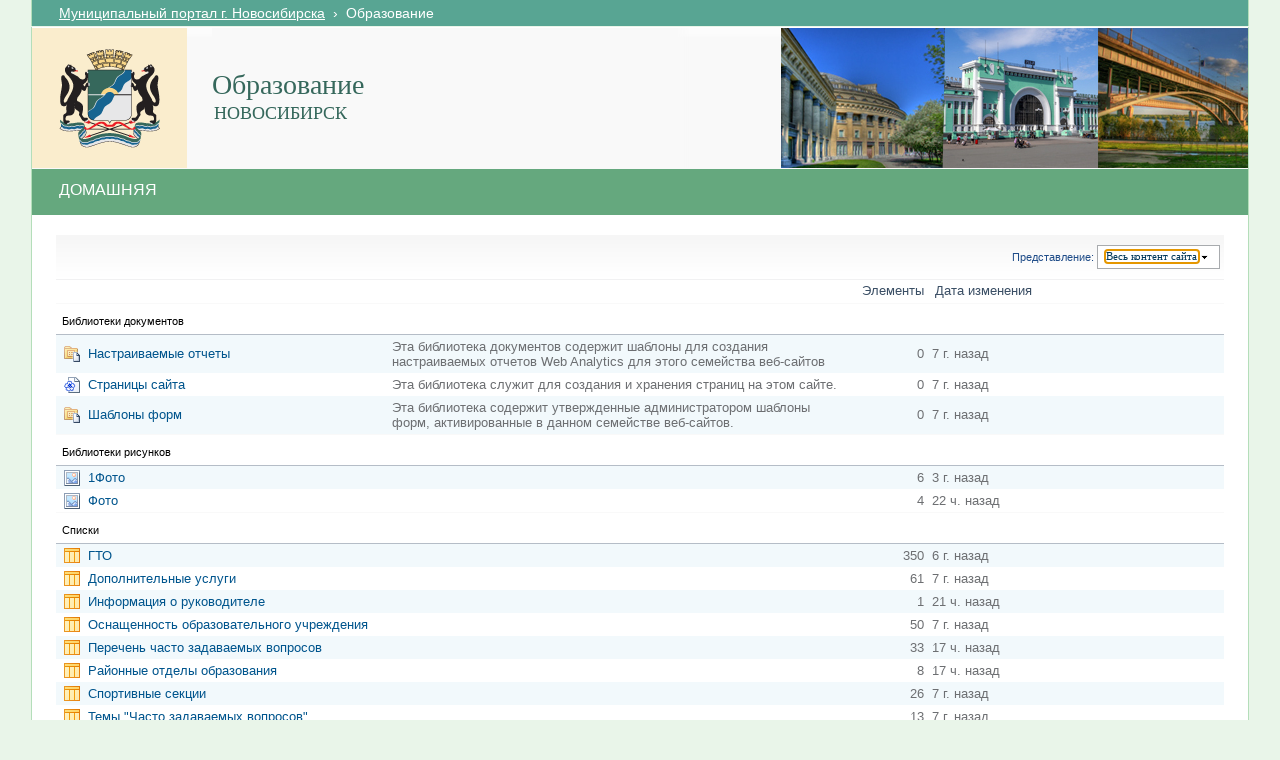

--- FILE ---
content_type: text/html; charset=utf-8
request_url: http://do.novo-sibirsk.ru/_layouts/viewlsts.aspx
body_size: 16740
content:

<!DOCTYPE html PUBLIC "-//W3C//DTD XHTML 1.0 Strict//EN"
"http://www.w3.org/TR/xhtml1/DTD/xhtml1-strict.dtd">
<html xmlns:o="urn:schemas-microsoft-com:office:office" __expr-val-dir="ltr" lang="ru-ru" dir="ltr">
<head>
	<script src="http://ajax.googleapis.com/ajax/libs/jquery/1.9.1/jquery.min.js"></script>
	<meta http-equiv="X-UA-Compatible" content="IE=10" /><meta name="GENERATOR" content="Microsoft SharePoint" /><meta name="progid" content="SharePoint.WebPartPage.Document" /><meta http-equiv="Content-Type" content="text/html; charset=utf-8" /><meta http-equiv="Expires" content="0" /><title>
	
Весь контент сайта

</title><link rel="stylesheet" type="text/css" href="/_layouts/1049/styles/Themable/layouts.css?rev=Te%2FP5GKtxGoK9rh%2F3m2Aug%3D%3D"/>
<link rel="stylesheet" type="text/css" href="/_layouts/1049/styles/Themable/search.css?rev=6GjM38EHbZL%2F5Zzh2HrV5w%3D%3D"/>
<link rel="stylesheet" type="text/css" href="/_layouts/1049/styles/Themable/corev4.css?rev=1Xb3trBEwQZf9jgiLCPXqQ%3D%3D"/>
<link rel="stylesheet" type="text/css" href="/_layouts/MSTeam.Meria.Statistics/css/style.css?rev=7"/>

	<script type="text/javascript">
		//var _fV4UI = true;
	</script>
	<script type="text/javascript">
// <![CDATA[
document.write('<script type="text/javascript" src="/_layouts/1049/init.js?rev=wF%2FYuagJTKhXvo5d3lIWew%3D%3D"></' + 'script>');
document.write('<script type="text/javascript" src="/ScriptResource.axd?d=hz3RwjsDOoJKSZHbiavpLxittEkOth0SjbnqW6GUjxQc21eW2U0K-SlYfjhX-HX8Kmn0WnVm9yo1y6rCciEgDsUH96ld6X4H55r88Dpjh3VN--zoqs43UZpyLI86juxw8yBh6uhKzUXWRkAoBDb4cZqpd4Q1&amp;t=3f4a792d"></' + 'script>');
document.write('<script type="text/javascript" src="/_layouts/blank.js?rev=QGOYAJlouiWgFRlhHVlMKA%3D%3D"></' + 'script>');
document.write('<script type="text/javascript" src="/ScriptResource.axd?d=sDuZmkY_KRzPBY5_m2Pc3bjX1rKTnZ2vWkwOHLZoOPKvzQRYfmrKEkPAlUFvMcSygDrdbz1zJrWLL8fT7dc0i4IAiCmox7dPAczpJ1GoKUfWLVTYgpRxePaevGAhMcRJiBbmjIxsNLPoipmki_TZYC-JOXBmDGYG2qFCxXxZwhVfqyId0&amp;t=3f4a792d"></' + 'script>');
// ]]>
</script>
<link type="text/xml" rel="alternate" href="/_vti_bin/spsdisco.aspx" />
	<script>
// <![CDATA[
		var navBarHelpOverrideKey = "WSSEndUser_ListOLists";
// ]]>
	</script>
<link rel="shortcut icon" href="/zdrav/images/favicon.ico" type="image/vnd.microsoft.icon" />
	<!--Meria style.-->
	

<link rel="stylesheet" type="text/css" href="/_layouts/MSTeam.Meria.Main/css/style2.css?rev=13?ver=132064211115718618"/>

	<script type="text/javascript">
		
		// Fixes Skype plugin bug in IE
		function fixSkype()
		{
			var elems = document.getElementsByTagName('*');
			var regEx = /(\+\d\s?\(\d+\)(?:\d|\s)+)/g;
			for(var i in elems)
			{
				if((' ' + elems[i].className + ' ').indexOf(' cult_element_value ') > -1)
				{
					elems[i].innerHTML = elems[i].innerHTML.replace(regEx, '\u200B$1\u200B');
				}
			}
		}
		
		function pageLoaded()
		{
			_spBodyOnLoadWrapper();
			fixSkype();
		}
	</script>
	<style type="text/css">
		body { width: auto !important; height: auto !important; overflow: auto !important; overflow-y: scroll !important; }
		.ms-dialog body { overflow-y: auto !important; }
		.s4-ribbonrowhidetitle { height: auto !important; }
		.ms-dlgContent { width: 1000px !important; }
		.ms-dlgBorder, .ms-dlgTitle, .ms-dlgFrame { width: 100% !important; }
		.ms-bodyareacell { overflow: hidden !important; }
.lp_title {
  margin-bottom: 10px;
}
.lp_title_text {
  font-size: 20px;
  color: #2C5A50;
  text-align: left;
  padding: 8px 15px;
  font-family: segoe ui light;
  text-transform: uppercase;
  background: #D9EEE9;
}
.ms-WPBody table {
  font-size: 1em;
}
.lp_chiefs_item_attrs {
  padding-left: 20px;
}
.lp_chiefs td {
  vertical-align: top;
}
.lp_chiefs_item_attr {
  padding-bottom: 10px;
}
element.style {
}
.bg_title_strip {
position: absolute;
z-index: 2;
}
div.bg_title_strip {
    background: url(http://portal.novo-sibirsk.ru/images/big_logo.jpg) no-repeat right!important;
}
.greenall{
	font-weight:bold;
	color:#18b13d;
}
.greenall{
	font-weight:bold;
	color:#18b13d;
}
.maps div{
	padding:15px 5px 15px 15px;
	font-size:24px;
	
}
body div#s4-topheader_new {
background-color:#65A87E;
}
div.s4-tn ul.dynamic{
background-color:#65A87E;
}

	</style>
<style type="text/css">
	.zz1_TopNavigationMenu_0 { background-color:white;visibility:hidden;display:none;position:absolute;left:0px;top:0px; }
	.zz1_TopNavigationMenu_1 { text-decoration:none; }
	.zz1_TopNavigationMenu_2 {  }
	.zz1_TopNavigationMenu_3 { border-style:none; }
	.zz1_TopNavigationMenu_4 {  }
	.zz1_TopNavigationMenu_5 {  }
	.zz1_TopNavigationMenu_6 { border-style:none; }
	.zz1_TopNavigationMenu_7 {  }
	.zz1_TopNavigationMenu_8 { background-color:#F2F3F4;border-color:#A7B4CE;border-width:1px;border-style:solid; }
	.zz1_TopNavigationMenu_9 { border-style:none; }
	.zz1_TopNavigationMenu_10 {  }
	.zz1_TopNavigationMenu_11 { border-style:none; }
	.zz1_TopNavigationMenu_12 {  }
	.zz1_TopNavigationMenu_13 { border-style:none; }
	.zz1_TopNavigationMenu_14 {  }
	.zz1_TopNavigationMenu_15 { border-style:none; }
	.zz1_TopNavigationMenu_16 { background-color:#CBE3F0; }

</style></head>
<body onload="if (typeof(_spBodyOnLoadWrapper) != 'undefined') pageLoaded();" class="v4master">
	<form name="aspnetForm" method="post" action="viewlsts.aspx" onsubmit="javascript:return WebForm_OnSubmit();" id="aspnetForm">
<div>
<input type="hidden" name="MSOWebPartPage_PostbackSource" id="MSOWebPartPage_PostbackSource" value="" />
<input type="hidden" name="MSOTlPn_SelectedWpId" id="MSOTlPn_SelectedWpId" value="" />
<input type="hidden" name="MSOTlPn_View" id="MSOTlPn_View" value="0" />
<input type="hidden" name="MSOTlPn_ShowSettings" id="MSOTlPn_ShowSettings" value="False" />
<input type="hidden" name="MSOGallery_SelectedLibrary" id="MSOGallery_SelectedLibrary" value="" />
<input type="hidden" name="MSOGallery_FilterString" id="MSOGallery_FilterString" value="" />
<input type="hidden" name="MSOTlPn_Button" id="MSOTlPn_Button" value="none" />
<input type="hidden" name="MSOSPWebPartManager_DisplayModeName" id="MSOSPWebPartManager_DisplayModeName" value="Browse" />
<input type="hidden" name="MSOSPWebPartManager_ExitingDesignMode" id="MSOSPWebPartManager_ExitingDesignMode" value="false" />
<input type="hidden" name="__EVENTTARGET" id="__EVENTTARGET" value="" />
<input type="hidden" name="__EVENTARGUMENT" id="__EVENTARGUMENT" value="" />
<input type="hidden" name="MSOWebPartPage_Shared" id="MSOWebPartPage_Shared" value="" />
<input type="hidden" name="MSOLayout_LayoutChanges" id="MSOLayout_LayoutChanges" value="" />
<input type="hidden" name="MSOLayout_InDesignMode" id="MSOLayout_InDesignMode" value="" />
<input type="hidden" name="MSOSPWebPartManager_OldDisplayModeName" id="MSOSPWebPartManager_OldDisplayModeName" value="Browse" />
<input type="hidden" name="MSOSPWebPartManager_StartWebPartEditingName" id="MSOSPWebPartManager_StartWebPartEditingName" value="false" />
<input type="hidden" name="MSOSPWebPartManager_EndWebPartEditing" id="MSOSPWebPartManager_EndWebPartEditing" value="false" />
<input type="hidden" name="__REQUESTDIGEST" id="__REQUESTDIGEST" value="0x8163E3D9F058A90E58DE8253BA8894C7FB5AA9F444A10B58D3186143B41BF8BBC0CFBE7E0372570C934F5583076AAE618C9BD8C6C086246C858F79EE4186EBF3,26 Jan 2026 20:29:10 -0000" />
<input type="hidden" name="__VIEWSTATE" id="__VIEWSTATE" value="/wEPDwUKMTE4NTI2MjIzNWQYAgU6Y3RsMDAkUGxhY2VIb2xkZXJUb3BOYXZCYXIkSWRUb3BOYXZCYXIkVG9wTmF2aWdhdGlvbk1lbnVWNA8PZAUQ0JTQvtC80LDRiNC90Y/Rj2QFOGN0bDAwJFBsYWNlSG9sZGVyVG9wTmF2QmFyJElkVG9wTmF2QmFyJFRvcE5hdmlnYXRpb25NZW51Dw9kBRDQlNC+0LzQsNGI0L3Rj9GPZB9gBZ0ba1TkDkDAIhyrTZ749zXz" />
</div>

<script type="text/javascript">
//<![CDATA[
var theForm = document.forms['aspnetForm'];
if (!theForm) {
    theForm = document.aspnetForm;
}
function __doPostBack(eventTarget, eventArgument) {
    if (!theForm.onsubmit || (theForm.onsubmit() != false)) {
        theForm.__EVENTTARGET.value = eventTarget;
        theForm.__EVENTARGUMENT.value = eventArgument;
        theForm.submit();
    }
}
//]]>
</script>


<script src="/WebResource.axd?d=46f4o6NEUwvWCnE2Kff0pyNOpz_G1F7unpgiqzv658jJwH3ZdHHjd-W7gJDhPDaq2NX3o5d5DjRaP7qSqUxy8PI59UQ1&amp;t=636271923501517547" type="text/javascript"></script>


<script type="text/javascript">
//<![CDATA[
var MSOWebPartPageFormName = 'aspnetForm';
var g_presenceEnabled = true;
var g_wsaEnabled = false;
var g_wsaLCID = 1049;
var g_wsaSiteTemplateId = 'STS#0';
var g_wsaListTemplateId = null;
var _fV4UI=true;var _spPageContextInfo = {webServerRelativeUrl: "\u002f", webLanguage: 1049, currentLanguage: 1049, webUIVersion:4, alertsEnabled:true, siteServerRelativeUrl: "\u002f", allowSilverlightPrompt:'True'};//]]>
</script>
<script type="text/javascript">
<!--
var L_Menu_BaseUrl="";
var L_Menu_LCID="1049";
var L_Menu_SiteTheme="";
//-->
</script>
<script type="text/javascript">
//<![CDATA[
function _spNavigateHierarchy(nodeDiv, dataSourceId, dataPath, url, listInContext, type) {
    CoreInvoke('ProcessDefaultNavigateHierarchy', nodeDiv, dataSourceId, dataPath, url, listInContext, type, document.forms.aspnetForm, "", "\u002f_layouts\u002fviewlsts.aspx");

}
//]]>
</script>
<script type="text/javascript">
//<![CDATA[
var MSOWebPartPageFormName = 'aspnetForm';//]]>
</script>
<script type="text/javascript" >
<!--
//-->
</script>
<script src="/ScriptResource.axd?d=ByZMtp_jDI-a4eA6ISdkGrvwCwhqlaEhdAqLImIi9l0nFv_XXobKDNmisJ2hdayH9orlEGjc4gXkVFWkoDbhRAhGcjr5uTogu3taPBC24RDOZ1iu4d_Genf48Jx_TiJTUTq-9w2&amp;t=4eaab336" type="text/javascript"></script>
<script src="/_layouts/blank.js?rev=QGOYAJlouiWgFRlhHVlMKA%3D%3D" type="text/javascript"></script>
<script type="text/javascript">
//<![CDATA[
if (typeof(DeferWebFormInitCallback) == 'function') DeferWebFormInitCallback();function WebForm_OnSubmit() {
UpdateFormDigest('\u002f', 1440000);if (typeof(_spFormOnSubmitWrapper) != 'undefined') {return _spFormOnSubmitWrapper();} else {return true;};
return true;
}
//]]>
</script>

<div>

	<input type="hidden" name="__VIEWSTATEGENERATOR" id="__VIEWSTATEGENERATOR" value="77621E19" />
	<input type="hidden" name="__EVENTVALIDATION" id="__EVENTVALIDATION" value="/wEWBAKv+dFWAqmflsILAs2u9bkDAr36nu0CC6t3KYTkPD0gpWzGOHqfjH+HIr4=" />
</div>
	<script type="text/javascript">
//<![CDATA[
Sys.WebForms.PageRequestManager._initialize('ctl00$ScriptManager', document.getElementById('aspnetForm'));
Sys.WebForms.PageRequestManager.getInstance()._updateControls([], [], [], 90);
//]]>
</script>

	
	<noscript><div class='noindex'>Возможно, вы пытаетесь обратиться к этому сайту из защищенного браузера на сервере. Включите скрипты и перезагрузите данную страницу.</div></noscript>
	<div id="TurnOnAccessibility" style="display:none" class="s4-notdlg noindex">
		<a id="linkTurnOnAcc" href="#" class="ms-TurnOnAcc" onclick="SetIsAccessibilityFeatureEnabled(true);UpdateAccessibilityUI();document.getElementById('linkTurnOffAcc').focus();return false;">
			Включить специальные возможности
		</a>
	</div>
	<div id="TurnOffAccessibility" style="display:none" class="s4-notdlg noindex">
		<a id="linkTurnOffAcc" href="#" class="ms-TurnOffAcc" onclick="SetIsAccessibilityFeatureEnabled(false);UpdateAccessibilityUI();document.getElementById('linkTurnOnAcc').focus();return false;">
			Выключить специальные возможности
		</a>
	</div>
	<div class="s4-notdlg s4-skipribbonshortcut noindex">
		<a href="javascript:;" onclick="javascript:this.href='#startNavigation';" class="ms-SkiptoNavigation" accesskey="Y">
			Пропустить команды ленты
		</a>
	</div>
	<div class="s4-notdlg noindex">
		<a href="javascript:;" onclick="javascript:this.href='#mainContent';" class="ms-SkiptoMainContent" accesskey="X">
			Пропустить до основного контента
		</a>
	</div>
	<a id="HiddenAnchor" href="javascript:;" style="display:none;"></a>
	
<div style="display: none;">
   <img alt="" border="0" id="ctl00_ctl31" src="" />
</div>
<script type="text/javascript">
   function newGuid4() { 
      return (((1+Math.random())*0x10000)|0).toString(16).substring(1); 
   }

   function newGuid() { 
      return newGuid4()+newGuid4()+"-"+newGuid4()+"-"+newGuid4()+"-"+newGuid4()+"-"+newGuid4()+newGuid4()+newGuid4();
   }

   function sendStat() {
      var sendStatUrl = "/_layouts/MSTeam.Meria.Statistics/SaveStat.aspx?Site=%7Bbade6175%2D067f%2D4224%2Da768%2D8fe7983f57e7%7D&Web=%7B23d07327%2D06fa%2D4a19%2D94f7%2Db00cdf2063ff%7D&WebUrl=%2F&PageUrl=%2F%5Flayouts%2Fviewlsts%2Easpx&Referrer=&IsPostBack=False&Unq=";
      if (sendStatUrl != "") {
         document.getElementById("ctl00_ctl31").src = sendStatUrl + newGuid();
      }
   }

   ExecuteOrDelayUntilScriptLoaded(sendStat, "sp.js");
</script>

	<div id="s4-ribbonrow" class="s4-pr s4-ribbonrowhidetitle" style="display: none;">
		<!--Ribbon off.-->
		
		<!--Ribbon off.-->
	</div>
		
	<div id="s4-workspace1">
	
		<!-- page_wrapper.start -->
		<div class="page_wrapper">
			<div class="bg_page_topleft"></div>
		    <div class="bg_page_topcenter"></div>
		    <div class="bg_page_topright"></div>
		    <div class="bg_page_bottomleft"></div>
		    <div class="bg_page_bottomcenter"></div>
		    <div class="bg_page_bottomright"></div>
		    <div class="bg_page_sideleft"></div>
		    <div class="bg_page_sideright"></div>
		    <div class="bg_page_center"></div>
		    
			<!-- content_wrapper.start -->
			<div class="content_wrapper">								
				<div id="s4-bodyContainer">
					<div id="s4-titlerow" class="s4-pr s4-notdlg s4-titlerowhidetitle">
						<!-- title.start ============================================================== -->
						<div class="s4-title s4-lp">
							<div class="bg_title_strip">
								<div class="bg_title_strip_inner">
									<table>
										<tr>
											<td class="s4-titletext">
												<!-- custom static non-clickable title -->
												<h1 class="med_title">
													Образование 
												</h1>
												<p class="med_title_description">
													НОВОСИБИРСК
												</p>
												<!-- hides title info -->
												<div class="med_hidden_title">
													<h1 name="onetidProjectPropertyTitle">
														
															<a id="ctl00_PlaceHolderSiteName_onetidProjectPropertyTitle" xenforcedminimumheight="" href="/" style="height: 14px; display: inline-block">Образование</a>
														
													</h1>
													<span id="onetidPageTitleSeparator" class="s4-nothome s4-bcsep s4-titlesep">
													<span><span style="height:11px;width:11px;position:relative;display:inline-block;overflow:hidden;"><img src="/_layouts/images/fgimg.png" alt=":" style="border-width:0px;position:absolute;left:-0px !important;top:-585px !important;" /></span></span> </span>
													<h2>
														
Весь контент сайта

													</h2>
													<div class="s4-pagedescription" tabindex="0" >
														
	<span id="ctl00_PlaceHolderPageDescription_LabelPageDescription">Отображение всех сайтов, списков и библиотек на этом сайте.</span>

													</div>
												</div>
											</td>
										</tr>
									</table>
								</div>
							</div>
							<div class="s4-title-inner">
								<div class="med_title_logo">
									<a id="ctl00_onetidProjectPropertyTitleGraphic" href="/">
										<div class="med_title_logo_inner"></div>
									</a>
								</div>
								
								<!-- search.start -->
								<div class="med_title_right">
									<div id="s4-searcharea" class="s4-search s4-rp">
										
											<table class="s4-wpTopTable" border="0" cellpadding="0" cellspacing="0" width="100%">
	<tr>
		<td valign="top"><div WebPartID="00000000-0000-0000-0000-000000000000" HasPers="true" id="WebPartWPQ1" width="100%" class="noindex" OnlyForMePart="true" allowDelete="false" style="" ><div id="SRSB"> <div>
			<input name="ctl00$PlaceHolderSearchArea$ctl01$ctl00" type="hidden" id="ctl00_PlaceHolderSearchArea_ctl01_ctl00" value="http://do.novo-sibirsk.ru" /><table class="ms-sbtable ms-sbtable-ex s4-search" cellpadding="0" cellspacing="0" border="0">
				<tr class="ms-sbrow">
					<td class="ms-sbcell"><input name="ctl00$PlaceHolderSearchArea$ctl01$S3031AEBB_InputKeywords" type="text" value="Искать на этом сайте..." maxlength="200" id="ctl00_PlaceHolderSearchArea_ctl01_S3031AEBB_InputKeywords" accesskey="S" title="Поиск..." class="ms-sbplain" alt="Поиск..." onkeypress="javascript: return S3031AEBB_OSBEK(event);" onfocus="if (document.getElementById('ctl00_PlaceHolderSearchArea_ctl01_ctl04').value =='0') {this.value=''; if (this.className == 's4-searchbox-QueryPrompt') this.className = ''; else this.className = this.className.replace(' s4-searchbox-QueryPrompt',''); document.getElementById('ctl00_PlaceHolderSearchArea_ctl01_ctl04').value=1;}" onblur="if (this.value =='') {this.value='\u0418\u0441\u043A\u0430\u0442\u044C \u043D\u0430 \u044D\u0442\u043E\u043C \u0441\u0430\u0439\u0442\u0435...'; if (this.className.indexOf('s4-searchbox-QueryPrompt') == -1) this.className += this.className?' s4-searchbox-QueryPrompt':'s4-searchbox-QueryPrompt'; document.getElementById('ctl00_PlaceHolderSearchArea_ctl01_ctl04').value = '0'} else {document.getElementById('ctl00_PlaceHolderSearchArea_ctl01_ctl04').value='1';}" style="width:170px;" /></td><td class="ms-sbgo ms-sbcell"><a id="ctl00_PlaceHolderSearchArea_ctl01_S3031AEBB_go" title="Найти" href="javascript:S3031AEBB_Submit()"><img title="Найти" onmouseover="this.src='\u002f_layouts\u002fimages\u002fgosearchhover15.png'" onmouseout="this.src='\u002f_layouts\u002fimages\u002fgosearch15.png'" class="srch-gosearchimg" alt="Найти" src="/_layouts/images/gosearch15.png" style="border-width:0px;" /></a></td><td class="ms-sbLastcell"></td>
				</tr>
			</table><input name="ctl00$PlaceHolderSearchArea$ctl01$ctl04" type="hidden" id="ctl00_PlaceHolderSearchArea_ctl01_ctl04" value="0" />
		</div></div></div></td>
	</tr>
</table>
										
										<span class="s4-help"><!-- hidden -->
											<span style="height:17px;width:17px;position:relative;display:inline-block;overflow:hidden;" class="s4-clust">
												<a href="../_catalogs/masterpage/#" id="ctl00_TopHelpLink" style="height:17px;width:17px;display:inline-block;" onclick="TopHelpButtonClick('HelpHome');return false" accesskey="6" title="Справка (в новом окне)">
													<img src="/_layouts/images/fgimg.png" style="left:-0px !important;top:-309px !important;position:absolute;" align="absmiddle" border="0" alt="Справка (в новом окне)" />
												</a>
											</span>
										</span>
									</div>
								</div>				
								<!-- search.end -->
								
								<!-- breadcrumbs.start -->
								<div class="med_title_breadcrumbs">
									<div class="med_title_breadcrumbs_inner s4-notdlg">
										<a href="http://portal.novo-sibirsk.ru/">Муниципальный портал г.&nbsp;Новосибирска</a>
										 &nbsp;›&nbsp; <span class="selected">
										Образование </span>									</div>
								</div>
								<!-- breadcrumbs.end -->
							</div>
						</div>						
						<!-- title.end ============================================================== -->
						
						<!-- main menu.start ================================================== -->
						<div id="s4-topheader_new" class="s4-pr s4-notdlg">
							<a name="startNavigation"></a>
							<div class="s4-lp s4-toplinks_new">					
								
	<div id="zz2_TopNavigationMenuV4" class="s4-tn">
	<div class="menu horizontal menu-horizontal">
		<ul class="root static">
			<li class="static selected"><a class="static selected menu-item" href="/" accesskey="1"><span class="additional-background"><span class="menu-item-text">Домашняя</span><span class="ms-hidden">Выбранный в данный момент</span></span></a></li>
		</ul>
	</div>
</div>


							</div>
						</div>
						<!-- main menu.end ================================================== -->
					</div>
					
					<div id="s4-statusbarcontainer">
						<div id="pageStatusBar" class="s4-status-s1">
						</div>
					</div>
					
					<div id="s4-mainarea" class="s4-pr s4-widecontentarea">
						<div id="s4-leftpanel" class="s4-notdlg">
							<div id="s4-leftpanel-content">
								
								
								
								
								
									<div class="ms-quicklaunchouter">
										<div class="ms-quickLaunch">
											
												
											
											<div id="ctl00_PlaceHolderLeftNavBar_QuickLaunchNavigationManager" class="ms-quicklaunch-navmgr">
	
												&nbsp;<div>
													
		
		
													
													
															<div id="zz3_V4QuickLaunchMenu" class="s4-ql">
		<div class="menu vertical menu-vertical">
			<ul class="root static">
				<li class="static"><a class="static menu-item" href="/_layouts/viewlsts.aspx?BaseType=1&amp;ListTemplate=109"><span class="additional-background"><span class="menu-item-text">Рисунки</span></span></a><ul class="static">
					<li class="static"><a class="static menu-item" href="/DocLib/Forms/AllItems.aspx"><span class="additional-background"><span class="menu-item-text">1Фото</span></span></a></li><li class="static"><a class="static menu-item" href="/DocLib1/Forms/AllItems.aspx"><span class="additional-background"><span class="menu-item-text">Фото</span></span></a></li>
				</ul></li><li class="static"><a class="static menu-item" href="/_layouts/viewlsts.aspx?BaseType=1"><span class="additional-background"><span class="menu-item-text">Библиотеки</span></span></a><ul class="static">
					<li class="static"><a class="static menu-item" href="/SitePages/"><span class="additional-background"><span class="menu-item-text">Страницы сайта</span></span></a></li>
				</ul></li><li class="static"><a class="static menu-item" href="/_layouts/viewlsts.aspx?BaseType=0"><span class="additional-background"><span class="menu-item-text">Списки</span></span></a><ul class="static">
					<li class="static"><a class="static menu-item" href="/Lists/List/AllItems.aspx"><span class="additional-background"><span class="menu-item-text">Темы &quot;Часто задаваемых вопросов&quot;</span></span></a></li><li class="static"><a class="static menu-item" href="/Lists/List1/AllItems.aspx"><span class="additional-background"><span class="menu-item-text">Спортивные секции</span></span></a></li><li class="static"><a class="static menu-item" href="/Lists/List2/AllItems.aspx"><span class="additional-background"><span class="menu-item-text">Дополнительные услуги</span></span></a></li><li class="static"><a class="static menu-item" href="/Lists/List3/AllItems.aspx"><span class="additional-background"><span class="menu-item-text">Информация о руководителе</span></span></a></li><li class="static"><a class="static menu-item" href="/Lists/List4/AllItems.aspx"><span class="additional-background"><span class="menu-item-text">Оснащенность образовательного учреждения</span></span></a></li><li class="static"><a class="static menu-item" href="/Lists/List5/AllItems.aspx"><span class="additional-background"><span class="menu-item-text">Перечень часто задаваемых вопросов</span></span></a></li><li class="static"><a class="static menu-item" href="/Lists/List6/AllItems.aspx"><span class="additional-background"><span class="menu-item-text">Районные отделы образования</span></span></a></li><li class="static"><a class="static menu-item" href="/Lists/List7/AllItems.aspx"><span class="additional-background"><span class="menu-item-text">Типы учреждений</span></span></a></li><li class="static"><a class="static menu-item" href="/Lists/List8/view5.aspx"><span class="additional-background"><span class="menu-item-text">Школы</span></span></a></li>
				</ul></li><li class="static"><a class="static menu-item" href="/_layouts/viewlsts.aspx?BaseType=0&amp;ListTemplate=108"><span class="additional-background"><span class="menu-item-text">Обсуждения</span></span></a><ul class="static">
					<li class="static"><a class="static menu-item" href="/Lists/Team%20Discussion/AllItems.aspx"><span class="additional-background"><span class="menu-item-text">Коллективное обсуждение</span></span></a></li>
				</ul></li>
			</ul>
		</div>
	</div>
														
												</div>
												
											
</div>
											
											
													
												
											
												
												
														<ul class="s4-specialNavLinkList">
															<li>
																
															</li>
															<li>
																<a id="ctl00_PlaceHolderLeftNavBar_PlaceHolderQuickLaunchBottom_PlaceHolderQuickLaunchBottomV4_idNavLinkViewAllV4" accesskey="3" href="/_layouts/viewlsts.aspx"><span style="height:16px;width:16px;position:relative;display:inline-block;overflow:hidden;" class="s4-clust s4-specialNavIcon"><img src="/_layouts/images/fgimg.png" style="border-width:0px;position:absolute;left:-0px !important;top:-0px !important;border-width:0px;" /></span>&#160;<span class="ms-splinkbutton-text">Весь контент сайта</span></a>
															</li>
														</ul>
													
											
										</div>
									</div>
								
							</div>
						</div>
						<div class="s4-ca s4-ca-dlgNoRibbon" id="MSO_ContentTable">
							<div class="s4-die" style="display: none;">
								
								
								<div id="onetidPageTitleAreaFrame" class='ms-pagetitleareaframe s4-pagetitle'>
								</div>
								
								<span class="s4-die">
									
								</span>
								
								
								
								
							</div>
							
							<div class='s4-ba'><div class='ms-bodyareacell'>
								<div id="ctl00_MSO_ContentDiv">
									<a name="mainContent"></a>
									
	
<table class="ms-menutoolbar" cellpadding="2" cellspacing="0" border="0" id="ctl00_PlaceHolderMain_ToolBar" width="100%">
  <tr>


	<td width="99%" class="ms-toolbar" nowrap="nowrap"><img src="/_layouts/images/blank.gif" width='1' height='18' alt="" /></td>

<td class="ms-toolbar" nowrap="nowrap" id = "_spFocusHere">
		<table border="0" cellpadding="0" cellspacing="0" style='margin-right: 4px'>
		<tr>
		   <td nowrap="nowrap" class="ms-listheaderlabel">Представление:&#160;</td>
		   <td id="ctl00_PlaceHolderMain_ToolBar_RightRptControls_ctl00_ctl00_onetViewSelector" nowrap="nowrap" class="ms-viewselector" onmouseover="this.className='ms-viewselectorhover'" onmouseout="this.className='ms-viewselector'">
				<span style="display:none"><menu type='ServerMenu' id="ctl00_PlaceHolderMain_ToolBar_RightRptControls_ctl00_ctl00_ctl01_ctl00_ctl00"><ie:menuitem id="zz4_ctl00" type="option" onMenuClick="window.location = '?';" text="Весь контент сайта" menuGroupId="100"></ie:menuitem>
<ie:menuitem id="zz5_ctl00" type="option" onMenuClick="window.location = '?BaseType=1';" text="Библиотеки документов" menuGroupId="100"></ie:menuitem>
<ie:menuitem id="zz6_ctl00" type="option" onMenuClick="window.location = '?BaseType=0';" text="Списки" menuGroupId="100"></ie:menuitem>
<ie:menuitem id="zz7_ctl00" type="option" onMenuClick="window.location = '?BaseType=1&amp;ListTemplate=109';" text="Библиотеки рисунков" menuGroupId="100"></ie:menuitem>
<ie:menuitem id="zz8_ctl00" type="option" onMenuClick="window.location = '?BaseType=0&amp;ListTemplate=108';" text="Доски обсуждений" menuGroupId="100"></ie:menuitem>
<ie:menuitem id="zz9_ctl00" type="option" onMenuClick="window.location = '?BaseType=4';" text="Опросы" menuGroupId="100"></ie:menuitem>
<ie:menuitem id="zz10_ctl00" type="option" onMenuClick="window.location = '?ShowSites=1';" text="Сайты и рабочие области" menuGroupId="100"></ie:menuitem>
</menu></span><div  id="ctl00_PlaceHolderMain_ToolBar_RightRptControls_ctl00_ctl00_ctl01_ctl00_Menu_t" class="ms-viewselector" title="Открыть меню" onmouseover="MMU_PopMenuIfShowing(this);MMU_EcbTableMouseOverOut(this, true)" hoveractive="ms-viewselectorhover" hoverinactive="ms-viewselector" onclick=" CoreInvoke('MMU_Open',byid('ctl00_PlaceHolderMain_ToolBar_RightRptControls_ctl00_ctl00_ctl01_ctl00_ctl00'), MMU_GetMenuFromClientId('ctl00_PlaceHolderMain_ToolBar_RightRptControls_ctl00_ctl00_ctl01_ctl00_Menu'),event,true, 'ctl00_PlaceHolderMain_ToolBar_RightRptControls_ctl00_ctl00_onetViewSelector', 0); return false;" foa="MMU_GetMenuFromClientId('ctl00_PlaceHolderMain_ToolBar_RightRptControls_ctl00_ctl00_ctl01_ctl00_Menu')" oncontextmenu="ClkElmt(this); return false;" style="white-space:nowrap"><a class="ms-menu-a" id="ctl00_PlaceHolderMain_ToolBar_RightRptControls_ctl00_ctl00_ctl01_ctl00_Menu" accesskey="W" href="javascript:;" style="cursor:pointer;white-space:nowrap;" onfocus="MMU_EcbLinkOnFocusBlur(byid('ctl00_PlaceHolderMain_ToolBar_RightRptControls_ctl00_ctl00_ctl01_ctl00_ctl00'), this, true);" onkeydown="MMU_EcbLinkOnKeyDown(byid('ctl00_PlaceHolderMain_ToolBar_RightRptControls_ctl00_ctl00_ctl01_ctl00_ctl00'), MMU_GetMenuFromClientId('ctl00_PlaceHolderMain_ToolBar_RightRptControls_ctl00_ctl00_ctl01_ctl00_Menu'), event);" onclick=" CoreInvoke('MMU_Open',byid('ctl00_PlaceHolderMain_ToolBar_RightRptControls_ctl00_ctl00_ctl01_ctl00_ctl00'), MMU_GetMenuFromClientId('ctl00_PlaceHolderMain_ToolBar_RightRptControls_ctl00_ctl00_ctl01_ctl00_Menu'),event,true, 'ctl00_PlaceHolderMain_ToolBar_RightRptControls_ctl00_ctl00_onetViewSelector', 0); return false;" oncontextmenu="ClkElmt(this); return false;" menutokenvalues="MENUCLIENTID=ctl00_PlaceHolderMain_ToolBar_RightRptControls_ctl00_ctl00_ctl01_ctl00_Menu,TEMPLATECLIENTID=ctl00_PlaceHolderMain_ToolBar_RightRptControls_ctl00_ctl00_ctl01_ctl00_ctl00" serverclientid="ctl00_PlaceHolderMain_ToolBar_RightRptControls_ctl00_ctl00_ctl01_ctl00_Menu"><span>Весь контент сайта</span><img src="/_layouts/images/blank.gif" style='border:0px' alt="Для открытия меню воспользуйтесь сочетанием клавиш SHIFT+ВВОД (в новом окне)."/></a><img class="ms-viewselector-arrow" src="/_layouts/images/menudark.gif" alt="Открыть меню" style="border-width:0px;" /></div>
			</td>

		</tr>
		</table>
	
		</td>
	
  </tr>
</table>

	<table cellpadding="1" style="border-collapse: collapse;" cellspacing="0" border="0" width="100%" class="ms-viewlsts">
		
		
				<tr class="ms-vh2-nobg">
					<th scope="col" class="ms-vh2-nofilter" style="white-space:nowrap;">&#160;</th>
					<th scope="col" class="ms-vh2-nofilter" style="white-space:nowrap;" title="Имя">&#160;</th>
					<th scope="col" class="ms-vh2-nofilter" style="white-space:nowrap; width:40%;" title="Описание">&#160;</th>
					<th scope="col" class="ms-vh2-nofilter" style="text-align: right; white-space:nowrap; width:3%;">Элементы</th>
					<th scope="col" class="ms-vh2-nofilter" style="white-space:nowrap; width:25%;">Дата изменения</th>
				</tr>
			

					<tr>
						<td class="ms-gb" colspan="5">
						   <h3 class="ms-standardheader">
							  &#160; Библиотеки документов
						   </h3>
						</td>
					</tr>
	
					<tr class="ms-alternatingstrong">
						<td class="ms-vb-icon">
						
							  <a id="viewlistDocumentLibrary" href="/AnalyticsReports/Forms/AllItems.aspx" >
							  <img border="0" alt="Настраиваемые отчеты" src="/_layouts/images/itdl.png" width="16" height="16" /></a>
						</td>
						<td class="ms-vb2" >
							  <a id="viewlistDocumentLibrary" href="/AnalyticsReports/Forms/AllItems.aspx">Настраиваемые отчеты</a>&#160;
						</td>
						
						<td class="ms-vb2" width="40%" >
							  Эта библиотека документов содержит шаблоны для создания настраиваемых отчетов Web Analytics для этого семейства веб-сайтов&#160;
						</td>
						<td class="ms-vb2" width="3%" align="right">
						0
						</td>
						<td class="ms-vb2" width="25%" >
							<nobr>
						   7 г. назад
							</nobr>
						</td>
					</tr>
	
					<tr class="">
						<td class="ms-vb-icon">
						
							  <a id="viewlistWebPageLibrary" href="/SitePages" >
							  <img border="0" alt="Страницы сайта" src="/_layouts/images/itwp.png" width="16" height="16" /></a>
						</td>
						<td class="ms-vb2" >
							  <a id="viewlistWebPageLibrary" href="/SitePages">Страницы сайта</a>&#160;
						</td>
						
						<td class="ms-vb2" width="40%" >
							  Эта библиотека служит для создания и хранения страниц на этом сайте.&#160;
						</td>
						<td class="ms-vb2" width="3%" align="right">
						0
						</td>
						<td class="ms-vb2" width="25%" >
							<nobr>
						   7 г. назад
							</nobr>
						</td>
					</tr>
	
					<tr class="ms-alternatingstrong">
						<td class="ms-vb-icon">
						
							  <a id="viewlistDocumentLibrary" href="/FormServerTemplates/Forms/All%20Forms.aspx" >
							  <img border="0" alt="Шаблоны форм" src="/_layouts/images/itdl.png" width="16" height="16" /></a>
						</td>
						<td class="ms-vb2" >
							  <a id="viewlistDocumentLibrary" href="/FormServerTemplates/Forms/All%20Forms.aspx">Шаблоны форм</a>&#160;
						</td>
						
						<td class="ms-vb2" width="40%" >
							  Эта библиотека содержит утвержденные администратором шаблоны форм, активированные в данном семействе веб-сайтов.&#160;
						</td>
						<td class="ms-vb2" width="3%" align="right">
						0
						</td>
						<td class="ms-vb2" width="25%" >
							<nobr>
						   7 г. назад
							</nobr>
						</td>
					</tr>
	
					<tr>
						<td class="ms-gb"  colspan="5" style="white-space:nowrap;">
						   <h3 class="ms-standardheader">
							  &#160; Библиотеки рисунков
						   </h3>
						</td>
					</tr>
	
					<tr class="ms-alternatingstrong">
						<td class="ms-vb-icon">
						
							  <a id="viewlistPictureLibrary" href="/DocLib/Forms/AllItems.aspx" >
							  <img border="0" alt="1Фото" src="/_layouts/images/itil.png" width="16" height="16" /></a>
						</td>
						<td class="ms-vb2" >
							  <a id="viewlistPictureLibrary" href="/DocLib/Forms/AllItems.aspx">1Фото</a>&#160;
						</td>
						
						<td class="ms-vb2" width="40%" >
							  &#160;
						</td>
						<td class="ms-vb2" width="3%" align="right">
						6
						</td>
						<td class="ms-vb2" width="25%" >
							<nobr>
						   3 г. назад
							</nobr>
						</td>
					</tr>
	
					<tr class="">
						<td class="ms-vb-icon">
						
							  <a id="viewlistPictureLibrary" href="/DocLib1/Forms/AllItems.aspx" >
							  <img border="0" alt="Фото" src="/_layouts/images/itil.png" width="16" height="16" /></a>
						</td>
						<td class="ms-vb2" >
							  <a id="viewlistPictureLibrary" href="/DocLib1/Forms/AllItems.aspx">Фото</a>&#160;
						</td>
						
						<td class="ms-vb2" width="40%" >
							  &#160;
						</td>
						<td class="ms-vb2" width="3%" align="right">
						4
						</td>
						<td class="ms-vb2" width="25%" >
							<nobr>
						   22 ч. назад
							</nobr>
						</td>
					</tr>
	
					<tr>
						<td class="ms-gb"  colspan="5" style="white-space:nowrap;">
						   <h3 class="ms-standardheader">
							  &#160; Списки
						   </h3>
						</td>
					</tr>
	
					<tr class="ms-alternatingstrong">
						<td class="ms-vb-icon">
						
							  <a id="viewlistGenericList" href="/Lists/List9/view.aspx" >
							  <img border="0" alt="ГТО" src="/_layouts/images/itgen.png" width="16" height="16" /></a>
						</td>
						<td class="ms-vb2" >
							  <a id="viewlistGenericList" href="/Lists/List9/view.aspx">ГТО</a>&#160;
						</td>
						
						<td class="ms-vb2" width="40%" >
							  &#160;
						</td>
						<td class="ms-vb2" width="3%" align="right">
						350
						</td>
						<td class="ms-vb2" width="25%" >
							<nobr>
						   6 г. назад
							</nobr>
						</td>
					</tr>
	
					<tr class="">
						<td class="ms-vb-icon">
						
							  <a id="viewlistGenericList" href="/Lists/List2/AllItems.aspx" >
							  <img border="0" alt="Дополнительные услуги" src="/_layouts/images/itgen.png" width="16" height="16" /></a>
						</td>
						<td class="ms-vb2" >
							  <a id="viewlistGenericList" href="/Lists/List2/AllItems.aspx">Дополнительные услуги</a>&#160;
						</td>
						
						<td class="ms-vb2" width="40%" >
							  &#160;
						</td>
						<td class="ms-vb2" width="3%" align="right">
						61
						</td>
						<td class="ms-vb2" width="25%" >
							<nobr>
						   7 г. назад
							</nobr>
						</td>
					</tr>
	
					<tr class="ms-alternatingstrong">
						<td class="ms-vb-icon">
						
							  <a id="viewlistGenericList" href="/Lists/List3/AllItems.aspx" >
							  <img border="0" alt="Информация о руководителе" src="/_layouts/images/itgen.png" width="16" height="16" /></a>
						</td>
						<td class="ms-vb2" >
							  <a id="viewlistGenericList" href="/Lists/List3/AllItems.aspx">Информация о руководителе</a>&#160;
						</td>
						
						<td class="ms-vb2" width="40%" >
							  &#160;
						</td>
						<td class="ms-vb2" width="3%" align="right">
						1
						</td>
						<td class="ms-vb2" width="25%" >
							<nobr>
						   21 ч. назад
							</nobr>
						</td>
					</tr>
	
					<tr class="">
						<td class="ms-vb-icon">
						
							  <a id="viewlistGenericList" href="/Lists/List4/AllItems.aspx" >
							  <img border="0" alt="Оснащенность образовательного учреждения" src="/_layouts/images/itgen.png" width="16" height="16" /></a>
						</td>
						<td class="ms-vb2" >
							  <a id="viewlistGenericList" href="/Lists/List4/AllItems.aspx">Оснащенность образовательного учреждения</a>&#160;
						</td>
						
						<td class="ms-vb2" width="40%" >
							  &#160;
						</td>
						<td class="ms-vb2" width="3%" align="right">
						50
						</td>
						<td class="ms-vb2" width="25%" >
							<nobr>
						   7 г. назад
							</nobr>
						</td>
					</tr>
	
					<tr class="ms-alternatingstrong">
						<td class="ms-vb-icon">
						
							  <a id="viewlistGenericList" href="/Lists/List5/AllItems.aspx" >
							  <img border="0" alt="Перечень часто задаваемых вопросов" src="/_layouts/images/itgen.png" width="16" height="16" /></a>
						</td>
						<td class="ms-vb2" >
							  <a id="viewlistGenericList" href="/Lists/List5/AllItems.aspx">Перечень часто задаваемых вопросов</a>&#160;
						</td>
						
						<td class="ms-vb2" width="40%" >
							  &#160;
						</td>
						<td class="ms-vb2" width="3%" align="right">
						33
						</td>
						<td class="ms-vb2" width="25%" >
							<nobr>
						   17 ч. назад
							</nobr>
						</td>
					</tr>
	
					<tr class="">
						<td class="ms-vb-icon">
						
							  <a id="viewlistGenericList" href="/Lists/List6/AllItems.aspx" >
							  <img border="0" alt="Районные отделы образования" src="/_layouts/images/itgen.png" width="16" height="16" /></a>
						</td>
						<td class="ms-vb2" >
							  <a id="viewlistGenericList" href="/Lists/List6/AllItems.aspx">Районные отделы образования</a>&#160;
						</td>
						
						<td class="ms-vb2" width="40%" >
							  &#160;
						</td>
						<td class="ms-vb2" width="3%" align="right">
						8
						</td>
						<td class="ms-vb2" width="25%" >
							<nobr>
						   17 ч. назад
							</nobr>
						</td>
					</tr>
	
					<tr class="ms-alternatingstrong">
						<td class="ms-vb-icon">
						
							  <a id="viewlistGenericList" href="/Lists/List1/AllItems.aspx" >
							  <img border="0" alt="Спортивные секции" src="/_layouts/images/itgen.png" width="16" height="16" /></a>
						</td>
						<td class="ms-vb2" >
							  <a id="viewlistGenericList" href="/Lists/List1/AllItems.aspx">Спортивные секции</a>&#160;
						</td>
						
						<td class="ms-vb2" width="40%" >
							  &#160;
						</td>
						<td class="ms-vb2" width="3%" align="right">
						26
						</td>
						<td class="ms-vb2" width="25%" >
							<nobr>
						   7 г. назад
							</nobr>
						</td>
					</tr>
	
					<tr class="">
						<td class="ms-vb-icon">
						
							  <a id="viewlistGenericList" href="/Lists/List/AllItems.aspx" >
							  <img border="0" alt="Темы &quot;Часто задаваемых вопросов&quot;" src="/_layouts/images/itgen.png" width="16" height="16" /></a>
						</td>
						<td class="ms-vb2" >
							  <a id="viewlistGenericList" href="/Lists/List/AllItems.aspx">Темы &quot;Часто задаваемых вопросов&quot;</a>&#160;
						</td>
						
						<td class="ms-vb2" width="40%" >
							  &#160;
						</td>
						<td class="ms-vb2" width="3%" align="right">
						13
						</td>
						<td class="ms-vb2" width="25%" >
							<nobr>
						   7 г. назад
							</nobr>
						</td>
					</tr>
	
					<tr class="ms-alternatingstrong">
						<td class="ms-vb-icon">
						
							  <a id="viewlistGenericList" href="/Lists/List7/AllItems.aspx" >
							  <img border="0" alt="Типы учреждений" src="/_layouts/images/itgen.png" width="16" height="16" /></a>
						</td>
						<td class="ms-vb2" >
							  <a id="viewlistGenericList" href="/Lists/List7/AllItems.aspx">Типы учреждений</a>&#160;
						</td>
						
						<td class="ms-vb2" width="40%" >
							  &#160;
						</td>
						<td class="ms-vb2" width="3%" align="right">
						9
						</td>
						<td class="ms-vb2" width="25%" >
							<nobr>
						   7 г. назад
							</nobr>
						</td>
					</tr>
	
					<tr class="">
						<td class="ms-vb-icon">
						
							  <a id="viewlistGenericList" href="/Lists/List8/view5.aspx" >
							  <img border="0" alt="Школы" src="/_layouts/images/itgen.png" width="16" height="16" /></a>
						</td>
						<td class="ms-vb2" >
							  <a id="viewlistGenericList" href="/Lists/List8/view5.aspx">Школы</a>&#160;
						</td>
						
						<td class="ms-vb2" width="40%" >
							  &#160;
						</td>
						<td class="ms-vb2" width="3%" align="right">
						213
						</td>
						<td class="ms-vb2" width="25%" >
							<nobr>
						   4 дн. назад
							</nobr>
						</td>
					</tr>
	
					<tr>
						<td class="ms-gb"  colspan="5" style="white-space:nowrap;">
						   <h3 class="ms-standardheader">
							  &#160; Доски обсуждений
						   </h3>
						</td>
					</tr>
	
					<tr class="ms-alternatingstrong">
						<td class="ms-vb-icon">
						
							  <a id="viewlistDiscussionBoard" href="/Lists/Team%20Discussion/AllItems.aspx" >
							  <img border="0" alt="Коллективное обсуждение" src="/_layouts/images/itdisc.png" width="16" height="16" /></a>
						</td>
						<td class="ms-vb2" >
							  <a id="viewlistDiscussionBoard" href="/Lists/Team%20Discussion/AllItems.aspx">Коллективное обсуждение</a>&#160;
						</td>
						
						<td class="ms-vb2" width="40%" >
							  Список &quot;Коллективное обсуждение&quot; используется для проведения обсуждений в стиле группы новостей на темы, актуальные для данной рабочей группы.&#160;
						</td>
						<td class="ms-vb2" width="3%" align="right">
						0
						</td>
						<td class="ms-vb2" width="25%" >
							<nobr>
						   7 г. назад
							</nobr>
						</td>
					</tr>
	
					<tr>
						<td class="ms-gb"  colspan="5" style="white-space:nowrap;">
						   <h3 class="ms-standardheader">
							  &#160; Опросы
						   </h3>
						</td>
					</tr>
	
					<tr><td class="ms-vb2 ms-viewlsts-noitems" colspan="6">
						Опросы отсутствуют.
					</td></tr>
	
	<tr>
		<td class="ms-gb" colspan="5" style="white-space:nowrap;">
						   <h3 class="ms-standardheader">
							  &#160; Сайты и рабочие области
						   </h3>
		</td>
	</tr>
	
			<tr><td class="ms-vb2 ms-viewlsts-noitems" colspan="6">
		Дочерние сайты отсутствуют.
			</td></tr>
		
		<tr>
			<td class="ms-gb"  colspan="5" style="white-space:nowrap;">
						   <h3 class="ms-standardheader">
							  &#160; Корзина
						   </h3>
			</td>
		</tr>
		<tr>
			<td class="ms-vb-icon" >
				  <a id="viewlistRecycleBin" href="RecycleBin.aspx" >
				  <img border="0" alt="Корзина" src="/_layouts/images/recycbin.gif" width="16" height="16" /></a>
			</td>
			<td class="ms-vb2" >
				  <a id="viewlistRecycleBin" href="RecycleBin.aspx">Корзина</a>&#160;
			</td>
			<td class="ms-vb2" width="40%" >
				  Эта страница предназначена для восстановления элементов, удаленных с данного сайта, и для уничтожения удаленных элементов.
			</td>
			<td class="ms-vb2" width="3%" align="right">
				  0
			</td>
			<td class="ms-vb2" width="25%" >
				<nobr>
			   &#160;
				</nobr>
			</td>
		</tr>

	</table>
	<div class="ms-vb2">

	</div>

								</div>
							</div>
						</div>
						<div class="s4-die">
							
 <div style="height:100%;" class="ms-pagemargin"><img src="/_layouts/images/blank.gif" width='10' height='1' alt="" /></div>

						</div>
					</div>
				</div>
				
			</div>
			<!-- content_wrapper.end -->
			<div class="clearfloat"></div>
			</div>
		</div>
		<!-- page_wrapper.end -->
		<!-- footer_wrapper.start -->
		<div class="footer_wrapper s4-notdlg">
			<div class="footer_inner">
				<div class="footer_left">
					<script type="text/javascript">
						$(document).ready(function(){
							var	d = new Date();
							$('#now_year').html('© Мэрия г. Новосибирска, 2015-'+d.getFullYear()+'. <br/>						Сайт разработан департаментом связи и информатизации мэрии города Новосибирска');
						});
					</script>
				
					<div class="footer_text_frame" id="now_year">
						© Мэрия г. Новосибирска, 2015-2020. <br/>
						Сайт разработан департаментом связи и информатизации мэрии города Новосибирска
					</div>
					<div class="clearfloat" style="margin-bottom:10px;"></div>
					<div class="footer_text_frame">
						<a href="http://portal.novo-sibirsk.ru/">Муниципальный портал</a>
					</div>
					<div class="clearfloat"></div>
					<div class="footer_text_frame">
						<a href="http://portal.novo-sibirsk.ru/proposal.aspx">Техническая поддержка</a>
					</div>	
					<div class="clearfloat"></div>
					<div class="med_title_login" style="padding-left:15px;">
						
<a id="ctl00_Welcome1_ExplicitLogin" class="s4-signInLink" href="http://portal.novo-sibirsk.ru/_layouts/Authenticate.aspx?Source=%2Fdefault%2Easpx" style="display:inline;">Вход</a>

					</div>


				</div>
								<div class="footer_right">
				<div style="float: right;">
					<div style="padding: 2px; float: right;">
						<script type="text/javascript">	
						  var _gaq = _gaq || [];
						  _gaq.push(['_setAccount', 'UA-33194969-1']);
						  _gaq.push(['_setDomainName', 'novo-sibirsk.ru']);
						  _gaq.push(['_trackPageview']);
						
						  (function() {
							var ga = document.createElement('script'); ga.type = 'text/javascript'; ga.async = true;
							ga.src = ('https:' == document.location.protocol ? 'https://ssl' : 'http://www') + '.google-analytics.com/ga.js';
							var s = document.getElementsByTagName('script')[0]; s.parentNode.insertBefore(ga, s);
						  })();						
						</script>
					</div>
					<div style="padding: 2px; float: right;">
						<!-- begin of Top100 code -->
						<script id="top100Counter" type="text/javascript" src="http://counter.rambler.ru/top100.jcn?2743634"></script><a href="http://top100.rambler.ru/home?id=2743634" target="_blank"><img src="http://counter.rambler.ru/top100.scn?2743634&amp;rn=1952431499&amp;v=0.3i&amp;bs=1280x604&amp;ce=1&amp;rf&amp;en=UTF-8&amp;pt=%D0%94%D0%BE%D0%BC%D0%B0%D1%88%D0%BD%D1%8F%D1%8F%20-%20%D0%9C%D0%A3%D0%9D%D0%98%D0%A6%D0%98%D0%9F%D0%90%D0%9B%D0%AC%D0%9D%D0%AB%D0%99%20%D0%9F%D0%9E%D0%A0%D0%A2%D0%90%D0%9B&amp;cd=24-bit&amp;sr=1280x1024&amp;la=ru&amp;ja=1&amp;acn=Mozilla&amp;an=Netscape&amp;pl=Win32&amp;tz=-360&amp;fv=17.0%20r0&amp;sv=5.1.30514.0&amp;le=0" title="Rambler's Top100" alt="Rambler's Top100" border="0"></a>
						<noscript>
						&lt;a href="http://top100.rambler.ru/navi/2743634/"&gt;
						&lt;img src="http://counter.rambler.ru/top100.cnt?2743634" alt="Rambler's Top100" border="0" /&gt;
						&lt;/a&gt;					
						</noscript>
						<!-- end of Top100 code -->
					</div>
					<div style="padding: 2px; float: right;">
						<!-- Rating@Mail.ru counter -->
						<script type="text/javascript">//<![CDATA[
						var a='',js=10;try{a+=';r='+escape(document.referrer);}catch(e){}try{a+=';j='+navigator.javaEnabled();js=11;}catch(e){}
						try{s=screen;a+=';s='+s.width+'*'+s.height;a+=';d='+(s.colorDepth?s.colorDepth:s.pixelDepth);js=12;}catch(e){}
						try{if(typeof((new Array).push('t'))==="number")js=13;}catch(e){}
						try{document.write('<a href="http://top.mail.ru/jump?from=2225318">'+
						'<img src="http://d4.cf.b1.a2.top.mail.ru/counter?id=2225318;t=54;js='+js+a+';rand='+Math.random()+
						'" alt="Рейтинг@Mail.ru" style="border:0;" height="31" width="88" \/><\/a>');}catch(e){}//]]></script><a href="http://top.mail.ru/jump?from=2225318"><img src="http://d4.cf.b1.a2.top.mail.ru/counter?id=2225318;t=54;js=13;r=;j=true;s=1280*1024;d=24;rand=0.44036558945663273" alt="Рейтинг@Mail.ru" style="border:0;" height="31" width="88"></a>
						<noscript>&lt;p&gt;&lt;a href="http://top.mail.ru/jump?from=2225318"&gt;
						&lt;img src="http://d4.cf.b1.a2.top.mail.ru/counter?js=na;id=2225318;t=54" 
						style="border:0;" height="31" width="88" alt="Рейтинг@Mail.ru" /&gt;&lt;/a&gt;&lt;/p&gt;</noscript>
						<!-- //Rating@Mail.ru counter -->
					</div>
					<div style="padding: 2px; float: right;">
						<!-- Yandex.Metrika informer -->
						<a href="http://metrika.yandex.ru/stat/?id=15821548&amp;from=informer" target="_blank" rel="nofollow"><img src="http://bs.yandex.ru/informer/15821548/3_1_FFFFFFFF_EFEFEFFF_0_pageviews" style="width:88px; height:31px; border:0;" alt="Яндекс.Метрика" title="Яндекс.Метрика: данные за сегодня (просмотры, визиты и уникальные посетители)" onclick="try{Ya.Metrika.informer({i:this,id:15821548,type:0,lang:'ru'});return false}catch(e){}"></a>
						<!-- /Yandex.Metrika informer -->				
						<!-- Yandex.Metrika counter -->
						<script type="text/javascript">
						(function (d, w, c) {
							(w[c] = w[c] || []).push(function() {
								try {
									w.yaCounter15821548 = new Ya.Metrika({id:15821548, enableAll: true});
								} catch(e) {}
							});
							
							var n = d.getElementsByTagName("script")[0],
								s = d.createElement("script"),
								f = function () { n.parentNode.insertBefore(s, n); };
							s.type = "text/javascript";
							s.async = true;
							s.src = (d.location.protocol == "https:" ? "https:" : "http:") + "//mc.yandex.ru/metrika/watch.js";
						
							if (w.opera == "[object Opera]") {
								d.addEventListener("DOMContentLoaded", f);
							} else { f(); }
						})(document, window, "yandex_metrika_callbacks");
						</script>
						<noscript>&lt;div&gt;&lt;img src="/watch/15821548" style="position:absolute; left:-9999px;" alt="" /&gt;&lt;/div&gt;</noscript>
						<!-- /Yandex.Metrika counter -->
					</div>
				</div>

				</div>
			</div>
		</div>
		<!-- footer_wrapper.end -->
		<div class="page_end"></div>
	</div>
	<!-- s4-workspace.end -->
	
		
	
	<input type="text" name="__spText1" title="text" style="display:none;" />
	<input type="text" name="__spText2" title="text" style="display:none;" />
	

<script type="text/javascript">
//<![CDATA[
function loadMDN2() { EnsureScript('MDN.js', typeof(loadFilterFn), null); }
function loadMDN1() { ExecuteOrDelayUntilScriptLoaded(loadMDN2, 'sp.ribbon.js'); }
_spBodyOnLoadFunctionNames.push('loadMDN1');
function _spNavigateHierarchyEx(nodeDiv, dataSourceId, dataPath, url, listInContext, type, additionalQString) {
    SetAdditionalNavigateHierarchyQString(additionalQString);
    g_originalSPNavigateFunc(nodeDiv, dataSourceId, dataPath, url, listInContext, type);
}

g_originalSPNavigateFunc = _spNavigateHierarchy;
_spNavigateHierarchy = _spNavigateHierarchyEx;
var _fV4UI = true;var _fV4UI = true;var __wpmExportWarning='This Web Part Page has been personalized. As a result, one or more Web Part properties may contain confidential information. Make sure the properties contain information that is safe for others to read. After exporting this Web Part, view properties in the Web Part description file (.WebPart) by using a text editor such as Microsoft Notepad.';var __wpmCloseProviderWarning='You are about to close this Web Part.  It is currently providing data to other Web Parts, and these connections will be deleted if this Web Part is closed.  To close this Web Part, click OK.  To keep this Web Part, click Cancel.';var __wpmDeleteWarning='You are about to permanently delete this Web Part.  Are you sure you want to do this?  To delete this Web Part, click OK.  To keep this Web Part, click Cancel.';//]]>
</script>
<script type="text/javascript" language="JavaScript" defer="defer">
<!--
function SearchEnsureSOD() { EnsureScript('search.js',typeof(GoSearch)); } _spBodyOnLoadFunctionNames.push('SearchEnsureSOD');function S3031AEBB_Submit() {if (document.getElementById('ctl00_PlaceHolderSearchArea_ctl01_ctl04').value == '0') { document.getElementById('ctl00_PlaceHolderSearchArea_ctl01_S3031AEBB_InputKeywords').value=''; }SearchEnsureSOD();GoSearch('ctl00_PlaceHolderSearchArea_ctl01_ctl04','ctl00_PlaceHolderSearchArea_ctl01_S3031AEBB_InputKeywords',null,true,false,null,'ctl00_PlaceHolderSearchArea_ctl01_ctl00',null,null,'\u042D\u0442\u043E\u0442 \u0441\u0430\u0439\u0442','\u002f_layouts\u002fOssSearchResults.aspx', '\u042D\u0442\u043E\u0442 \u0441\u0430\u0439\u0442','\u042D\u0442\u043E\u0442 \u0441\u043F\u0438\u0441\u043E\u043A', '\u042D\u0442\u0430 \u043F\u0430\u043F\u043A\u0430', '\u0421\u0432\u044F\u0437\u0430\u043D\u043D\u044B\u0435 \u0441\u0430\u0439\u0442\u044B', '\u002f_layouts\u002fOSSSearchResults.aspx', '', '\u0412\u0432\u0435\u0434\u0438\u0442\u0435 \u043E\u0434\u043D\u043E \u0438\u043B\u0438 \u043D\u0435\u0441\u043A\u043E\u043B\u044C\u043A\u043E \u0441\u043B\u043E\u0432 \u0434\u043B\u044F \u043F\u043E\u0438\u0441\u043A\u0430.');if (document.getElementById('ctl00_PlaceHolderSearchArea_ctl01_ctl04').value == '0') { document.getElementById('ctl00_PlaceHolderSearchArea_ctl01_S3031AEBB_InputKeywords').value=''; }}
// -->
</script><script type="text/javascript" language="JavaScript" >
// append an onload event handler
$addHandler(window, 'load', function() {
  document.getElementById('ctl00_PlaceHolderSearchArea_ctl01_S3031AEBB_InputKeywords').name = 'InputKeywords';
});
function S3031AEBB_OSBEK(event1) { 
if((event1.which == 10) || (event1.which == 13))
{   
S3031AEBB_Submit();return false;
}
}
{ var searchTextBox = document.getElementById('ctl00_PlaceHolderSearchArea_ctl01_S3031AEBB_InputKeywords');if (searchTextBox.className.indexOf('s4-searchbox-QueryPrompt') == -1) searchTextBox.className += searchTextBox.className?' s4-searchbox-QueryPrompt':'s4-searchbox-QueryPrompt'; }// -->
</script>
<script type="text/javascript">
//<![CDATA[
var zz1_TopNavigationMenu_Data = new Object();
zz1_TopNavigationMenu_Data.disappearAfter = 500;
zz1_TopNavigationMenu_Data.horizontalOffset = 0;
zz1_TopNavigationMenu_Data.verticalOffset = 0;
zz1_TopNavigationMenu_Data.hoverClass = 'zz1_TopNavigationMenu_16 ms-topNavFlyOutsHover';
zz1_TopNavigationMenu_Data.hoverHyperLinkClass = 'zz1_TopNavigationMenu_15 ms-topNavFlyOutsHover';
zz1_TopNavigationMenu_Data.staticHoverClass = 'zz1_TopNavigationMenu_14 ms-topNavHover';
zz1_TopNavigationMenu_Data.staticHoverHyperLinkClass = 'zz1_TopNavigationMenu_13 ms-topNavHover';
if (typeof(overrideMenu_HoverStatic) == 'function' && typeof(Menu_HoverStatic) == 'function')
{
_spBodyOnLoadFunctionNames.push('enableFlyoutsAfterDelay');
Menu_HoverStatic = overrideMenu_HoverStatic;
}
//]]>
</script>
<script type="text/javascript">
                // <![CDATA[
                 if(typeof(_spUseDefaultFocus) == "undefined") var _spUseDefaultFocus = true;
                // ]]>
                </script>
<script type="text/javascript">
//<![CDATA[
var _spFormDigestRefreshInterval = 1440000;//]]>
</script>
<script type="text/javascript">
// <![CDATA[
// ]]>
</script>
<script type="text/javascript">RegisterSod("sp.core.js", "\u002f_layouts\u002fsp.core.js?rev=7ByNlH\u00252BvcgRJg\u00252BRCctdC0w\u00253D\u00253D");</script>
<script type="text/javascript">RegisterSod("sp.res.resx", "\u002f_layouts\u002fScriptResx.ashx?culture=ru\u00252Dru\u0026name=SP\u00252ERes\u0026rev=U9obUiDbLQBX0m4aiokq7w\u00253D\u00253D");</script>
<script type="text/javascript">RegisterSod("sp.ui.dialog.js", "\u002f_layouts\u002fsp.ui.dialog.js?rev=Tpcmo1\u00252FSu6R0yewHowDl5g\u00253D\u00253D");RegisterSodDep("sp.ui.dialog.js", "sp.core.js");RegisterSodDep("sp.ui.dialog.js", "sp.res.resx");</script>
<script type="text/javascript">RegisterSod("core.js", "\u002f_layouts\u002f1049\u002fcore.js?rev=Vdroix0ppmiLmpIURoHkhA\u00253D\u00253D");</script>
<script type="text/javascript">RegisterSod("sp.runtime.js", "\u002f_layouts\u002fsp.runtime.js?rev=IGffcZfunndj0247nOxKVg\u00253D\u00253D");RegisterSodDep("sp.runtime.js", "sp.core.js");RegisterSodDep("sp.runtime.js", "sp.res.resx");</script>
<script type="text/javascript">RegisterSod("sp.js", "\u002f_layouts\u002fsp.js?rev=\u00252B4ZEyA892P3T0504qi0paw\u00253D\u00253D");RegisterSodDep("sp.js", "sp.core.js");RegisterSodDep("sp.js", "sp.runtime.js");RegisterSodDep("sp.js", "sp.ui.dialog.js");RegisterSodDep("sp.js", "sp.res.resx");</script>
<script type="text/javascript">RegisterSod("cui.js", "\u002f_layouts\u002fcui.js?rev=OOyJv78CADNBeet\u00252FvTvniQ\u00253D\u00253D");</script>
<script type="text/javascript">RegisterSod("inplview", "\u002f_layouts\u002finplview.js?rev=WB6Gy8a027aeNCq7koVCUg\u00253D\u00253D");RegisterSodDep("inplview", "core.js");RegisterSodDep("inplview", "sp.js");</script>
<script type="text/javascript">RegisterSod("ribbon", "\u002f_layouts\u002fsp.ribbon.js?rev=F\u00252BUEJ66rbXzSvpf7nN69wQ\u00253D\u00253D");RegisterSodDep("ribbon", "core.js");RegisterSodDep("ribbon", "sp.core.js");RegisterSodDep("ribbon", "sp.js");RegisterSodDep("ribbon", "cui.js");RegisterSodDep("ribbon", "sp.res.resx");RegisterSodDep("ribbon", "sp.runtime.js");RegisterSodDep("ribbon", "inplview");</script>
<script type="text/javascript">RegisterSod("sp.ui.policy.resources.resx", "\u002f_layouts\u002fScriptResx.ashx?culture=ru\u00252Dru\u0026name=SP\u00252EUI\u00252EPolicy\u00252EResources\u0026rev=JNLRJeY\u00252BcsHD50C56WgEQA\u00253D\u00253D");</script>
<script type="text/javascript">RegisterSod("mdn.js", "\u002f_layouts\u002fmdn.js?rev=gwmFFJ2\u00252FfFacqXWAqG\u00252FqKg\u00253D\u00253D");RegisterSodDep("mdn.js", "sp.core.js");RegisterSodDep("mdn.js", "sp.runtime.js");RegisterSodDep("mdn.js", "sp.js");RegisterSodDep("mdn.js", "cui.js");RegisterSodDep("mdn.js", "ribbon");RegisterSodDep("mdn.js", "sp.ui.policy.resources.resx");</script>
<script type="text/javascript">RegisterSod("msstring.js", "\u002f_layouts\u002f1049\u002fmsstring.js?rev=UTuJvjXlFdfr2atYfA4F7g\u00253D\u00253D");</script>
<script type="text/javascript">RegisterSod("browserScript", "\u002f_layouts\u002f1049\u002fie55up.js?rev=UgTcwUTI6YcRzTMBxD93Xg\u00253D\u00253D");</script>
<script type="text/javascript">RegisterSod("search.js", "\u002f_layouts\u002fsearch.js?rev=KH4kEGeuu3Mv6BpWoFYd\u00252FA\u00253D\u00253D");</script>
<script type="text/javascript">RegisterSodDep("browserScript", "msstring.js");</script>
<script type="text/javascript">
//<![CDATA[
Sys.Application.initialize();
function init_zz2_TopNavigationMenuV4() {$create(SP.UI.AspMenu, null, null, null, $get('zz2_TopNavigationMenuV4'));}ExecuteOrDelayUntilScriptLoaded(init_zz2_TopNavigationMenuV4, 'sp.js');
function init_zz3_V4QuickLaunchMenu() {$create(SP.UI.AspMenu, null, null, null, $get('zz3_V4QuickLaunchMenu'));}ExecuteOrDelayUntilScriptLoaded(init_zz3_V4QuickLaunchMenu, 'sp.js');
//]]>
</script>
</form>
	
	
</body>
</html>


--- FILE ---
content_type: text/css
request_url: http://do.novo-sibirsk.ru/_layouts/1049/styles/Themable/layouts.css?rev=Te%2FP5GKtxGoK9rh%2F3m2Aug%3D%3D
body_size: 5441
content:
/* _lcid="1049" _version="14.0.7006"
_LocalBinding */
.ms-authoringcontrols td td.ms-viewselector,.ms-authoringcontrols td td.ms-viewselectorhover{
/* [ReplaceColor(themeColor:"Dark2-Darker")] */ border:solid 1px #d2b47a;
/* [RecolorImage(themeColor:"Accent6",method:"Tinting")] */ background-image:url("/_layouts/images/selectednav.gif");
background-repeat:repeat-x;
/* [ReplaceColor(themeColor:"Light2")] */ background-color:#ffe6a0;
font-weight:bold;
padding:0px;
}
.ms-authoringcontrols td td.ms-viewselectorhover{
/* [RecolorImage(themeColor:"Accent6-Darker",method:"Tinting",includeRectangle:{x:0,y:403,width:1,height:22})] */ background:url("/_layouts/images/bgximg.png") repeat-x -0px -403px;
/* [ReplaceColor(themeColor:"Light2-Lightest")] */ background-color:#ffbb47;
}
.ms-formula{
font-size:8pt;
font-family:Verdana,sans-serif;
width:222px;
height:135px;
}
.ms-templatepickerselected,.ms-templatepickerunselected{
float:left;
}
.ms-templatepickerunselected{
padding-top:2px;
margin-right:1px;
}
.ms-templatepickerselected{
margin-right:1px;
}
.ms-templatepickerunselected div{
background-image:url("/_layouts/images/templatepickerunselected.gif");
background-repeat:repeat-x;
/* [ReplaceColor(themeColor:"Light2-Lightest")] */ background-color:#bdbdbd;
/* [ReplaceColor(themeColor:"Dark1-Lightest")] */ border:solid 1px #c4c4c4;
border-bottom:none;
padding:1px 5px 3px 5px;
white-space:nowrap;
}
.ms-templatepickerselected div{
background-image:url("/_layouts/images/templatepickerselected.gif");
background-repeat:repeat-x;
/* [ReplaceColor(themeColor:"Light2")] */ background-color:#ffffff;
/* [ReplaceColor(themeColor:"Dark1-Darker")] */ border:solid 1px #c2a770;
border-bottom:none;
padding:3px 5px 3px 5px;
white-space:nowrap;
}
.ms-templatepickerselected div a{
/* [ReplaceColor(themeColor:"Dark1")] */ color:#000000;
}
.ms-templatepickerunselected div a{
/* [ReplaceColor(themeColor:"Dark1")] */ color:#000000;
}
.ms-templatepicker{
width:420px;
}
.ms-templatepicker select{
font-size:8pt;
font-family:tahoma;
height:175px;
}
.ms-lactiontable{
width:100%;
}
.ms-laction{
/* [ReplaceColor(themeColor:"Dark2-Lightest")] */ border-top:solid 1px #b8bed0;
padding-left:2px;
padding-right:2px;
}
.ms-lactionheader{
padding:4px;
}
.ms-lactionitem{
padding-left:4px;
padding-right:4px;
padding-top:3px;
padding-bottom:3px;
white-space:nowrap;
}
.ms-lactionitem a{
/* [ReplaceColor(themeColor:"Hyperlink")] */ color:#003399;
text-decoration:none;
}
.ms-lactionitem a:hover{
/* [ReplaceColor(themeColor:"Dark2")] */ color:#000000;
text-decoration:underline;
}
.ms-diffselected{
/* [RecolorImage(themeColor:"Accent6",method:"Tinting")] */ background-image:url("/_layouts/images/SELECTEDNAV.GIF");
/* [ReplaceColor(themeColor:"Dark2-Lightest")] */ background-color:#ffe6a0;
background-repeat:repeat-x;
/* [ReplaceColor(themeColor:"Dark2-Lighter")] */ border:1px solid #d2b47a;
}
.ms-diffselected table{
width:100%;
/* [ReplaceColor(themeColor:"Light2-Lighter")] */ border:1px solid #ffffff;
}
.ms-diffselected .ms-lactionbullet{
padding-left:3px;
}
.ms-diffselected .ms-lactionitem{
padding-right:3px;
}
.ms-diffselected .ms-lactionitem a{
/* [ReplaceColor(themeColor:"Dark2")] */ color:#000000;
}
.ms-versiondiffnum{
font-weight:bold;
}
.ms-viewareaframe{
vertical-align:top;
height:100%;
/* [ReplaceColor(themeColor:"Light1")] */ background-color:#ffffff;
/* [ReplaceColor(themeColor:"Dark1-Lightest")] */ border:1px solid #6f9dd9;
}
.ms-formareaframe{
vertical-align:top;
height:100%;
/* [ReplaceColor(themeColor:"Light1")] */ background-color:#ffffff;
padding:8px;
}
.ms-selected
{
background-position:left top;
color:#000000;
background-image:url("/_layouts/images/filedialogselected.gif");
background-color:#FFE499;
border-top:1px solid #FFE499;
border-bottom:1px solid #FFE499;
background-repeat:repeat-x;
}
.ms-selected SPAN{
color:#000000;
}
.ms-propertysheet th.ms-vh2-nofilter-notextalign{
font-family:tahoma;
}
.ms-inputformheader{
padding-left:6px;
}
.ms-inputformdescription{
width:475px;
padding-right:9px;
padding-left:6px;
}
.ms-inputformcontrols
{
width:375px;
}
.ms-halfinputformcontrols
{
width:150px;
}
.ms-dspadapterlist
{
padding-left:1cm;
/* [ReplaceColor(themeColor:"Dark1-Lightest")] */ color:#7f7f7f;
font-family:verdana;
font-size:8pt;
}
.ms-authoringcontrols
{
/* [ReplaceColor(themeColor:"Light2",themeTint:"0.45")] */ background-color:#f1f1f2;
font-size:8pt;
}
.ms-sectionheader
{
/* [ReplaceColor(themeColor:"Dark1-Lighter")] */ color:#525252;
font-family:tahoma;
font-size:8pt;
font-weight:bold;
}
.ms-linksectionheader
{
/* [ReplaceColor(themeColor:"Dark1")] */ color:#000000;
font-family:tahoma;
font-size:8pt;
font-weight:bold;
text-align:left;
}
td.ms-linksectionheader,th.ms-linksectionheader
{
/* [ReplaceColor(themeColor:"Light1-Lightest")] */ background-color:#ebf3ff;
/* [RecolorImage(themeColor:"Dark2",includeRectangle:{x:0,y:381,width:1,height:22})] */ background:url("/_layouts/images/bgximg.png") repeat-x -0px -381px;
/* [ReplaceColor(themeColor:"Dark1-Lightest")] */ border:1px solid #add1ff;
text-align:left;
}
.ms-sectionheader a,.ms-sectionheader a:hover,.ms-sectionheader a:visited
{
/* [ReplaceColor(themeColor:"Dark1-Lighter")] */ color:#525252;
text-decoration:none;
}
.ms-sectionline
{
/* [ReplaceColor(themeColor:"Light1-Darker")] */ background-color:#d9d9d9;
font-size:0px;
}
.ms-sectionline img:first-child
{
display:none;
}
.ms-sectionhighlight-top{
 /* [ReplaceColor(themeColor:"Dark1-Darker")] */ border:1px solid #ff9932;
border-left:0px solid;
border-right:0px solid;
 /* [ReplaceColor(themeColor:"Light1-Lightest")] */ background-color:#f7f3cd;
font-family:tahoma;
font-size:8pt;
}
.ms-sectionhighlight{
 /* [ReplaceColor(themeColor:"Light1-Lightest")] */ background-color:#fffbd8;
 /* [ReplaceColor(themeColor:"Dark1-Medium")] */ color:#4c4c4c;
}
.ms-sectionhighlight-line{
height:1px;
padding:0px;
 /* [ReplaceColor(themeColor:"Dark1-Darker")] */ background-color:#ff9932;
}
table.ms-pageinformation,table.ms-createpageinformation{
font-family:tahoma;
font-size:8pt;
height:115px;
}
table.ms-pageinformation{
/* [ReplaceColor(themeColor:"Light1")] */ background-color:#ffffff;
background-repeat:repeat-x;
}
table.ms-createpageinformation{
/* [RecolorImage(themeColor:"Dark2")] */ background-image:url("/_layouts/images/creategraphic.jpg");
background-repeat:repeat-x;
/* [ReplaceColor(themeColor:"Light1")] */ background-color:#ffffff;
}
.ms-pageinformation th,.ms-createpageinformation th{
/* [ReplaceColor(themeColor:"Dark2")] */ color:#6f6f6f;
text-align:left;
}
.ms-createpageinformation td#idItemHoverDescription{
/* [ReplaceColor(themeColor:"Dark1-Darker")] */ color:#204d89;
}
.ms-pageinformation table td,.ms-createpageinformation table td{
/* [ReplaceColor(themeColor:"Dark1")] */ color:#000000;
text-align:left;
font-family:tahoma;
font-size:8pt;
padding:3px 5px 3px 1px;
}
.ms-pageinformation table th
{
padding:3px 5px 0px 1px;
font-weight:normal;
}
.ms-pageinformation h3.ms-standardheader{
/* [ReplaceColor(themeColor:"Dark2")] */ color:#6f6f6f;
font-size:11pt;
font-family:Verdana;
font-weight:normal;
padding-bottom:4px;
/* [ReplaceColor(themeColor:"Light2",themeShade:"0.02")] */ border-bottom:1px solid #f1f1f2;
}
.ms-storMeFree{
background-color:#80f0dc;
border-style:dashed;
border-width:1px;
border-color:white;
}
.ms-storMeUsed{
background:#8ebbf5;
border-style:solid;
border-width:1px;
border-color:white;
}
.ms-storMeEstimated{
background-color:#83b0ec;
border-style:dotted;
border-width:1px;
border-color:white;
}
.ms-informationtablehover{
/* [ReplaceColor(themeColor:"Dark1-Medium")] */ border:solid 1px #add1ff;
}
.ms-informationtablehover td,.ms-informationtablehover th{
/* [ReplaceColor(themeColor:"Light1-Lightest")] */ background-color:#ebf3ff;
}
.ms-informationtablehover td{
/* [ReplaceColor(themeColor:"Light1")] */ border-top:solid 1px #ffffff;
/* [ReplaceColor(themeColor:"Light1")] */ border-left:solid 1px #ffffff;
}
.ms-informationtablehover th{
/* [ReplaceColor(themeColor:"Light1")] */ border-top:solid 1px #ffffff;
}
.ms-informationtablestatic{
background-image:url("/_layouts/images/settingsbkg.jpg");
background-repeat:no-repeat;
}
.ms-pageinformationheader{
font-weight:bold;
/* [ReplaceColor(themeColor:"Dark1")] */ color:#000000;
}
.ms-itemstatic{
/* [ReplaceColor(themeColor:"Light1")] */ border:1px solid #FFFFFF;
background-color:transparent;
}
.ms-itemhover{
/* [ReplaceColor(themeColor:"Dark1-Medium")] */ border:solid 1px #d2b47a;
/* [RecolorImage(themeColor:"Accent6",method:"Tinting")] */ background-image:url("/_layouts/images/selectednav.gif");
background-repeat:repeat-x;
/* [ReplaceColor(themeColor:"Light1-Lighter")] */ background-color:#94d5fe;
cursor:pointer;
}
.ms-itemhover a{
/* [ReplaceColor(themeColor:"Dark1")] */ color:#000000;
text-decoration:underline;
}
.ms-vh2-nofilter{
font-weight:normal;
/* [ReplaceColor(themeColor:"Dark1-Medium")] */ color:#b2b2b2;
text-align:left;
text-decoration:none;
vertical-align:top;
}
.ms-vh2-nofilter-perm
{
font-weight:normal;
/* [ReplaceColor(themeColor:"Dark1-Medium")] */ color:#808080;
text-align:left;
text-decoration:none;
vertical-align:top;
}
.ms-addlocalwarning-chkperm
{
color:#FF0000;
}
.ms-chkperm-list{
margin-top:10px;
/* [ReplaceColor(themeColor:"Light1-Darker")] */ border-top:1px solid #d9d9d9;
}
.ms-chkperm-list .ms-vh2-nofilter{
background:none;
}
.ms-vh2-nofilter-notextalign{
font-weight:normal;
text-decoration:none;
vertical-align:top;
}
.ms-vh2-gridview{
padding-top:2px;
padding-bottom:2px;
vertical-align:middle;
}
.ms-vh2-nofilter a,.ms-vh2-nofilter-notextalign a{
/* [ReplaceColor(themeColor:"Dark1-Medium")] */ color:#7f7f7f;
text-decoration:none;
}
.ms-vh2-nofilter a:hover,.ms-vh2-nofilter-notextalign a:hover{
text-decoration:underline;
}
.ms-cbp{
padding-left:3px;
padding-right:8px;
}
.ms-gb h3.ms-standardheader{
margin-top:1em;
margin-bottom:6px;
}
.ms-gb .ms-standardheader{
/* [ReplaceColor(themeColor:"Dark1")] */ color:#000000;
}
.ms-vh2-nofilter,.ms-vh2-nofilter-notextalign{
/* [ReplaceColor(themeColor:"Dark1-Medium")] */ color:#666;
font-size:8pt;
font-family:Verdana,Arial,sans-serif;
white-space:nowrap;
background-image:url("/_layouts/images/viewheadergrad.gif");
background-repeat:repeat-x;
padding:3px 8px 0px 3px;
height:20px;
/* [ReplaceColor(themeColor:"Light1-Lightest")] */ background-color:#f2f2f2;
}
.ms-vh2-nofilter a{
/* [ReplaceColor(themeColor:"Dark1-Medium")] */ color:#808080;
}
th .ms-selectedtitle .ms-vh2-nofilter,th .ms-selectedtitle .ms-vh2-nofilter a{
/* [ReplaceColor(themeColor:"Dark1-Darker")] */ color:#4c4c4c;
}
.ms-errorcolor{
color:#FF0000;
}
.ms-successcolor{
color:#008000;
}
.ms-warning{
color:#FF0000;
font-weight:bold;
}
tr.ms-highlight
{
/* [ReplaceColor(themeColor:"Light1-Lightest")] */ background-color:#f2f2f2;
}
.UserButton{
font-family:Verdana,Arial,Sans-Serif;
font-size:8pt;
}
.ms-BuilderBackground
{
/* [ReplaceColor(themeColor:"Light1-Lightest")] */ background:#f2f2f2;
/* [ReplaceColor(themeColor:"Dark1-Medium")] */ color:#4c4c4c;
}
.ms-subsmanageheader
{
/* [ReplaceColor(themeColor:"Light1-Lightest")] */ background-color:#f2f2f2;
font-family:verdana;
font-size:8pt;
text-align:left;
text-decoration:none;
font-weight:bold;
vertical-align:top;
}
.ms-subsmanagecell
{
/* [ReplaceColor(themeColor:"Dark1")] */ color:#000000;
font-family:verdana;
height:18px;
vertical-align:top;
}
.ms-underline
{
vertical-align:top;
/* [ReplaceColor(themeColor:"Light1-Medium")] */ border-bottom:1px solid #bfbfbf;
padding:3px 4px 4px 4px;
}
.ms-underlineback
{
vertical-align:top;
/* [ReplaceColor(themeColor:"Light1-Medium")] */ border-bottom:1px solid #bfbfbf;
padding:3px 4px 4px 4px;
/* [ReplaceColor(themeColor:"Light1-Lightest")] */ background-color:#f2f2f2;
}
.ms-smallheader,th.ms-smallheader
{
font-size:8pt;
font-weight:bold;
/* [ReplaceColor(themeColor:"Dark1")] */ color:#000000;
font-family:verdana;
text-align:left;
}
.ms-smallsectionline
{
padding:0px;
/* [ReplaceColor(themeColor:"Light1-Medium")] */ background-color:#bfbfbf;
}
.ms-uploadcontrol{
/* [ReplaceColor(themeColor:"Light1-Lightest")] */ background-color:#f2f2f2;
}
.ms-spaceBetContentAndButton
{
height:10px;
}
.ms-NarrowButtonHeightWidth
{
width:10em;
height:2.1em!Important;
font:8pt tahoma;
}
.ms-summarystandardbody{
margin-left:0px;
margin-top:0px;
margin-right:6px;
}
.ms-entity-resolved{
color:#000000;
text-decoration:underline;
}
.ms-featurestatus
{
width:100px;
vertical-align:middle;
}
.ms-featurestatustext
{
padding:4px;
/* [ReplaceColor(themeColor:"Dark1-Medium")] */ background-color:#003399;
color:white;
font-weight:bold;
}
.ms-featurealtrow
{
/* [ReplaceColor(themeColor:"Accent3-Lightest")] */ background-color:#f2f6fa;
}
.ms-webpartpickerpagebackground{
/* [ReplaceColor(themeColor:"Dark1-Lightest")] */ background-color:#efebc2;
}
.ms-webpartpickerpageinnerbackground{
/* [ReplaceColor(themeColor:"Light1-Lightest")] */ background-color:#f2f2f2;
}
.ms-webpartpickerpagetext{
/* [ReplaceColor(themeColor:"Dark1-Lighter")] */ color:#656B77;
text-align:left;
}
.ms-webpartpickerpagetext a{
/* [ReplaceColor(themeColor:"Dark1-Medium")] */ color:#3966bf;
text-align:left;
}
.ms-webpartpickerpageHeaderBorder a{
/* [ReplaceColor(themeColor:"Dark1-Medium")] */ color:#3966bf;
}
.ms-viewtotalselect{
width:104px;
}
.ms-wikifieldheader{
font-family:tahoma;
font-size:1.2em;
margin-top:15px;
margin-bottom:10px;
/* [ReplaceColor(themeColor:"Dark1-Lighter")] */ color:#515151;
padding:2px;
}
.ms-pickerdropdown
{
width:158px;
margin-left:22px;
color:#4c4c4c;
font-size:10pt;
font-family:Arial;
border:1px solid #BFBFBF;
border-top-style:solid!important;
border-bottom-style:solid!important;
}
.ms-pickertitlesection
{
/* [ReplaceColor(themeColor:"Light1")] */ background:#ffffff url("/_layouts/images/siteTitleBKGD.gif") repeat-y top right;
}
.ms-pickertitlesection .ms-descriptiontext
{
padding:8px 3px 8px 3px;
height:14px;
}
.ms-pickeremptyresulttexttr .ms-descriptiontext{
padding-left:5px;
padding-top:6px;
}
.ms-pickerbodysection
{
/* [ReplaceColor(themeColor:"Light1-Lightest")] */ background:#ece9d8 url("/_layouts/images/viewheadergrad.gif") repeat-x;
/* [ReplaceColor(themeColor:"Light1-Darker")] */ border-top:solid 1px #a5a5a5;
}
.ms-pickerresultoutertable
{
table-layout:fixed;
}
.ms-pickerresultdiv
{
/* [ReplaceColor(themeColor:"Light1")] */ background-color:#FFFFFF;
border-top-width:1px;
border-bottom-width:1px;
border-left-width:1px;
border-right-width:1px;
OVERFLOW:auto;
width:100%;
height:100%;
}
.ms-pickertreediv
{
/* [ReplaceColor(themeColor:"Light1")] */ background-color:#F1F1F2;
border-top-width:1px;
border-bottom-width:1px;
border-left-width:1px;
border-right-width:1px;
OVERFLOW:auto;
width:100%;
height:100%;
}
.ms-pickerbuttonsection
{
background-color:#ffffff;
}
.ms-pickersearchbox
{
height:22px;
color:#000000;
border-top:1px solid #BFBFBF!important;
border-left:1px solid #BFBFBF!important;
border-bottom:1px solid #BFBFBF!important;
border-right:0px solid #FFFFFF!important;
border-style:solid!important;
}
.ms-pickersearchsummarytr td.ms-descriptiontext
{
padding-left:6px;
padding-top:5px;
/* [ReplaceColor(themeColor:"Dark1-Lighter")] */ color:#525252;
font-weight:bold;
}
.ms-pickerwaittexttr td.ms-descriptiontext
{
text-align:center;
}
.ms-naveditor .ms-gb{
padding:3px 3px 0 3px;
height:22px;
}
.ms-naveditor .ms-gb{
border-top:0;
}
.ms-naveditor .ms-gb img{
margin-top:1em;
}
.ms-dialogBody
{
/* [ReplaceColor(themeColor:"Light1")] */ background-color:#ffffff;
min-width:0;
}
.ms-dialogHeader
{
/* [ReplaceColor(themeColor:"Light1")] */ background-color:#ffffff;
background-position:right top;
/* [RecolorImage(themeColor:"Light1",method:"Filling")] */ background-image:url('/_layouts/images/dialogTitleBKGD.jpg');
background-repeat:repeat-y;
}
.ms-dialogHeaderRTL
{
/* [ReplaceColor(themeColor:"Light1")] */ background-color:#ffffff;
background-position:right top;
/* [RecolorImage(themeColor:"Light1",method:"Filling")] */ background-image:url('/_layouts/images/dialogTitleBKGD.jpg');
background-repeat:repeat-y;
}
.ms-dialogHeaderDescription
{
font-family:Tahoma;
font-size:8pt;
/* [ReplaceColor(themeColor:"Dark1-Lighter")] */ color:#666666;
padding-right:20px;
}
.ms-dialogHelpLink,.ms-dialogHelpLink a
{
font-family:Tahoma;
font-size:8pt;
/* [ReplaceColor(themeColor:"Dark1-Lighter")] */ color:#666666;
text-decoration:none;
}
.ms-dialogHeadingDivider1
{
/* [ReplaceColor(themeColor:"Light1")] */ background-color:#ffffff;
}
.ms-dialogHeadingDivider2
{
/* [ReplaceColor(themeColor:"Light1-Darker")] */ background-color:#9e9fa1;
}
.ms-dialogHeadingDivider3
{
/* [ReplaceColor(themeColor:"Light1-Lighter")] */ background-color:#d6d2bf;
}
.ms-dialogBodyMain
{
/* [ReplaceColor(themeColor:"Light1")] */ background-color:#ffffff;
/* [ReplaceColor(themeColor:"Dark1-Lightest")] */ border:1px solid #7f9db9;
font-family:Tahoma;
font-size:8pt;
/* [ReplaceColor(themeColor:"Dark1-Lighter")] */ color:#666666;
}
.ms-dialogButtonSection
{
/* [ReplaceColor(themeColor:"Dark1-Lightest")] */ border-top:1px solid #d0d0bf;
}
.ms-dialogButtonCell,.ms-dialogButtonCell INPUT
{
font-family:Tahoma;
font-size:8pt;
}
TR.ms-dialogHoverRow
{
/* [ReplaceColor(themeColor:"Light1-Darkest")] */ background-color:#f2f4e3;
}
TR.ms-dialogSelectedRow
{
/* [ReplaceColor(themeColor:"Light1-Lighter")] */ background-color:#e6e6e6;
}
.ms-schedpickContainer
{
position:relative;
width:500px;
}
.ms-schedpickLeft
{
width:20%;
float:left;
}
.ms-schedpickRight
{
width:79%;
float:right;
}
.ms-schedpickList
{
padding:0;
margin:10px;
margin-top:0;
list-style-type:none;
}
.ms-schedpickList li
{
margin-bottom:5px;
}
.ms-schedpicklist-indent
{
margin-left:10px;
margin-right:10px;
}
.ms-create-headerbox{
vertical-align:top;
height:112px;
}
.ms-create-headerboxint{
padding:26px 20px 8px 20px;
}
.ms-create-h2,.ms-create-h2b,.ms-create-h2d{
font-size:1.5em;
font-family:Verdana,sans-serif;
/* [ReplaceColor(themeColor:"Dark2")] */ color:#3b4f65;
}
.ms-create-h2,.ms-create-h2b{
width:370px;
line-height:1.5em;
}
.ms-create-h2b{
/* [ReplaceColor(themeColor:"Accent1")] */ color:#0072bc;
}
.ms-create-h2d{
/* [ReplaceColor(themeColor:"Dark1")] */ color:#000;
margin-bottom:5px;
}
.ms-create-h3{
font-size:1em;
font-family:Verdana,sans-serif;
/* [ReplaceColor(themeColor:"Dark2")] */ color:#3b4f65;
}
.ms-create-arrowcont{
height:18px;
width:80px;
}
.ms-create-lists{
width:100%;
height:100%;
vertical-align:top;
padding:4px 0px 4px;
}
.ms-create-header.ms-create-on{
/* [RecolorImage(themeColor:"Accent1-Medium",method:"Filling")] */ background:url("/_layouts/images/create_upgradient.png") repeat-x left bottom;
}
.ms-create-header.ms-create-on .ms-create-arrowcont{
/* [RecolorImage(themeColor:"Accent1-Medium",method:"Tinting",includeRectangle:{x:40,y:204,width:35,height:18})] */ background:url("/_layouts/images/fgimg.png") no-repeat -0px -204px;
}
.ms-create-header.ms-create-on .ms-create-headerbox{
height:113px;
}
.ms-create-body.ms-create-on{
/* [RecolorImage(themeColor:"Accent1-Medium",method:"Filling")] */ background:url("/_layouts/images/create_defaultgradient.png") repeat-x left top;
}
.ms-create-body.ms-create-on .ms-create-arrowcont{
/* [RecolorImage(themeColor:"Accent1-Medium",method:"Tinting",includeRectangle:{x:40,y:186,width:34,height:18})] */ background:url("/_layouts/images/fgimg.png") no-repeat -0px -186px;
}
.ms-create-body.ms-create-on .ms-create-lists{
padding-top:5px;
}
.ms-create-lists-table{
max-width:1200px;
}
.ms-create-infoIcon{
vertical-align:top;
padding-right:10px;
}
.ms-create-infoText{
vertical-align:top;
width:600px;
}
.ms-create-sectionheader{
font-size:1.5em;
font-family:Verdana,sans-serif;
/* [ReplaceColor(themeColor:"Dark2")] */ color:#3b4f65;
margin:0px 9px 0px 1px;
font-weight:normal;
text-align:left;
padding:0px 0px 5px 14px;
/* [ReplaceColor(themeColor:"Accent1-Lightest")] */ border-bottom:1px solid #d8f1ff;
}
.ms-create-sectionlist{
margin:0px;
padding:0px;
list-style-type:none;
}
.ms-create-listitem-a{
font-size:1em;
font-family:Verdana,sans-serif;
/* [ReplaceColor(themeColor:"Hyperlink")] */ color:#0072bc;
text-decoration:none;
display:block;
padding:4px 15px 4px 13px;
border:1px solid transparent;
margin-right:5px;
}
.ms-create-listitem-a:hover{
/* [RecolorImage(themeColor:"Light1")] */ background:url("/_layouts/images/selbg.png") repeat-x left top;
/* [ReplaceColor(themeColor:"Accent1",themeTint:"0.05")] */ background-color:#f2faff;
/* [ReplaceColor(themeColor:"Accent1-Lightest")] */ border-color:#c6e5f8;
border-width:1px;
border-style:solid;
/* [ReplaceColor(themeColor:"Dark2")] */ color:#003759 !important;
}
.ms-create-listitem-a:hover > .ms-create-listitem-a-text{
text-decoration:underline;
}
.ms-create-listitem-a-img{
width:0px;
height:0px;
border:0px;
display:inline-block;
float:left;
}
.ms-rtedialog-input{
font-size:1em;
}
.ms-rtedialog-textfield{
width:286px;
}
.ms-viewlsts .ms-vb-icon,.ms-viewlsts .ms-vb2{
vertical-align:middle;
}
.ms-viewlsts th.ms-vh2-nofilter{
/* [ReplaceColor(themeColor:"Dark2-Darker")] */ color:#3b4f65 !important;
}
.ms-wkflwbtn > span{
vertical-align:middle;
}
.ms-ql-additionaltopsection{
/* [ReplaceColor(themeColor:"Light2-Lightest")] */ border-bottom:1px solid #dbddde !important;
margin-top:5px !important;
}
.ms-ql-additionaltopsection .s4-ql{
margin-bottom:0px;
}
.ms-login-textbox{
width:300px;
}
.ms-listedit{
margin-left:10px;
margin-top:8px;
}
.ms-listeditnav{
padding:4px 0px;
}
.ms-listedit table.ms-pageinformation,.ms-listedit .ms-pageinformation table td,.ms-listedit .ms-propertysheet,.ms-listedit .ms-descriptiontext{
font-family:Verdana,Helvetica,sans-serif;
}
.ms-listeditheader h3.ms-standardheader{
padding:0px 4px 4px;
}
.ms-listeditheader table th{
padding-left:4px;
}
table th.ms-listedit-listinfo{
padding-left:0px;
}
.ms-listedit .ms-standardheader,.ms-listedit .ms-linksectionheader,.ms-listedit .ms-linksectionheader .ms-standardheader{
font-family:Verdana,Tahoma,sans-serif;
/* [ReplaceColor(themeColor:"Dark1-Medium")] */ color:#4c4c4c;
font-size:10pt;
font-weight:normal;
}
.ms-listedit td.ms-linksectionheader{
background:transparent none;
border:none;
/* [ReplaceColor(themeColor:"Light2")] */ border-bottom:1px solid #f1f1f2;
}
.ms-listedit .ms-linksectiondescription,.ms-listedit .ms-linksectionitembullet{
display:none;
}
.ms-listedit .ms-linksectionitemdescription{
padding-left:0px;
}
.ms-listeditnav .ms-linksectionitemdescription{
padding-left:0px;
}
.ms-listedit-sectiondescription{
padding-left:4px;
padding-top:4px;
padding-bottom:4px;
}
.ms-listedit .ms-gb{
/* [ReplaceColor(themeColor:"Light2-Lightest")] */ border-top-color:#b5bdc7;
font-weight:normal;
}
.ms-listedit .ms-gb .ms-vh2-nofilter,.ms-listedit .ms-gb .ms-vh2{
/* [ReplaceColor(themeColor:"Dark2")] */ color:#003759;
/* [ReplaceColor(themeColor:"Light2")] */ background-color:#f5f5f5;
background-image:none;
padding-left:4px;
}
.ms-listedit .ms-vb2{
padding-left:4px;
}
.ms-upload-overwrite-cb input,.ms-upload-overwrite-cb label{
vertical-align:middle;
}
.ms-valign-middle-all *{
vertical-align:middle;
}
.ms-inputuserfield{
font-size:8pt;
font-family:Verdana,sans-serif;
/* [ReplaceColor(themeColor:"Light2-Lighter")] */ border:1px solid #828790;
}
div.ms-inputuserfield a
{
/* [ReplaceColor(themeColor:"Dark1")] */ color:#000000;
text-decoration:none;
font-weight:normal;
font-style:normal;
}
div.ms-inputuserfield
{
padding-left:1px;
padding-top:2px;
}
.ms-entity-resolved{
color:#000000;
text-decoration:underline;
}
.ms-entity-unresolved{
color:#000000;
cursor:pointer;
background-image:url("/_layouts/images/squiggle.gif");
background-repeat:repeat;
background-position:left bottom;
padding-bottom:2px;
vertical-align:text-top;
font-style:italic;
}
.ms-dtinput,.ms-dttimeinput{
vertical-align:middle;
padding-top:0px;
padding-bottom:0px;
padding-right:4px;
padding-left:0px;
font-size:0px;
}
.ms-dttimeinput{
direction:ltr;
}
.ms-formlabel{
text-align:left;
font-family:verdana;
/* [ReplaceColor(themeColor:"Light1-Darker")] */ border-top:1px solid #d8d8d8;
padding-top:3px;
padding-right:8px;
padding-bottom:6px;
/* [ReplaceColor(themeColor:"Dark1")] */ color:#525252;
font-weight:bold;
}
.ms-detailsview{
/* [ReplaceColor(themeColor:"Dark1-Lightest")] */ border:1px solid #d8d8d8;
text-align:left;
}
.ms-detailsview td{
padding:4px;
}
.ms-long{
width:386px;
font-size:8pt;
font-family:Verdana,sans-serif;
}
.ms-usereditor{
width:386px;
}
.ms-usereditorinline{
width:186px;
}


--- FILE ---
content_type: text/css
request_url: http://do.novo-sibirsk.ru/_layouts/MSTeam.Meria.Main/css/style2.css?rev=13?ver=132064211115718618
body_size: 4879
content:
.s4-search { display: none; }

/* Custom styles ===================================================================================================== */

body { font-family: 'Calibri', 'Arial', 'Helvetica', sans-serif !important; font-size: 14px; background: #E9F5E9 }
body a:link, .ms-bodyareacell a:link { color: #18537d; }
body a:visited, .ms-bodyareacell a:visited { color: #18537d; }
body a:active, .ms-bodyareacell a:active { color: #18537d; }
body a:hover, .ms-bodyareacell a:hover { color: #18537d; }
body table, body td { margin: 0; border: 0; padding: 0; }

#zz8_SiteActionsMenu:link { color: White; }
#zz8_SiteActionsMenu:visited { color: White; }
#zz8_SiteActionsMenu:active { color: White; }
#zz8_SiteActionsMenu:hover { color: White; }
#zz9_SiteActionsMenu_t a:link { color: White; }
#zz9_SiteActionsMenu_t a:visited { color: White; }
#zz9_SiteActionsMenu_t a:active { color: White; }
#zz9_SiteActionsMenu_t a:hover { color: White; }
#zz10_SiteActionsMenu_t a:link { color: White; }
#zz10_SiteActionsMenu_t a:visited { color: White; }
#zz10_SiteActionsMenu_t a:active { color: White; }
#zz10_SiteActionsMenu_t a:hover { color: White; }
#zz11_SiteActionsMenu_t a:link { color: White; }
#zz11_SiteActionsMenu_t a:visited { color: White; }
#zz11_SiteActionsMenu_t a:active { color: White; }
#zz11_SiteActionsMenu_t a:hover { color: White; }

.clearfloat { border: 0px dotted white; clear: both; font-size: 1px; line-height: 0px; margin: 0; padding: 0; }

@media screen and (max-width:1140px) {
    .cult_main_banner_title_text { font-size: 14px; padding: 0px 25px 4px 78px !important; }
    .cult_main_banner_image {background-size: 27% !important}
}
@media screen and (max-width:1060px) {
    .cult_main_banner_title_text { font-size: 11px; padding: 0px 25px 4px 74px !important; }
    .cult_main_banner_image {background-size: 27% !important}
}

/* PAGE BODY */
.page_wrapper { border: 0px dotted black; max-width: 1250px; min-width: 980px; margin: 16px auto 0; padding: 1px 0 0 0; position: relative; }
.content_wrapper { border: 1px solid #B4DEBA; border-top: 0px; margin: 8px 16px 16px 16px; position: relative; min-height: 570px; padding: 0;background-color: white; }
.s4-ba { padding: 20px 24px 40px 24px; }
/* ^^^^^^^^^^^ */

.med_title_breadcrumbs_inner { color: White; padding: 5px 27px; }
.med_title_breadcrumbs_inner a:link { color: White; text-decoration: underline; }
.med_title_breadcrumbs_inner a:visited { color: White; text-decoration: underline; }
.med_title_breadcrumbs_inner a:active { color: White; text-decoration: underline; }
.med_title_breadcrumbs_inner a:hover { color: White; text-decoration: underline; }

/* TITLE */
.med_title_logo { position: absolute; left: 0px;top: 1px;width: 155px;height: 140px; }
.med_title_logo_inner { width: 155px; height: 140px; background: #FAEDCD url(../img/logo_nsk_new.png) no-repeat center; } 
.med_title_right { border: 0px dotted red; margin: 0 0 0 0; width: 243px; float: right; position: absolute; right: 20px; top: 22px; }
.med_title_breadcrumbs { border: 1px solid #B4DEBA; border-bottom: 0px; border-top: 0px; margin: 0 0 0 0; width: 100%; position: absolute; left: -1px; overflow: hidden; top: -27px; overflow: hidden;background-color: #58A593; }
.med_hidden_title { display: none; }
.med_title { margin: 0 0 0 0; }
.s4-title { border: 0px dotted red; min-height: 142px; padding: 0 0 0 0; overflow: visible; }
.s4-title-inner { position: absolute; width: 100%; }

.bg_title_strip {
    background: url(../img/big_right_logo.png) no-repeat right;
    height: 140px;
    left: 0;
    position: absolute;
    top: 1px;
    width: 100%;
}

.bg_title_strip_inner {height: 140px;
padding-left: 180px;
position: absolute;
width: 480px;
background:  url(../img/title_background.png) no-repeat right; }

.bg_title_strip_inner table { margin: 0; border: 0; border-collapse: collapse; padding: 0; height: 100%; }
.bg_title_strip_inner td { margin: 0; border: 0; border-collapse: collapse; padding: 0; vertical-align: middle; font-family: 'Cambria', 'Times New Roman', serif !important;width: 480px; }
.med_subsite .bg_title_strip_inner h1 { font-size: 22px; text-transform: none; line-height: 120%; }
.med_subsite p.med_title_description { display: none; }
.med_subsite .bg_title_strip_inner table { width: 450px; }
.bg_below_strip { position: absolute; left: 0; top: 110px; height: 59px; width: 100%; background: url(../img/h_bottom_angle_lines.png) repeat-x; }

.med_title_description {
    font-size: 18px;
    margin: 0 0 0 0;
    padding: 2px 2px;
    color: #36685c;
}

.s4-title h1 {
    font-size: 28px;
    color: #36685c;
}
.s4-title h1 a { color: #36685c; }
.s4-title h2 { color: #555; }
.s4-title h2 a { color: #0072bc; }
.s4-titletable { border: 0px solid black; min-height: 140px; height: auto; color: #555; font-family: 'Calibri', 'Arial', 'Helvetica', Sans-Serif; }
/* ^^^^^^^^^^^ */

/* FOOTER */
.footer_inner { border: 0px dotted red; padding: 0 26px; overflow: hidden; }
.footer_left { float: left; overflow: hidden; }
.footer_right { margin: 0 24px 0 0; overflow: hidden; display:none; }
.footer_text_frame { margin: 0px 0px 0px 24px; float: left; }
.footer_wrapper { border: 0px dotted red; max-width: 1250px; min-width: 980px; margin: 0px auto !important; position: relative; top: -5px; font-size: 14px; color: #778F75 }
.footer_wrapper a:link { text-decoration: underline; color: #778F75; }
.footer_wrapper a:visited { text-decoration: underline; color: #778F75; }
.footer_wrapper a:active { text-decoration: underline; color: #778F75; }
.footer_wrapper a:hover { text-decoration: underline; color: #778F75; }
.page_end { clear: both; height: 1px; }
/* LOGIN */
.med_title_login { }
.ms-welcomeMenu { font-family: 'Calibri', 'Arial', 'Helvetica', sans-serif; font-size: 14px; color: #778F75; }
.ms-welcomeMenu a:link { text-decoration: underline; color: #778F75; }
.ms-welcomeMenu a:visited { text-decoration: underline; color: #778F75; }
.ms-welcomeMenu a:active { text-decoration: underline; color: #778F75; }
.ms-welcomeMenu a:hover { text-decoration: underline; color: #778F75; }
.s4-signInLink { color: #d6c06a !important; }
/* ^^^^^^^^^^^ */

/* BUBBLE */
.bubble { border-collapse: collapse; border-spacing: 0; margin: 0; padding: 0; }
.bubble td { line-height: 0; margin: 0; padding: 0; white-space: nowrap; }
.bubble img { margin: 0; padding: 0; }
.bubbleTopBorder { background: url('../img/bubble_border.png') repeat-x left top; }
.bubbleRightBorder { background: url('../img/bubble_border.png') repeat-y right top; }
.bubbleBottomBorder { background: url('../img/bubble_border.png') repeat-x left bottom; }
.bubbleLeftBorder { background: url('../img/bubble_border.png') repeat-y left top; }
/* ^^^^^^^^^^^ */

/* v4 redefined styles ================================================================================================ */

#s4-leftpanel { display: none; }
.s4-socialdata-notif { display: none; }
.s4-help { display: none; }

/* HEADER */
.s4-rp { float: none; padding: 0; }
.s4-search table { width: 100%; margin: 0; }
.ms-sbtable { font-family: 'Calibri', 'Arial', 'Helvetica', sans-serif; }
.ms-sbplain { font-family: 'Calibri', 'Arial', 'Helvetica', sans-serif; }
td.ms-sbgo { text-align: left; background: url("../img/search_icon.png") no-repeat 3px 3px; }
td.ms-sbgo img { vertical-align: middle; }
input.s4-searchbox-QueryPrompt { font-style: normal; font-size: 14px; }
.s4-search INPUT.ms-sbplain { width: 100% !important; height: 22px; color: #a8a8a8; font-size: 14px; border: 0 !important; background-image: none !important; background-color: white !important; padding: 0; padding-left: 3px; line-height: 21px; }
.s4-search .srch-gosearchimg { visibility: hidden; width: 24px; }
.s4-search select { font-size: 16px; height: auto; }
.s4-search .ms-sbtable-ex { margin: 0 0 0 0; border: 1px solid #dedede; }
.ms-WPBody { font-family: 'Calibri', 'Arial', 'Helvetica', sans-serif; font-size: 14px; }
.ms-WPBody td { font-family: 'Calibri', 'Arial', 'Helvetica', sans-serif; font-size: 14px; }
.srch-WPBody { font-size: 14px; }
.ms-searchref-main { width: 100%; }
.ms-sbcell { width: 100%; }
.ms-sbscopes { width: 280px; }
.ms-sbgo { width: 24px; }

/* ^^^^^^^^^^^ */

/* TOP MENU */
body #s4-topheader_new { width: 100%; height: 46px; margin: 0; border-left: 0; border-right:0; padding: 0; background-color: #43779E;color: White;  font-family: 'Segoe UI', sans-serif;text-transform: uppercase; }
.menu a.dynamic { font-size: 14px; }
.menu-horizontal { width: 100%; height: 46px; background: none; overflow: visible; }
.menu-horizontal li.static { margin: 0; }

.med_top_menu_overlay_left { position:absolute; left: 0px; top: 161px; width: 5px; height: 46px; background: url("../img/menu/nav_left.png") repeat-y; }
.med_top_menu_overlay_right { position:absolute; right: 0px; top: 161px; width: 5px; height: 46px; background: url("../img/menu/nav_right.png") repeat-y; }

.s4-toplinks_new { padding: 0; border: 0; margin: 0; z-index: 9999; padding-left: 12px; }
.s4-toplinks_new .s4-tn a.selected { margin: 0; background: url("../img/menu/selected_menu_item.png") no-repeat center bottom 3px;}
.s4-toplinks_new a:link { text-decoration: none !important; color: White; }
.s4-toplinks_new a:visited { text-decoration: none !important; color: White; }
.s4-toplinks_new a:active { text-decoration: none !important; color: White; }
.s4-toplinks_new a:hover { text-decoration: none !important; color: White; }
.s4-tn li.static {  }
.s4-tn li.static:hover {background: url("../img/menu/nav_menu_item_hover.png") repeat}
.s4-tn li.static > .menu-item { position: relative; left: 0px; height: 37px; border: 0; padding: 12px 15px 0px 15px; }
.s4-tn li.static:first-child > .menu-item { background: none; }
.s4-tn li.static .menu-item-text { font-size: 16px; color: White; }
.s4-tn li.selected .menu-item-text {  }
.s4-tn li.static:hover .menu-item-text { color: white;  }
.s4-tn li.static .dynamic-children > span.additional-background { background: url("../img/menu/nav_strip_arrow.png") no-repeat right center; padding-right: 23px; }
.s4-tn li.static:hover .dynamic-children > span.additional-background { background: url("../img/menu/nav_strip_arrow.png") no-repeat right center; padding-right: 23px; }

.s4-tn ul.dynamic { background-color: #43779E; border: 1px solid #e5dded; border-top: 0; padding: 2px 0px; margin-left: 1px; margin-top: 1px; }
.s4-tn ul.dynamic ul.dynamic { margin-left: 0px; margin-top: 0px; border-top: 1px solid #c6b07a; }
.s4-tn li.dynamic > .menu-item { padding: 6px 10px 7px 12px; }
.s4-tn li.dynamic .menu-item-text { color: white; font-size: 14px;  }
.s4-tn li.dynamic > a:hover .menu-item-text { color: White; font-size: 14px; }
.s4-tn li.dynamic > a:hover { background: url("../img/menu/nav_menu_item_hover.png") repeat }
.s4-tn li.static li.dynamic .dynamic-children .additional-background { background-image: url("../img/menu/nav_strip_arrow_right.png"); }
.s4-tn li.static li.dynamic:hover .dynamic-children .additional-background { background-image: url("../img/menu/nav_strip_arrow_right_sel.png"); }

/* ^^^^^^^^^^^ */

/* CONTENT */

body #s4-workspace { background: #205278 url(../img/body_bg.png) repeat-x top; padding-top: 2px !important; border: 0px dotted blue; }
body #s4-workspace1 { background: Transparent; padding-top: 2px !important; border: 0px dotted blue; }
body #s4-bodyContainer { width: 100% !important; }
/* to not overflow the right border */
.ms-titlerowborder { border: 0; }
#s4-titlerow { padding: 0px 0px 0px 0px; width: 100% !important; margin-bottom: 0 !important; }
.s4-ca { background-color: transparent; background-image: none; width: 100%; margin-left: 0; min-height: 590px; }
/* transparent background for main part */
.ms-bodyareacell * { }
.ms-bodyareacell h1, .ms-bodyareacell h2, .ms-bodyareacell h3, .ms-bodyareacell h4, .ms-bodyareacell h5, .ms-bodyareacell h6 { color: #363636; font-weight: normal; margin: 0; }
.ms-bodyareacell p { margin: 0; padding: 0; overflow: hidden; }
.ms-bodyareacell p img { float: left; margin: 5px 10px 5px 0; }
.ms-bodyareacell li { margin-top: 5px; margin-bottom: 5px; }
.ms-bodyareacell .ms-authoringcontrols label { font-size: 13px; }
.ms-bodyareacell .ms-authoringcontrols { font-size: 13px; }
.ms-bodyareacell .ms-linksection-level1 UL LI A { font-size: 13px; }
.ms-bodyareacell .ms-linksection-level1 h3 { margin-top: 0; }
.ms-bodyareacell table.ms-pageinformation { font-size: 13px; }
.ms-bodyareacell .ms-pageinformation table td { font-size: 13px; }
.ms-bodyareacell textarea, .ms-bodyareacell input, .ms-bodyareacell button, .ms-bodyareacell select { font-size: 15px; color: #000; }
.ms-bodyareacell input.ms-input { font-size: 13px; }
.ms-bodyareacell input.ms-ButtonHeightWidth { font-size: 13px; }
.ms-bodyareacell small { font-size: 13px; }
.ms-bodyareacell big { font-size: 17px; }
.ms-descriptiontext { color: #898989; font-size: 13px; }
.ms-vh2-nofilter { font-size: 13px; }
.ms-vb2 { font-size: 13px; }
.ms-vb { font-size: 13px; }
td.ms-vb { font-size: 13px !important; }
.ms-vb-user { font-size: 13px; }
.ms-vh2 { font-size: 13px; }
.ms-vh { font-size: 13px; }
a.ms-addnew { font-size: 13px; }

.ms-v4propertysheetspacing { margin: 0 0 0 0; }

.ms-PartSpacingVertical { margin: 0 !important; }

/* ^^^^^^^^^^^ */

/* WPEditModev4 redefined styles ================================================================================================ */

.ms-TPBody a:link, .ms-TPBody a:visited, .ms-TPBody a:active, .ms-TPBody a:hover { color: #0072BC; cursor: pointer; text-decoration: none; }

/* forms.css redefined styles =================================================================================================== */

.ms-formlabel { color: #525252; border-top: 1px solid #d8d8d8; font-weight: bold; padding-top: 3px; padding-right: 8px; padding-bottom: 6px; text-align: left; }
.ms-formbody { background: transparent; border-top: 1px solid #d8d8d8; padding: 3px 6px 4px 6px; vertical-align: top; }

/* ^^^^^^^^^^^^^^^^^^^^^^^^^^ */

/* WEBPARTS */

.cult_map .s4-wpTopTable { margin: 0 auto; }

.med_arrow_up { background: url('../img/med_arrow_up.gif') no-repeat right center; padding-right: 15px; }
.med_arrow_down { background: url('../img/med_arrow_down.gif') no-repeat right center; padding-right: 15px; }

.med_title_clock { margin: 0 0 0 0; position: absolute; right: 280px; top: 160px; }
.cult_clock { font-size: 20px; font-weight: bold; }
.cult_clock_date { padding-right: 5px; }
.cult_clock_time { }

.cult_left_separated { border-left: 1px solid #d1d1d1; }

.cult_webpart { margin: 5px auto; font-family: 'Calibri', 'Arial', 'Helvetica', sans-serif !important; font-size: 14px; color: Black; padding: 0; background: Transparent; }
.cult_webpart table, .cult_webpart td { padding: 0; margin: 0; }
.cult_webpart a:link, .cult_webpart a:visited, .cult_webpart a:active, .cult_webpart a:hover { text-decoration: underline; }

.cult_webpart_vertical_separator_left { width: 12px; border-right: 1px solid #d1d1d1; }
.cult_webpart_vertical_separator_right { width: 12px; }
.cult_webpart_vertical_separator { width: 5px; }

.cult_title { overflow: hidden; }
.cult_title_left { display: none; }
.cult_title_right { display: none; }
.cult_title_text { font-size: 20px; color: #2c5a50; text-align: left; padding-top: 5px;font-family: segoe ui light;text-transform: uppercase; }
.cult_mainarea { overflow: hidden; }

.cult_title { }
.cult_webpart .cult_title_text { background: #D9EEE9; }
.cult_webpart_framed .cult_title_text { background: #D9EEE9; }
.cult_webpart_headed .cult_title_text { background: #D9EEE9; }
.cult_webpart_gray .cult_title_text   { background: #D9EEE9; }
.cult_webpart_green .cult_title_text  { background: #D9EEE9; }
.cult_webpart_blue .cult_title_text   { background: #D9EEE9; }
.cult_webpart_yellow .cult_title_text { background: #D9EEE9; }

.cult_img { border: 2px solid White; padding: 0; }
.cult_img_left_aligned { position: relative; left: -2px; }

.cult_element_title { padding-right: 4px; font-weight: bold; }
.cult_element_value { }
.cult_element_newline { display: block; padding-left: 12px; }
.cult_hidden { display: none; }

.cult_more { margin-bottom: 5px; }
.cult_more, .cult_more a:link, .cult_more a:visited, .cult_more a:active, .cult_more a:hover { color: #df3710; }
.cult_more_arrow { text-decoration: none !important; }

.cult_pager { margin-bottom: 5px; color: Black; }
.cult_pager a:link, .cult_pager a:visited, .cult_pager a:active, .cult_pager a:hover { color: #df3710; }

.cult_dummy_wp { height: 100%; }

.cult_header_phone { width: 105px; margin: 4px 0 0 auto; overflow: hidden; }
.cult_header_phone_image { float: left; background: url('../img/phone.png') no-repeat; width: 20px; height: 50px; }
.cult_header_phone_number { margin: 0 0 0 25px; color: #df3710; font-size: 42px; }

/* ------------- */

.cult_site_caption { margin: 6px 6px 18px 6px !important; text-align: left; font-size: 20px; color: #df3710; }
.cult_site_caption_phone { font-size: 23px; position: relative; bottom: -1px; }

.cult_about_photo { float: left; width: 250px; }
.cult_about_photo img { width: 100%; }
.cult_about_no_photo { width: 248px; height: 108px; margin: 2px; padding: 80px 0 0 0; border: 1px solid #cccccc; text-align: center; }
.cult_about_main_info { margin-left: 265px; }
.cult_about_element { }
.cult_about_element .cult_element_value div { display: inline; }
.cult_about_separator { height: 10px; }


.cult_main_section { margin: 0 0 0 0; }
.cult_main_section_title { margin: 0px 0 5px 5px; text-align: left; color: #777; font-family: cambria, sans-serif; font-size: 18px; }
.cult_main_section_area { }
.cult_main_row { width: 100%; margin: 0; padding: 0; border-collapse: collapse; border: 0; table-layout: fixed }
.cult_main_cell { margin: 0; padding: 0; border: 0; }
.cult_main_banner_image { margin: 0px 7px 7px 7px; height: 86px; border: 0; cursor: pointer; }
.cult_main_banner_title { margin: 0; padding: 0; border-collapse: collapse; width: 100%; height: 100%; }
.cult_main_banner_title td { margin: 0; vertical-align: middle; text-align: center;  font-size: 16px; }
.cult_main_banner_title_text { padding: 0px 25px 4px 83px; line-height: 24px; font-family: 'Segoe UI', sans-serif;text-transform: uppercase; text-align: left;}
.cult_main_cell a:link, .cult_main_cell a:visited, .cult_main_cell a:hover, .cult_main_cell a:active { color: #2c5a50 !important; text-decoration: none !important; }
/*.cult_main_banner_title_left { background: url('../img/banners/banner_frame_left.png') no-repeat; }
.cult_main_banner_title_right { background: url('../img/banners/banner_frame_right.png') no-repeat; }
.cult_main_banner_title_base { background: url('../img/banners/banner_frame_base.png') repeat-x;  font-size: 20px !important; }*/
.cult_main_banner_title_top { vertical-align: top !important; font-size: 18px !important; }
.cult_main_banner_title_top div { padding: 6px 0 !important; }


--- FILE ---
content_type: application/x-javascript
request_url: http://do.novo-sibirsk.ru/_layouts/sp.runtime.js?rev=IGffcZfunndj0247nOxKVg%3D%3D
body_size: 68791
content:
function ULSnd3(){var o=new Object;o.ULSTeamName="Microsoft SharePoint Foundation";o.ULSFileName="SP.Runtime.js";return o;}
Type.registerNamespace("SP");SP.DateTimeKind=function(){};SP.DateTimeKind.prototype={unspecified:0,utc:1,local:2};SP.DateTimeKind.registerEnum("SP.DateTimeKind",false);SP.ClientRequestStatus=function(){};SP.ClientRequestStatus.prototype={active:0,inProgress:1,completedSuccess:2,completedException:3};SP.ClientRequestStatus.registerEnum("SP.ClientRequestStatus",false);SP.IFromJson=function(){};SP.IFromJson.registerInterface("SP.IFromJson");SP.ArrayListEnumerator=function(a){ULSnd3:;this.$2_0=a;this.$L_0=-1;this.$1k_0=a.length};SP.ArrayListEnumerator.prototype={$2_0:null,$L_0:0,$1k_0:0,get_current:function(){ULSnd3:;return this.$2_0[this.$L_0]},moveNext:function(){ULSnd3:;if(this.$1k_0!==this.$2_0.length)throw Error.invalidOperation(SP.Res.collectionModified);this.$L_0++;return this.$L_0<this.$2_0.length},reset:function(){ULSnd3:;this.$L_0=-1}};SP.BaseCollection=function(){};SP.BaseCollection.prototype={getEnumerator:function(){ULSnd3:;return new SP.BaseCollectionEnumerator(this)},get_count:function(){ULSnd3:;return 0},itemAtIndex:function(){ULSnd3:;return null}};SP.BaseCollectionEnumerator=function(a){ULSnd3:;this.$18_0=a;this.$L_0=-1};SP.BaseCollectionEnumerator.prototype={$18_0:null,$L_0:0,get_current:function(){ULSnd3:;return this.$18_0.itemAtIndex(this.$L_0)},moveNext:function(){ULSnd3:;this.$L_0++;return this.$L_0<this.$18_0.get_count()},reset:function(){ULSnd3:;this.$L_0=-1}};SP.Base64EncodedByteArray=function(){ULSnd3:;if(arguments.length>0&&!SP.ScriptUtility.isNullOrEmptyString(arguments[0])){var a=arguments[0];this.$2B_0(a)}else{this.$2_0=[];this.$A_0=0}};SP.Base64EncodedByteArray.prototype={$2_0:null,$A_0:0,get_length:function(){ULSnd3:;return this.$A_0},$2B_0:function(a){ULSnd3:;a=a.replace("\\u002f","/");a=a.replace("\\u002F","/");var g=new RegExp("[^A-Za-z0-9+/=]","g");a=a.replace(g,"");var h=Math.ceil((a.length+1)/4),i=Math.ceil((h*3+1)/2);this.$2_0=new Array(i);for(var c=0;c<this.$2_0.length;c++)this.$2_0[c]=0;this.$A_0=0;for(var b=0;b<a.length;b+=4){var j=a.charAt(b),k=a.charAt(b+1),l=a.charAt(b+2),m=a.charAt(b+3),n=SP.Base64EncodedByteArray.$m_0.indexOf(j),e=SP.Base64EncodedByteArray.$m_0.indexOf(k),d=SP.Base64EncodedByteArray.$m_0.indexOf(l),f=SP.Base64EncodedByteArray.$m_0.indexOf(m),o=n<<2|e>>4,p=(e&15)<<4|d>>2,q=(d&3)<<6|f;this.$n_0(this.$A_0,o);this.$A_0++;if(d!==64){this.$n_0(this.$A_0,p);this.$A_0++}if(f!==64){this.$n_0(this.$A_0,q);this.$A_0++}}},toBase64String:function(){ULSnd3:;for(var a=new Sys.StringBuilder,c=0,j=this.$A_0%3,k=this.$A_0-j,b,d,i,e,f,g,h,c=0;c<k;c+=3){b=this.getByteAt(c);d=this.getByteAt(c+1);i=this.getByteAt(c+2);e=SP.Base64EncodedByteArray.$H_0[(b&252)>>2];f=SP.Base64EncodedByteArray.$H_0[(b&3)<<4|(d&240)>>4];g=SP.Base64EncodedByteArray.$H_0[(d&15)<<2|(i&192)>>6];h=SP.Base64EncodedByteArray.$H_0[i&63];a.append(e);a.append(f);a.append(g);a.append(h)}switch(j){case 2:b=this.getByteAt(c);d=this.getByteAt(c+1);e=SP.Base64EncodedByteArray.$H_0[(b&252)>>2];f=SP.Base64EncodedByteArray.$H_0[(b&3)<<4|(d&240)>>4];g=SP.Base64EncodedByteArray.$H_0[(d&15)<<2];h=SP.Base64EncodedByteArray.$H_0[64];a.append(e);a.append(f);a.append(g);a.append(h);break;case 1:b=this.getByteAt(c);e=SP.Base64EncodedByteArray.$H_0[(b&252)>>2];f=SP.Base64EncodedByteArray.$H_0[(b&3)<<4];g=SP.Base64EncodedByteArray.$H_0[64];h=SP.Base64EncodedByteArray.$H_0[64];a.append(e);a.append(f);a.append(g);a.append(h)}return a.toString()},append:function(a){ULSnd3:;if(!(this.$A_0%2))this.$2_0[this.$A_0/2+1]=0;this.$n_0(this.$A_0,a);this.$A_0++},getByteAt:function(a){ULSnd3:;if(a>=this.$A_0)throw Error.argumentOutOfRange("index");var c=Math.floor(a/2),b=this.$2_0[c],d=a%2;if(!d)return b&255;else return (b&65280)>>8},setByteAt:function(a,b){ULSnd3:;if(a>=this.$A_0)throw Error.argumentOutOfRange("index");this.$n_0(a,b)},$n_0:function(c,d){ULSnd3:;var b=Math.floor(c/2),a=this.$2_0[b],e=c%2;if(!e)a=(a&65280)+(d&255);else a=(d&255)*256+(a&255);this.$2_0[b]=a},fromJson:function(a){ULSnd3:;if(SP.ScriptUtility.isNullOrUndefined(a))return;if(SP.Base64EncodedByteArray.isInstanceOfType(a)){var b=a;this.$A_0=b.$A_0;this.$2_0=b.$2_0}},customFromJson:function(){ULSnd3:;return false}};SP.ClientDictionaryResultHandler=function(a){ULSnd3:;this.$1e_0=a};SP.ClientDictionaryResultHandler.prototype={$1e_0:null,fromJson:function(d){ULSnd3:;if(SP.ScriptUtility.isNullOrUndefined(d))return;var e=d,b=e;for(var c in b){var a={key:c,value:b[c]};if(typeof a.value!=="function"&&a.key!=="_ObjectType_")this.$1e_0[a.key]=a.value}},customFromJson:function(){ULSnd3:;return false}};SP.ClientActionInstantiateObjectPathResult=function(a){ULSnd3:;this.$X_0=a};SP.ClientActionInstantiateObjectPathResult.prototype={$X_0:null,fromJson:function(a){ULSnd3:;if(!SP.ScriptUtility.isNullOrUndefined(a)&&typeof a==="object"){var b=false;if(typeof a.IsNull==="boolean")b=a.IsNull;this.$X_0.$w_0=b}},customFromJson:function(){ULSnd3:;return false}};SP.ClientObjectCollectionResult=function(a,b){ULSnd3:;this.$0_0=a;this.$1H_0=b};SP.ClientObjectCollectionResult.prototype={$1H_0:null,$0_0:null,fromJson:function(a){ULSnd3:;if(!SP.ScriptUtility.isNullOrUndefined(a)&&typeof a==="object")if(Array.isInstanceOfType(a))SP.DataConvert.populateArray(this.$0_0,this.$1H_0,a);else{var b=a._Child_Items_;b&&SP.DataConvert.populateArray(this.$0_0,this.$1H_0,b)}},customFromJson:function(){ULSnd3:;return false}};SP.DataConvert=function(){};SP.DataConvert.writePropertiesToXml=function(a,g,c,e){ULSnd3:;for(var b=0;b<c.length;b++){var d=c[b];a.writeStartElement("Property");a.writeAttributeString("Name",d);var f=SP.DataConvert.invokeGetProperty(g,d);SP.DataConvert.writeValueToXmlElement(a,f,e);a.writeEndElement()}};SP.DataConvert.populateDictionaryFromObject=function(f,b){ULSnd3:;if(SP.ScriptUtility.isNullOrUndefined(b))return;var e=b,a=e;for(var c in a){var d={key:c,value:a[c]};f[d.key]=d.value}};SP.DataConvert.fixupTypes=function(e,d){ULSnd3:;var b=d;for(var c in b){var a={key:c,value:b[c]};if(!SP.ScriptUtility.isNullOrUndefined(a.value)&&typeof a.value==="object"){var f=SP.DataConvert.fixupType(e,a.value);d[a.key]=f}}};SP.DataConvert.populateArray=function(e,d,a){ULSnd3:;if(SP.ScriptUtility.isNullOrUndefined(a))return;for(var b=0;b<a.length;b++){var c=a[b];if(SP.ScriptUtility.isNullOrUndefined(c)){Array.add(d,c);continue}var f=SP.DataConvert.fixupType(e,c);Array.add(d,f)}};SP.DataConvert.fixupType=function(e,a){ULSnd3:;var b=a;if(!SP.ScriptUtility.isNullOrUndefined(a)&&typeof a==="object"){var f=a._ObjectType_;if(!SP.ScriptUtility.isNullOrUndefined(f)){var h=Type.parse(f);b=new h(e);if(SP.IFromJson.isInstanceOfType(b)){var g=b;!g.customFromJson(a)&&g.fromJson(a)}}else if(Array.isInstanceOfType(a))for(var d=a,c=0;c<d.length;c++)d[c]=SP.DataConvert.fixupType(e,d[c])}return b};SP.DataConvert.writeDictionaryToXml=function(a,i,b,f,g){ULSnd3:;!SP.ScriptUtility.isNullOrEmptyString(b)&&a.writeStartElement(b);var d=i;for(var e in d){var c={key:e,value:d[e]};if(!f||Array.contains(f,c.key)){a.writeStartElement("Property");a.writeAttributeString("Name",c.key);var h=c.value;SP.DataConvert.writeValueToXmlElement(a,h,g);a.writeEndElement()}}!SP.ScriptUtility.isNullOrEmptyString(b)&&a.writeEndElement()};SP.DataConvert.writeValueToXmlElement=function(a,c,e){ULSnd3:;if(SP.ScriptUtility.isNullOrUndefined(c))a.writeAttributeString("Type","Null");else if(SP.ClientObject.isInstanceOfType(c)){var f=c;if(!f.get_path())throw Error.create(SP.Res.noObjectPathAssociatedWithObject);a.writeAttributeString("ObjectPathId",f.get_path().$1_0.toString());e.addClientObject(f)}else if(SP.ClientValueObject.isInstanceOfType(c)){var g=c;a.writeAttributeString("TypeId",g.get_typeId());!g.customWriteToXml(a,e)&&g.writeToXml(a,e)}else if(Object.getType(c)===Array){a.writeAttributeString("Type","Array");for(var l=c,h=0;h<l.length;h++){var o=l[h];a.writeStartElement("Object");SP.DataConvert.writeValueToXmlElement(a,o,e);a.writeEndElement()}}else if(Object.getType(c)===Date){a.writeAttributeString("Type","DateTime");var b=c,m=SP.DataConvert.getDateTimeKind(b),d;if(!m){var p=b.getMonth()+1;d=SP.DataConvert.$7_0(b.getFullYear().toString(),4)+"-"+SP.DataConvert.$7_0(p.toString(),2)+"-"+SP.DataConvert.$7_0(b.getDate().toString(),2)+"T"+SP.DataConvert.$7_0(b.getHours().toString(),2)+":"+SP.DataConvert.$7_0(b.getMinutes().toString(),2)+":"+SP.DataConvert.$7_0(b.getSeconds().toString(),2)+"."+SP.DataConvert.$7_0(b.getMilliseconds().toString(),3)}else if(m===2){var q=b.getMonth()+1;d=SP.DataConvert.$7_0(b.getFullYear().toString(),4)+"-"+SP.DataConvert.$7_0(q.toString(),2)+"-"+SP.DataConvert.$7_0(b.getDate().toString(),2)+"T"+SP.DataConvert.$7_0(b.getHours().toString(),2)+":"+SP.DataConvert.$7_0(b.getMinutes().toString(),2)+":"+SP.DataConvert.$7_0(b.getSeconds().toString(),2)+"."+SP.DataConvert.$7_0(b.getMilliseconds().toString(),3);var n=b.getTimezoneOffset()/60,r=n<=0?"+":"-";d=d+r+SP.DataConvert.$7_0(Math.floor(Math.abs(n)).toString(),2)+":"+SP.DataConvert.$7_0(Math.abs(b.getTimezoneOffset()%60).toString(),2)}else{var s=b.getUTCMonth()+1;d=SP.DataConvert.$7_0(b.getUTCFullYear().toString(),4)+"-"+SP.DataConvert.$7_0(s.toString(),2)+"-"+SP.DataConvert.$7_0(b.getUTCDate().toString(),2)+"T"+SP.DataConvert.$7_0(b.getUTCHours().toString(),2)+":"+SP.DataConvert.$7_0(b.getUTCMinutes().toString(),2)+":"+SP.DataConvert.$7_0(b.getUTCSeconds().toString(),2)+"."+SP.DataConvert.$7_0(b.getUTCMilliseconds().toString(),3)+"Z"}a.writeString(d)}else if(Object.getType(c)===String){a.writeAttributeString("Type","String");a.writeString(c.toString())}else if(Object.getType(c)===SP.Guid){a.writeAttributeString("Type","Guid");a.writeString(c.toString("B"))}else if(Object.getType(c)===SP.Base64EncodedByteArray){a.writeAttributeString("Type","Base64Binary");a.writeString(c.toBase64String())}else if(typeof c==="number"){a.writeAttributeString("Type","Number");a.writeString(c.toString())}else if(typeof c==="object"){a.writeAttributeString("Type","Dictionary");var t=c,j=t;for(var k in j){var i={key:k,value:j[k]},u=i.value;if(SP.DataConvert.$26_0(u)){a.writeStartElement("Property");a.writeAttributeString("Name",i.key);SP.DataConvert.writeValueToXmlElement(a,i.value,e);a.writeEndElement()}}}else if(typeof c==="boolean"){a.writeAttributeString("Type","Boolean");a.writeString(c?"true":"false")}else{a.writeAttributeString("Type","Unspecified");a.writeString(c.toString())}};SP.DataConvert.$26_0=function(a){ULSnd3:;if(SP.ScriptUtility.isNullOrUndefined(a))return true;if(SP.ClientObject.isInstanceOfType(a)||SP.ClientValueObject.isInstanceOfType(a))return true;var b=Object.getType(a);if(b===Array||b===Date||b===SP.Guid)return true;var c=typeof a;if(c==="number"||c==="string"||c==="boolean")return true;return false};SP.DataConvert.$7_0=function(a,b){ULSnd3:;if(a.length>=b)return a;if(b-a.length>=SP.DataConvert.$1S_0.length)throw Error.argumentOutOfRange("len");return SP.DataConvert.$1S_0[b-a.length]+a};SP.DataConvert.$1q_0=function(a){ULSnd3:;for(var c,b=0,d=0;d<a.length&&a.charCodeAt(d)>=65&&a.charCodeAt(d)<=90;d++)b++;if(!b)c=a;else if(b===a.length)c=a.toLowerCase();else c=a.substr(0,b).toLowerCase()+a.substr(b);return c};SP.DataConvert.invokeSetProperty=function(d,b,a){ULSnd3:;var c=SP.DataConvert.$1q_0(b);d["set_"+c](a)};SP.DataConvert.invokeGetProperty=function(d,a){ULSnd3:;var b=SP.DataConvert.$1q_0(a),c=d["get_"+b]();return c};SP.DataConvert.specifyDateTimeKind=function(a,b){ULSnd3:;a.kind=b};SP.DataConvert.getDateTimeKind=function(b){ULSnd3:;var a=b.kind;if(SP.ScriptUtility.isNullOrUndefined(a))return 2;return a};SP.DataConvert.createUnspecifiedDateTime=function(g,e,h,f,c,d,b){ULSnd3:;var a=new Date(g,e,h,f,c,d,b);SP.DataConvert.specifyDateTimeKind(a,0);return a};SP.DataConvert.createUtcDateTime=function(b){ULSnd3:;var a=new Date(b);SP.DataConvert.specifyDateTimeKind(a,1);return a};SP.DataConvert.createLocalDateTime=function(b){ULSnd3:;var a=new Date(b);SP.DataConvert.specifyDateTimeKind(a,2);return a};SP.PageRequestFailedEventArgs=function(b,a){ULSnd3:;SP.PageRequestFailedEventArgs.initializeBase(this);this.$e_1=b;this.$d_1=a};SP.PageRequestFailedEventArgs.prototype={$d_1:null,$e_1:null,get_executor:function(){ULSnd3:;return this.$e_1},get_errorMessage:function(){ULSnd3:;if(SP.ScriptUtility.isNullOrEmptyString(this.$d_1))return "Cannot complete the request.";return this.$d_1},get_isErrorPage:function(){ULSnd3:;if(this.$e_1.get_statusCode()!==200)return true;var a=this.$e_1.getResponseHeader("SharePointError");if(!SP.ScriptUtility.isNullOrEmptyString(a))return true;return false}};SP.PageRequestSucceededEventArgs=function(a){ULSnd3:;SP.PageRequestSucceededEventArgs.initializeBase(this);this.$e_1=a};SP.PageRequestSucceededEventArgs.prototype={$e_1:null,get_executor:function(){ULSnd3:;return this.$e_1}};SP.PageRequest=function(){ULSnd3:;this.$11=Function.createDelegate(this,this.$2F_0)};SP.PageRequest.doPost=function(f,e,d,b,c){ULSnd3:;var a=new SP.PageRequest;b&&a.add_succeeded(b);c&&a.add_failed(c);a.set_url(f);a.set_expectedContentType(d);a.post(e)};SP.PageRequest.doGet=function(e,d,b,c){ULSnd3:;var a=new SP.PageRequest;b&&a.add_succeeded(b);c&&a.add_failed(c);a.set_url(e);a.set_expectedContentType(d);a.get()};SP.PageRequest.prototype={$8_0:null,get_request:function(){ULSnd3:;if(!this.$8_0)this.$8_0=new Sys.Net.WebRequest;return this.$8_0},get_url:function(){ULSnd3:;return this.get_request().get_url()},set_url:function(a){ULSnd3:;a=window.escapeUrlForCallback(a);this.get_request().set_url(a);return a},$1C_0:null,get_expectedContentType:function(){ULSnd3:;if(SP.ScriptUtility.isNullOrEmptyString(this.$1C_0))return "html";return this.$1C_0},set_expectedContentType:function(a){ULSnd3:;this.$1C_0=a;return a},post:function(a){ULSnd3:;this.get_request().set_httpVerb("POST");this.get_request().set_body(a);SP.ClientRequest.$1T(this.get_request());this.get_request().add_completed(this.$11);this.get_request().invoke()},"get":function(){ULSnd3:;this.get_request().set_httpVerb("GET");SP.ClientRequest.$1T(this.get_request());this.get_request().add_completed(this.$11);this.get_request().invoke()},$C_0:null,get_$E_0:function(){ULSnd3:;if(!this.$C_0)this.$C_0=new Sys.EventHandlerList;return this.$C_0},add_succeeded:function(a){ULSnd3:;this.get_$E_0().addHandler("succeeded",a)},remove_succeeded:function(a){ULSnd3:;this.get_$E_0().removeHandler("succeeded",a)},add_failed:function(a){ULSnd3:;this.get_$E_0().addHandler("failed",a)},remove_failed:function(a){ULSnd3:;this.get_$E_0().removeHandler("failed",a)},$2F_0:function(d){ULSnd3:;var a=null,b=null;if(this.$C_0){b=this.$C_0.getHandler("succeeded");a=this.$C_0.getHandler("failed")}var c=SP.ClientRequest.$1b(d,this.get_expectedContentType());if(c)if(a)a(this,new SP.PageRequestFailedEventArgs(d,c));else alert(c);else b&&b(this,new SP.PageRequestSucceededEventArgs(d));this.$C_0=null}};SP.ClientConstants=function(){};SP.ClientSchemaVersions=function(){};SP.ClientErrorCodes=function(){};SP.ClientAction=function(a,b){ULSnd3:;this.$I_0=a;this.$B_0=b;this.$1_0=SP.ClientRequest.get_nextSequenceId()};SP.ClientAction.prototype={$1_0:0,$I_0:null,$B_0:null,get_id:function(){ULSnd3:;return this.$1_0},get_path:function(){ULSnd3:;return this.$I_0},get_name:function(){ULSnd3:;return this.$B_0}};SP.ClientActionSetProperty=function(a,c,d){ULSnd3:;SP.ClientActionSetProperty.initializeBase(this,[!a?null:a.get_path(),c]);if(!a)throw Error.argumentNull("obj");if(!a.get_path()||!a.get_path().$V_0)throw Error.create(SP.Res.noObjectPathAssociatedWithObject);this.$1m_1=c;this.$f_1=d;this.$5_1=new SP.SerializationContext;var b;this.$6_1=new Sys.StringBuilder;b=SP.XmlWriter.create(this.$6_1);this.$Z_1(b,this.$5_1);b.close();this.$f_1=null};SP.ClientActionSetProperty.prototype={$1m_1:null,$f_1:null,$5_1:null,$6_1:null,$22:function(a,b){ULSnd3:;a.writeRaw(this.$6_1.toString());b.$S(this.$5_1)},$Z_1:function(a,b){ULSnd3:;a.writeStartElement("SetProperty");a.writeAttributeString("Id",this.$1_0.toString());a.writeAttributeString("ObjectPathId",this.$I_0.$1_0.toString());a.writeAttributeString("Name",this.$1m_1);b.addObjectPath(this.$I_0);a.writeStartElement("Parameter");SP.DataConvert.writeValueToXmlElement(a,this.$f_1,b);a.writeEndElement();a.writeEndElement()}};SP.ClientActionSetStaticProperty=function(d,c,b){ULSnd3:;SP.ClientActionSetStaticProperty.initializeBase(this,[null,c]);this.$M_1=d;this.$f_1=b;this.$5_1=new SP.SerializationContext;var a;this.$6_1=new Sys.StringBuilder;a=SP.XmlWriter.create(this.$6_1);this.$Z_1(a,this.$5_1);a.close();this.$f_1=null};SP.ClientActionSetStaticProperty.prototype={$M_1:null,$f_1:null,$5_1:null,$6_1:null,$22:function(a,b){ULSnd3:;a.writeRaw(this.$6_1.toString());b.$S(this.$5_1)},$Z_1:function(a,b){ULSnd3:;a.writeStartElement("SetStaticProperty");a.writeAttributeString("Id",this.$1_0.toString());a.writeAttributeString("TypeId",this.$M_1);a.writeAttributeString("Name",this.$B_0);a.writeStartElement("Parameter");SP.DataConvert.writeValueToXmlElement(a,this.$f_1,b);a.writeEndElement();a.writeEndElement()}};SP.ClientActionInvokeMethod=function(a,c,d){ULSnd3:;SP.ClientActionInvokeMethod.initializeBase(this,[a.get_path(),c]);this.$3_1=d;if(!a.get_path()||!a.get_path().$V_0)throw Error.create(SP.Res.noObjectPathAssociatedWithObject);this.$Y_1=a.$4_0.$Y_0;this.$5_1=new SP.SerializationContext;var b;this.$6_1=new Sys.StringBuilder;b=SP.XmlWriter.create(this.$6_1);this.$Z_1(b,this.$5_1);b.close();this.$3_1=null};SP.ClientActionInvokeMethod.prototype={$3_1:null,$Y_1:null,$5_1:null,$6_1:null,$22:function(a,b){ULSnd3:;a.writeRaw(this.$6_1.toString());b.$S(this.$5_1)},$Z_1:function(a,c){ULSnd3:;a.writeStartElement("Method");a.writeAttributeString("Name",this.$B_0);a.writeAttributeString("Id",this.$1_0.toString());a.writeAttributeString("ObjectPathId",this.$I_0.$1_0.toString());!SP.ScriptUtility.isNullOrUndefined(this.$Y_1)&&a.writeAttributeString("Version",this.$Y_1);c.addObjectPath(this.$I_0);if(this.$3_1&&this.$3_1.length>0){a.writeStartElement("Parameters");for(var b=0;b<this.$3_1.length;b++){var d=this.$3_1[b];a.writeStartElement("Parameter");SP.DataConvert.writeValueToXmlElement(a,d,c);a.writeEndElement()}a.writeEndElement()}a.writeEndElement()}};SP.ClientActionInvokeStaticMethod=function(d,b,c){ULSnd3:;SP.ClientActionInvokeStaticMethod.initializeBase(this,[null,b]);this.$M_1=d;this.$3_1=c;this.$5_1=new SP.SerializationContext;var a;this.$6_1=new Sys.StringBuilder;a=SP.XmlWriter.create(this.$6_1);this.$Z_1(a,this.$5_1);a.close();this.$3_1=null};SP.ClientActionInvokeStaticMethod.prototype={$3_1:null,$M_1:null,$5_1:null,$6_1:null,$22:function(a,b){ULSnd3:;a.writeRaw(this.$6_1.toString());b.$S(this.$5_1)},$Z_1:function(a,d){ULSnd3:;a.writeStartElement("StaticMethod");a.writeAttributeString("TypeId",this.$M_1);a.writeAttributeString("Name",this.$B_0);a.writeAttributeString("Id",this.$1_0.toString());if(this.$3_1&&this.$3_1.length>0){a.writeStartElement("Parameters");for(var b=0;b<this.$3_1.length;b++){var c=this.$3_1[b];a.writeStartElement("Parameter");SP.DataConvert.writeValueToXmlElement(a,c,d);a.writeEndElement()}a.writeEndElement()}a.writeEndElement()}};SP.ClientActionInstantiateObjectPath=function(a){ULSnd3:;SP.ClientActionInstantiateObjectPath.initializeBase(this,[a,null])};SP.ClientActionInstantiateObjectPath.prototype={$22:function(a,b){ULSnd3:;a.writeStartElement("ObjectPath");a.writeAttributeString("Id",this.$1_0.toString());a.writeAttributeString("ObjectPathId",this.$I_0.$1_0.toString());b.addObjectPath(this.$I_0);a.writeEndElement()}};SP.ClientObject=function(a,b){ULSnd3:;if(!a)throw Error.argumentNull("context");this.$0_0=a;this.$4_0=new SP.ClientObjectData;this.$4_0.$X_0=b};SP.ClientObject.prototype={$0_0:null,$4_0:null,get_context:function(){ULSnd3:;return this.$0_0},get_path:function(){ULSnd3:;return this.$4_0.$X_0},get_objectVersion:function(){ULSnd3:;return this.$4_0.$Y_0},set_objectVersion:function(a){ULSnd3:;this.$4_0.$Y_0=a;return a},get_objectData:function(){ULSnd3:;return this.$4_0},checkUninitializedProperty:function(a){ULSnd3:;var b=this.$4_0.get_properties()[a];if(SP.ScriptUtility.isUndefined(b))throw Error.create(SP.Res.propertyHasNotBeenInitialized)},$1U:function(a){ULSnd3:;this.$4_0=a.$4_0},fromJson:function(a){ULSnd3:;if(SP.ScriptUtility.isNullOrUndefined(a)){this.$2H();return}this.initPropertiesFromJson(a);this.initNonPropertiesFromJson(a)},initPropertiesFromJson:function(a){ULSnd3:;var b=a._ObjectIdentity_;if(!SP.ScriptUtility.isNullOrUndefined(b)){var d=b;if(!SP.ScriptUtility.isNullOrEmptyString(d)){var c=new SP.ObjectPathIdentity(this.$0_0,d);if(this.$4_0.$X_0)c.$1_0=this.$4_0.$X_0.$1_0;this.$4_0.$X_0=c;c.$w_0=false;this.$0_0.$1X(c)}delete a._ObjectIdentity_}b=a._ObjectVersion_;if(!SP.ScriptUtility.isNullOrUndefined(b)){var e=b;if(!SP.ScriptUtility.isNullOrEmptyString(e))this.$4_0.$Y_0=e;delete a._ObjectVersion_}delete a._ObjectType_},initNonPropertiesFromJson:function(){},customFromJson:function(){ULSnd3:;return false},retrieve:function(){ULSnd3:;var a=this.get_$h();if(!arguments.length)a.selectAllProperties();else if(arguments.length===1&&Array.isInstanceOfType(arguments[0]))for(var d=arguments[0],b=0;b<d.length;b++){var e=d[b];a.select(e)}else for(var c=0;c<arguments.length;c++){var f=arguments[c];a.select(f)}},refreshLoad:function(){ULSnd3:;var a=this.get_$h();this.$1x_0(a)},isPropertyAvailable:function(a){ULSnd3:;var b=this.$4_0.get_properties()[a];return !SP.ScriptUtility.isUndefined(b)},isObjectPropertyInstantiated:function(a){ULSnd3:;var b=this.$4_0.get_clientObjectProperties()[a];return !SP.ScriptUtility.isUndefined(b)},get_$h:function(){ULSnd3:;var a=this.$4_0.$9_0;if(!a||a!==this.$0_0.get_pendingRequest().$W_0){a=new SP.ClientQueryInternal(this,null,false,null);this.$4_0.$9_0=a;this.$0_0.addQueryIdAndResultObject(a.$1_0,this);this.$0_0.addQuery(a);this.$0_0.$1Y(this);this.$1x_0(a);this.loadExpandoFields()}return a},$1x_0:function(d){ULSnd3:;var a=this.$4_0.get_properties();for(var b in a){var c={key:b,value:a[b]};d.select(c.key)}},loadExpandoFields:function(){},$13:function(){ULSnd3:;this.$4_0.$9_0=null},$O_0:null,removeFromParentCollection:function(){ULSnd3:;this.$O_0&&this.$O_0.removeChild(this)},$1o_0:false,$2H:function(){ULSnd3:;this.$1o_0=true},get_serverObjectIsNull:function(){ULSnd3:;if(this.$1o_0)return true;var a=this.get_path();if(!a)return false;return a.$w_0}};SP.ClientObjectData=function(){};SP.ClientObjectData.prototype={$Y_0:null,$G_0:null,get_properties:function(){ULSnd3:;if(!this.$G_0)this.$G_0={};return this.$G_0},$17_0:null,get_clientObjectProperties:function(){ULSnd3:;if(!this.$17_0)this.$17_0={};return this.$17_0},$1F_0:null,get_methodReturnObjects:function(){ULSnd3:;if(!this.$1F_0)this.$1F_0={};return this.$1F_0},$9_0:null,$N_0:null,$X_0:null};SP.ClientObjectCollection=function(b,a){ULSnd3:;SP.ClientObjectCollection.initializeBase(this,[b,a])};SP.ClientObjectCollection.prototype={$p_1:null,retrieveItems:function(){ULSnd3:;if(!this.$p_1)this.$p_1=new SP.ClientObjectPrototype(this.get_$h(),true);return this.$p_1},$13:function(){ULSnd3:;SP.ClientObjectCollection.callBaseMethod(this,"$13");this.$p_1=null},getEnumerator:function(){ULSnd3:;this.$1y();return new SP.ArrayListEnumerator(this.get_data())},getItemAtIndex:function(b){ULSnd3:;var a=this.get_data()[b];return a},get_count:function(){ULSnd3:;this.$1y();return this.get_data().length},$19_1:false,$1y:function(){ULSnd3:;if(!this.$19_1)throw Error.create(SP.Res.collectionHasNotBeenInitialized)},$2_1:null,get_data:function(){ULSnd3:;if(!this.$2_1)this.$2_1=[];return this.$2_1},fromJson:function(c){ULSnd3:;SP.ClientObjectCollection.callBaseMethod(this,"fromJson",[c]);var b;b=c._Child_Items_;if(b){this.$2_1=[];this.$19_1=true;SP.DataConvert.populateArray(this.$0_0,this.$2_1,b);for(var a=0;a<this.$2_1.length;a++)if(SP.ClientObject.isInstanceOfType(this.$2_1[a])){var d=this.$2_1[a];d.$O_0=this}}},addChild:function(a){ULSnd3:;Array.add(this.get_data(),a);if(!a.$O_0)a.$O_0=this;this.$19_1=true},removeChild:function(c){ULSnd3:;if(!this.$2_1)return;var b=null;if(SP.ObjectPathIdentity.isInstanceOfType(c.get_path()))b=c.get_path();for(var a=this.$2_1.length-1;a>=0;a--)if(this.$2_1[a]===c){if(this.$2_1[a].$O_0===this)this.$2_1[a].$O_0=null;Array.removeAt(this.$2_1,a)}else if(b&&SP.ClientObject.isInstanceOfType(this.$2_1[a])&&SP.ObjectPathIdentity.isInstanceOfType(this.$2_1[a].get_path())&&b.$k_1===this.$2_1[a].get_path().$k_1){if(this.$2_1[a].$O_0===this)this.$2_1[a].$O_0=null;Array.removeAt(this.$2_1,a)}}};SP.ClientObjectPrototype=function(b,a){ULSnd3:;this.$9_0=b;this.$b_0=a};SP.ClientObjectPrototype.prototype={$9_0:null,$b_0:false,retrieve:function(){ULSnd3:;if(this.$b_0)if(!arguments.length)this.$9_0.get_childItemQuery().selectAllProperties();else if(arguments.length===1&&Array.isInstanceOfType(arguments[0]))for(var e=arguments[0],a=0;a<e.length;a++){var g=e[a];this.$9_0.get_childItemQuery().select(g)}else for(var b=0;b<arguments.length;b++){var h=arguments[b];this.$9_0.get_childItemQuery().select(h)}else if(!arguments.length)this.$9_0.selectAllProperties();else if(arguments.length===1&&Array.isInstanceOfType(arguments[0]))for(var f=arguments[0],c=0;c<f.length;c++){var i=f[c];this.$9_0.select(i)}else for(var d=0;d<arguments.length;d++){var j=arguments[d];this.$9_0.select(j)}},$y_0:null,retrieveObject:function(b){ULSnd3:;if(!this.$y_0)this.$y_0={};var c=this.$y_0[b];if(!SP.ScriptUtility.isNullOrUndefined(c))return c;var d=false,a;if(this.$b_0)a=this.$9_0.get_childItemQuery().$i(b);else a=this.$9_0.$i(b);if(!a){a=new SP.ClientQueryInternal(null,b,true,this.$9_0);d=true}c=new SP.ClientObjectPrototype(a,false);if(d)if(this.$b_0)this.$9_0.get_childItemQuery().selectSubQuery(a);else this.$9_0.selectSubQuery(a);this.$y_0[b]=c;return c},$x_0:null,retrieveCollectionObject:function(b){ULSnd3:;if(!this.$x_0)this.$x_0={};var c=this.$x_0[b];if(!SP.ScriptUtility.isNullOrUndefined(c))return c;var d=false,a;if(this.$b_0)a=this.$9_0.get_childItemQuery().$i(b);else a=this.$9_0.$i(b);if(!a){a=new SP.ClientQueryInternal(null,b,true,this.$9_0);d=true}c=new SP.ClientObjectCollectionPrototype(a,false);if(d)if(this.$b_0)this.$9_0.get_childItemQuery().selectSubQuery(a);else this.$9_0.selectSubQuery(a);this.$x_0[b]=c;return c}};SP.ClientObjectCollectionPrototype=function(b,a){ULSnd3:;SP.ClientObjectCollectionPrototype.initializeBase(this,[b,a])};SP.ClientObjectCollectionPrototype.prototype={$1E_1:null,retrieveItems:function(){ULSnd3:;if(!this.$1E_1)this.$1E_1=new SP.ClientObjectPrototype(this.$9_0,true);return this.$1E_1}};SP.ClientQueryProperty=function(){};SP.ClientQueryProperty.prototype={scalarProperty:false,scalarPropertySet:false,selectAll:false,selectAllSet:false,query:null};SP.ClientQueryInternal=function(a,d,c,b){ULSnd3:;this.$G_1={};this.$2E_1=[];SP.ClientQueryInternal.initializeBase(this,[c?null:a.get_path(),d]);if(!c&&(!a.get_path()||!a.get_path().$V_0))throw Error.create(SP.Res.noObjectPathAssociatedWithObject);if(c){if(!b)throw Error.argumentNull("parentQuery");this.$1I_1=b.$1I_1;this.$0_1=b.$0_1}else{if(!a)throw Error.argumentNull("obj");this.$1I_1=this;this.$0_1=a.$0_0}};SP.ClientQueryInternal.prototype={$1I_1:null,$0_1:null,$c_1:null,$o_1:false,get_isChildItemQuery:function(){ULSnd3:;return this.$o_1},$2I:function(){ULSnd3:;this.$o_1=true},select:function(b){ULSnd3:;if(SP.ScriptUtility.isNullOrEmptyString(b))throw Error.argument("propertyName",SP.Res.requestEmptyQueryName);var a=this.$G_1[b];if(SP.ScriptUtility.isNullOrUndefined(a)){a=new SP.ClientQueryProperty;this.$G_1[b]=a}else if(a.query)throw Error.argument("propertyName");a.scalarProperty=true;a.scalarPropertySet=true;return this},selectWithAll:function(b){ULSnd3:;if(SP.ScriptUtility.isNullOrEmptyString(b))throw Error.argument("propertyName",SP.Res.requestEmptyQueryName);var a=this.$G_1[b];if(SP.ScriptUtility.isNullOrUndefined(a)){a=new SP.ClientQueryProperty;this.$G_1[b]=a}a.selectAllSet=true;a.selectAll=true;return this},$1n_1:false,selectAllProperties:function(){ULSnd3:;this.$1n_1=true;return this},selectSubQuery:function(b){ULSnd3:;if(SP.ScriptUtility.isNullOrEmptyString(b.$B_0))throw Error.argument("subQuery",SP.Res.requestEmptyQueryName);var a=this.$G_1[b.$B_0];if(SP.ScriptUtility.isNullOrUndefined(a)){a=new SP.ClientQueryProperty;a.query=b;this.$G_1[b.$B_0]=a}else{if(a.scalarPropertySet&&a.scalarProperty)throw Error.argument("subQuery");if(a.query&&a.query!==b)throw Error.argument("subQuery");a.query=b}return this},$i:function(b){ULSnd3:;if(SP.ScriptUtility.isNullOrEmptyString(b))throw Error.argumentNull("name");var a=this.$G_1[b];if(a)return a.query;return null},get_childItemQuery:function(){ULSnd3:;if(!this.$c_1){this.$c_1=new SP.ClientQueryInternal(null,"_Child_Items_",true,this);this.$c_1.$2I()}return this.$c_1},$20:function(a,b){ULSnd3:;a.writeStartElement("Query");this.$1z(a,b);a.writeEndElement();if(this.$c_1){a.writeStartElement("ChildItemQuery");this.$c_1.$1z(a,b);a.writeEndElement()}},$1z:function(a,g){ULSnd3:;a.writeAttributeString("SelectAllProperties",this.$1n_1?"true":"false");a.writeStartElement("Properties");var c=this.$G_1;for(var d in c){var f={key:d,value:c[d]},e=f.key,b=this.$G_1[e];a.writeStartElement("Property");a.writeAttributeString("Name",e);b.scalarPropertySet&&a.writeAttributeString("ScalarProperty",b.scalarProperty?"true":"false");b.selectAllSet&&a.writeAttributeString("SelectAll",b.selectAll?"true":"false");b.query&&b.query.$20(a,g);a.writeEndElement()}a.writeEndElement();if(this.$o_1);},$22:function(a,b){ULSnd3:;a.writeStartElement("Query");a.writeAttributeString("Id",this.$1_0.toString());a.writeAttributeString("ObjectPathId",this.$I_0.$1_0.toString());b.addObjectPath(this.$I_0);this.$20(a,b);a.writeEndElement()}};SP.ClientRequest=function(a){ULSnd3:;this.$1W=Function.createDelegate(this,this.$29_0);this.$P_0=0;this.$v_0=[];this.$l_0={};if(!a)throw Error.argumentNull("context");this.$0_0=a};SP.ClientRequest.get_nextSequenceId=function(){ULSnd3:;var a=SP.ClientRequest.$1R_0;SP.ClientRequest.$1R_0++;return a};SP.ClientRequest.$1T=function(g){ULSnd3:;if(!SP.ScriptUtility.isUndefined(window._spPageContextInfo)&&!SP.ScriptUtility.isUndefined(window._spFormDigestRefreshInterval)&&!SP.ScriptUtility.isUndefined(window.UpdateFormDigest)){var c=window._spPageContextInfo,d=c.webServerRelativeUrl,e=window._spFormDigestRefreshInterval;UpdateFormDigest(d,e)}var b=null,a=document.getElementsByName("__REQUESTDIGEST");if(a&&a.length>0&&a[0].tagName==="INPUT"){var f=a[0];b=f.value}if(!SP.ScriptUtility.isNullOrUndefined(b))g.get_headers()["X-RequestDigest"]=b};SP.ClientRequest.$1b=function(b,d){ULSnd3:;var a;if(b.get_aborted()||b.get_timedOut()){a=SP.Res.requestAbortedOrTimedOut;return a}if(b.get_statusCode()!==200){a=String.format(SP.Res.requestUnexpectedResponseWithStatus,b.get_statusCode(),b.get_statusText());return a}if(!SP.ScriptUtility.isNullOrEmptyString(d)){var c=b.getResponseHeader("content-type");if(!c||c.toLowerCase().indexOf(d.toLowerCase())<0){a=SP.Res.requestUnexpectedResponse;return a}}var e=b.getResponseHeader("SharePointError");if(!SP.ScriptUtility.isNullOrEmptyString(e)){a=SP.Res.requestUnexpectedResponse;return a}return null};SP.ClientRequest.$1r=function(a){ULSnd3:;a=a.replace(SP.ClientRequest.$1v_0,"$1SP.DataConvert.createUtcDateTime($2)");a=a.replace(SP.ClientRequest.$1t_0,"$1SP.DataConvert.createLocalDateTime($2)");a=a.replace(SP.ClientRequest.$1u_0,"$1SP.DataConvert.createUnspecifiedDateTime($2)");a=a.replace(SP.ClientRequest.$1w_0,'$1new SP.Guid("$2")');a=a.replace(SP.ClientRequest.$1s_0,'$1new SP.Base64EncodedByteArray("$2")');return a};SP.ClientRequest.prototype={$0_0:null,$8_0:null,get_webRequest:function(){ULSnd3:;if(!this.$8_0){this.$8_0=new Sys.Net.WebRequest;this.$8_0.set_httpVerb("POST");this.$8_0.get_headers()["Content-Type"]="text/xml";var a=this.get_$2L_0();a=window.escapeUrlForCallback(a);this.$8_0.set_url(a)}return this.$8_0},$g_0:null,get_$2L_0:function(){ULSnd3:;if(SP.ScriptUtility.isNullOrEmptyString(this.$g_0)){this.$g_0=this.$0_0.$1P_0;if(!this.$g_0.endsWith("/"))this.$g_0+="/_vti_bin/client.svc/ProcessQuery";else this.$g_0+="_vti_bin/client.svc/ProcessQuery"}return this.$g_0},$C_0:null,get_$E_0:function(){ULSnd3:;if(!this.$C_0)this.$C_0=new Sys.EventHandlerList;return this.$C_0},add_requestSucceeded:function(a){ULSnd3:;this.get_$E_0().addHandler("succeeded",a)},remove_requestSucceeded:function(a){ULSnd3:;this.get_$E_0().removeHandler("succeeded",a)},add_requestFailed:function(a){ULSnd3:;this.get_$E_0().addHandler("failed",a)},remove_requestFailed:function(a){ULSnd3:;this.get_$E_0().removeHandler("failed",a)},$W_0:null,$12:function(a){ULSnd3:;if(this.$P_0)throw Error.create(SP.Res.requestHasBeenExecuted);Array.add(this.$v_0,a);this.$W_0=a},$T_0:null,$1Y:function(a){ULSnd3:;if(!this.$T_0)this.$T_0=[];Array.add(this.$T_0,a)},$U_0:null,$23:function(a){ULSnd3:;if(!this.$U_0)this.$U_0=[];Array.add(this.$U_0,a)},$1B_0:null,get_$14:function(){ULSnd3:;if(!this.$1B_0)this.$1B_0=[];return this.$1B_0},$13_0:function(){ULSnd3:;if(this.$T_0){for(var a=0;a<this.$T_0.length;a++){var c=this.$T_0[a];c.$13()}this.$T_0=null}if(this.$U_0){for(var b=0;b<this.$U_0.length;b++){var d=this.$U_0[b];d.$2C()}this.$U_0=null}},$28:function(){ULSnd3:;if(this.$P_0)throw Error.create(SP.Res.requestHasBeenExecuted);this.$P_0=1;SP.ClientRequest.$1T(this.get_webRequest());var a=this.$24_0();this.$13_0();this.get_webRequest().add_completed(this.$1W);this.get_webRequest().set_body(a.toString());this.get_webRequest().invoke()},$5_0:null,get_$2G:function(){ULSnd3:;if(!this.$5_0)this.$5_0=new SP.SerializationContext;return this.$5_0},$24_0:function(){ULSnd3:;var b=this.get_$2G(),j=new Sys.StringBuilder,a=SP.XmlWriter.create(j);a.writeStartElement("Request");a.writeAttributeString("xmlns","http://schemas.microsoft.com/sharepoint/clientquery/2009");a.writeAttributeString("SchemaVersion",SP.ClientSchemaVersions.currentVersion);a.writeAttributeString("LibraryVersion","14.0.7007.1000");!SP.ScriptUtility.isNullOrEmptyString(this.$0_0.get_applicationName())&&a.writeAttributeString("ApplicationName",this.$0_0.get_applicationName());a.writeStartElement("Actions");for(var e=[],g=0;g<this.$v_0.length;g++){var c=this.$v_0[g];if(SP.ClientActionExecutionScopeStart.isInstanceOfType(c)){var l=c;l.$F_1.$21(a,b);e.push(l.$F_1)}else if(SP.ClientActionExecutionScopeEnd.isInstanceOfType(c)){var m=c;if(!e.length||e.pop()!==m.$F_1)throw SP.ExceptionHandlingScope.$D();m.$F_1.$2N(a,b)}else c.$22(a,b)}if(e.length>0)throw SP.ExceptionHandlingScope.$D();a.writeEndElement();a.writeStartElement("ObjectPaths");var k={};do{var d=[],h=b.$t_0;for(var i in h){var n={key:i,value:h[i]};SP.ScriptUtility.isUndefined(k[n.key])&&Array.add(d,n.value.$1_0)}if(!d.length)break;for(var f=0;f<d.length;f++){var o=this.$0_0.$r_0[d[f].toString()];o.$22(a,b);k[d[f].toString()]=o}}while(true);a.writeEndElement();a.writeEndElement();return j},$1G_0:false,get_navigateWhenServerRedirect:function(){ULSnd3:;return this.$1G_0},set_navigateWhenServerRedirect:function(a){ULSnd3:;this.$1G_0=a;return a},$25_0:function(b){ULSnd3:;var a=SP.ClientRequest.$1b(b,"application/json");if(a){this.$10_0(a,null,0,null,null,null);return true}return false},$10_0:function(b,c,d,e,f,g){ULSnd3:;var a=this.get_$E_0().getHandler("failed");if(a)a(this,new SP.ClientRequestFailedEventArgs(this,b,c,d,e,f,g));else alert(b)},$29_0:function($p0){if(this.$25_0($p0)){this.$8_0=null;return}var $v_0=$p0.get_responseData(),$v_1=SP.ClientRequest._validateJson($v_0);if(!$v_1){var $v_6=SP.Res.requestUnexpectedResponse;this.$P_0=3;this.$10_0($v_6,null,0,null,null,null);this.$8_0=null;return}$v_0=SP.ClientRequest.$1r($v_0);var $v_2=eval($v_0);if(!$v_2||SP.ScriptUtility.isNullOrUndefined($v_2.length)||!($v_2.length>=1)||SP.ScriptUtility.isNullOrUndefined($v_2[0])||typeof $v_2[0]!=="object"||SP.ScriptUtility.isNullOrEmptyString($v_2[0].SchemaVersion)||SP.ScriptUtility.isNullOrEmptyString($v_2[0].LibraryVersion)){var $v_7=SP.Res.requestUnexpectedResponse;this.$P_0=3;this.$10_0($v_7,null,0,null,null,null);this.$8_0=null;return}var $v_3=$v_2[0];this.$0_0.$2K($v_3.SchemaVersion);this.$0_0.$2J($v_3.LibraryVersion);var $v_4=$v_3.ErrorInfo;if(!SP.ScriptUtility.isNullOrUndefined($v_4)){var $v_8=$v_4.ErrorMessage,$v_9=$v_4.ErrorStackTrace,$v_A=$v_4.ErrorCode,$v_B=$v_4.ErrorTypeName,$v_C=$v_4.ErrorValue,$v_D=$v_4.ErrorDetails;$v_D=SP.DataConvert.fixupType(this.$0_0,$v_D);this.$P_0=3;this.$8_0=null;if($v_A===SP.ClientErrorCodes.redirect&&!SP.ScriptUtility.isNullOrEmptyString($v_C)&&this.$1G_0)window.navigate($v_C);else this.$10_0($v_8,$v_9,$v_A,$v_C,$v_B,$v_D);return}this.$0_0.$16_0=true;try{for(var $v_E=1;$v_E<$v_2.length;$v_E+=2){var $v_F=$v_2[$v_E],$v_G=this.$l_0[$v_F.toString()],$v_H=$v_2[$v_E+1];if(!SP.ScriptUtility.isNullOrUndefined($v_G)&&!SP.ScriptUtility.isNullOrUndefined($v_H)){if(SP.IFromJson.isInstanceOfType($v_G)){var $v_I=$v_G;!$v_I.customFromJson($v_H)&&$v_I.fromJson($v_H)}Array.isInstanceOfType($v_G)&&SP.DataConvert.populateArray(this.$0_0,$v_G,$v_H)}}}finally{this.$0_0.$16_0=false}this.$P_0=2;var $v_5=this.get_$E_0().getHandler("succeeded");$v_5&&$v_5(this,new SP.ClientRequestSucceededEventArgs(this));this.$8_0=null},$1Z:function(b,a){ULSnd3:;if(this.$P_0)throw Error.create(SP.Res.requestHasBeenExecuted);this.$l_0[b.toString()]=a;if(SP.ClientObject.isInstanceOfType(a))if(a.$4_0.$N_0)this.$l_0[b.toString()]=a.$4_0.$N_0}};SP.ClientRequestEventArgs=function(a){ULSnd3:;SP.ClientRequestEventArgs.initializeBase(this);this.$8_1=a};SP.ClientRequestEventArgs.prototype={$8_1:null,get_request:function(){ULSnd3:;return this.$8_1}};SP.ClientRequestFailedEventArgs=function(g,f,d,e,c,a,b){ULSnd3:;SP.ClientRequestFailedEventArgs.initializeBase(this,[g]);this.$1j_2=f;this.$1p_2=d;this.$1f_2=e;this.$1i_2=c;this.$1h_2=a;this.$1g_2=b};SP.ClientRequestFailedEventArgs.prototype={$1j_2:null,$1p_2:null,$1f_2:0,$1i_2:null,$1h_2:null,$1g_2:null,get_message:function(){ULSnd3:;return this.$1j_2},get_stackTrace:function(){ULSnd3:;return this.$1p_2},get_errorCode:function(){ULSnd3:;return this.$1f_2},get_errorValue:function(){ULSnd3:;return this.$1i_2},get_errorTypeName:function(){ULSnd3:;return this.$1h_2},get_errorDetails:function(){ULSnd3:;return this.$1g_2}};SP.ClientRequestSucceededEventArgs=function(a){ULSnd3:;SP.ClientRequestSucceededEventArgs.initializeBase(this,[a])};SP.ClientRuntimeContext=function(a){ULSnd3:;this.$r_0={};if(!a)throw Error.argumentNull("serverRelativeUrl");if(!a.startsWith("/"))throw Error.argument("serverRelativeUrl");this.$1P_0=a};SP.ClientRuntimeContext.prototype={$1P_0:null,get_url:function(){ULSnd3:;return this.$1P_0},$1c_0:"Javascript Library",get_applicationName:function(){ULSnd3:;return this.$1c_0},set_applicationName:function(a){ULSnd3:;if(SP.ScriptUtility.isNullOrEmptyString(a)||a.length>128)throw Error.argumentOutOfRange("value");this.$1c_0=a;return a},$8_0:null,get_pendingRequest:function(){ULSnd3:;if(!this.$8_0)this.$8_0=new SP.ClientRequest(this);return this.$8_0},get_hasPendingRequest:function(){ULSnd3:;return this.$8_0&&this.$8_0.$W_0},$16_0:false,$C_0:null,get_$E_0:function(){ULSnd3:;if(!this.$C_0)this.$C_0=new Sys.EventHandlerList;return this.$C_0},add_requestSucceeded:function(a){ULSnd3:;this.get_$E_0().addHandler("succeeded",a)},remove_requestSucceeded:function(a){ULSnd3:;this.get_$E_0().removeHandler("succeeded",a)},add_requestFailed:function(a){ULSnd3:;this.get_$E_0().addHandler("failed",a)},remove_requestFailed:function(a){ULSnd3:;this.get_$E_0().removeHandler("failed",a)},add_beginningRequest:function(a){ULSnd3:;this.get_$E_0().addHandler("beginningrequest",a)},remove_beginningRequest:function(a){ULSnd3:;this.get_$E_0().removeHandler("beginningrequest",a)},executeQueryAsync:function(b,c){ULSnd3:;var a=this.get_pendingRequest();if(this.$C_0){var d=this.$C_0.getHandler("beginningrequest");d&&d(this,new SP.ClientRequestEventArgs(a))}this.$8_0=null;!SP.ScriptUtility.isNullOrUndefined(b)&&a.add_requestSucceeded(b);!SP.ScriptUtility.isNullOrUndefined(c)&&a.add_requestFailed(c);if(this.$C_0){var e=this.$C_0.getHandler("succeeded");e&&a.add_requestSucceeded(e);var f=this.$C_0.getHandler("failed");f&&a.add_requestFailed(f)}a.$28()},$1O_0:null,get_staticObjects:function(){ULSnd3:;if(!this.$1O_0)this.$1O_0={};return this.$1O_0},castTo:function(a,c){ULSnd3:;if(!a)throw Error.argumentNull("obj");var b;if(!c.inheritsFrom(SP.ClientObject))throw Error.argument("type");if(a.$0_0!==this)throw Error.invalidOperation();if(c.isInstanceOfType(a)){b=new c(this,a.get_path());b.$1U(a);return b}if(a.$4_0.$N_0&&c.isInstanceOfType(a.$4_0.$N_0)){b=new c(this,a.get_path());b.$1U(a);return b}if(!c.inheritsFrom(Object.getType(a)))throw Error.argument("type");if(a.$4_0.$N_0&&!c.inheritsFrom(Object.getType(a.$4_0.$N_0)))throw Error.argument("type");b=new c(this,a.get_path());b.$1U(a);var d=null;if(!a.$4_0.$N_0)d=a;else d=a.$4_0.$N_0;if(d){var h=new SP.EnumerableArray,i=this.get_pendingRequest().$l_0,e=i;for(var g in e){var j={key:g,value:e[g]};j.value===a&&h.add(j.key)}var f=h.getEnumerator();while(f.moveNext()){var k=f.get_current();i[k]=b}a.$4_0.$N_0=b}return b},addQuery:function(a){ULSnd3:;if(!a)throw Error.argumentNull("query");this.get_pendingRequest().$12(a)},$1Y:function(a){ULSnd3:;this.get_pendingRequest().$1Y(a)},$1X:function(a){ULSnd3:;this.$r_0[a.$1_0.toString()]=a},addQueryIdAndResultObject:function(b,a){ULSnd3:;if(!a)throw Error.argumentNull("obj");this.get_pendingRequest().$1Z(b,a)},parseObjectFromJsonString:function(json){ULSnd3:;if(SP.ScriptUtility.isNullOrEmptyString(json))return null;var $v_0=SP.ClientRequest._validateJson(json);if(!$v_0)throw Error.argument("json");json=SP.ClientRequest.$1r(json);var $v_1=eval(json),$v_2;if(Array.isInstanceOfType($v_1)){var $v_3=[];SP.DataConvert.populateArray(this,$v_3,$v_1);$v_2=$v_3}else $v_2=SP.DataConvert.fixupType(this,$v_1);return $v_2},load:function(d){ULSnd3:;var a=null;if(arguments.length===2&&Array.isInstanceOfType(arguments[1]))a=arguments[1];else{for(var c=[],b=1;b<arguments.length;b++)Array.add(c,arguments[b]);a=c}SP.DataRetrievalWithExpressionString.load(d,a)},loadQuery:function(a,b){ULSnd3:;return SP.DataRetrievalWithExpressionString.loadQuery(a,b)},$1M_0:null,get_serverSchemaVersion:function(){ULSnd3:;if(SP.ScriptUtility.isNullOrUndefined(this.$1M_0))throw Error.create(SP.Res.propertyHasNotBeenInitialized);return this.$1M_0},$2K:function(a){ULSnd3:;this.$1M_0=a},$1L_0:null,get_serverLibraryVersion:function(){ULSnd3:;if(SP.ScriptUtility.isNullOrUndefined(this.$1L_0))throw Error.create(SP.Res.propertyHasNotBeenInitialized);return this.$1L_0},$2J:function(a){ULSnd3:;this.$1L_0=a},dispose:function(){}};SP.ClientValueObject=function(){};SP.ClientValueObject.prototype={fromJson:function(a){ULSnd3:;this.initPropertiesFromJson(a)},initPropertiesFromJson:function(){},customFromJson:function(){ULSnd3:;return false},writeToXml:function(){},customWriteToXml:function(){ULSnd3:;return false}};SP.DataRetrievalWithExpressionString=function(){};SP.DataRetrievalWithExpressionString.load=function(a,b){ULSnd3:;if(!b||!b.length){a.get_$h().selectAllProperties();SP.ClientObjectCollection.isInstanceOfType(a)&&a.get_$h().get_childItemQuery().selectAllProperties()}else for(var c=0;c<b.length;c++){var d=b[c];SP.DataRetrievalWithExpressionString.$1Q_0(a.get_$h(),d)}};SP.DataRetrievalWithExpressionString.loadQuery=function(b,d){ULSnd3:;var c=[],e=new SP.ClientObjectCollectionResult(b.$0_0,c),a=new SP.ClientQueryInternal(b,null,false,null);b.$0_0.addQueryIdAndResultObject(a.$1_0,e);b.$0_0.addQuery(a);if(SP.ScriptUtility.isNullOrEmptyString(d))a.get_childItemQuery().selectAllProperties();else SP.DataRetrievalWithExpressionString.$1Q_0(a,d);return c};SP.DataRetrievalWithExpressionString.$1Q_0=function(r,a){ULSnd3:;if(SP.ScriptUtility.isNullOrEmptyString(a))throw Error.argumentOutOfRange("exp");var m=a.length;a=a.trim();if(!a.length||m!==a.length)throw Error.argumentOutOfRange("exp");for(var d=r,f=0,b,n=null,o=a.length,g=false,c=0;c<o;c++){var e=a.charAt(c);if(e===","||e===")"||g)throw SP.DataRetrievalWithExpressionString.$J_0(a);if(e==="."||e==="("){b=a.substr(f,c-f);b=b.trim();if(e==="("){if(b!=="Include"&&b!=="IncludeWithDefaultProperties")throw SP.DataRetrievalWithExpressionString.$J_0(a);if(d.$o_1)throw SP.DataRetrievalWithExpressionString.$J_0(a);var i=SP.DataRetrievalWithExpressionString.$2A_0(a,c);if(i<0)throw SP.DataRetrievalWithExpressionString.$J_0(a);var p=a.substr(c+1,i-c-1),k=d.get_childItemQuery();b==="IncludeWithDefaultProperties"&&k.selectAllProperties();for(var l=SP.DataRetrievalWithExpressionString.$2M_0(p),j=0;j<l.length;j++){var q=l[j];SP.DataRetrievalWithExpressionString.$1Q_0(k,q)}c=i;g=true}else if(e==="."){if(g||!b.length)throw SP.DataRetrievalWithExpressionString.$J_0(a);var h=d.$i(b);if(!h){h=new SP.ClientQueryInternal(null,b,true,d);d.selectSubQuery(h)}d=h}f=c+1;n=b}}if(f<a.length){b=a.substr(f);b=b.trim();if(b.length>0){if(g)throw SP.DataRetrievalWithExpressionString.$J_0(a);d.selectWithAll(b)}}};SP.DataRetrievalWithExpressionString.$2A_0=function(e,g){ULSnd3:;for(var f=e.length,b=1,c=-1,a=g+1;a<f;a++){var d=e.charAt(a);if(d==="(")b++;else if(d===")"){b--;if(!b){c=a;break}}}return c};SP.DataRetrievalWithExpressionString.$2M_0=function(a){ULSnd3:;a=a.trim();var f=[],c=0,d=0,b,g=a.length;if(!g)return f;if(a.charAt(0)===","||a.charAt(0)==="("||a.charAt(g-1)===",")throw SP.DataRetrievalWithExpressionString.$J_0(a);for(var e=0;e<g;e++){var h=a.charAt(e);if(h==="(")c++;else if(h===")"){c--;if(c<0)throw SP.DataRetrievalWithExpressionString.$J_0(a)}else if(h===","&&!c){b=a.substr(d,e-d);b=b.trim();if(!b.length)throw SP.DataRetrievalWithExpressionString.$J_0(a);Array.add(f,b);d=e+1}}if(c)throw SP.DataRetrievalWithExpressionString.$J_0(a);if(d<a.length){b=a.substr(d);b=b.trim();b.length>0&&Array.add(f,b)}return f};SP.DataRetrievalWithExpressionString.$J_0=function(a){ULSnd3:;return Error.argument(null,String.format(SP.Res.notSupportedQueryExpressionWithExpressionDetail,a))};SP.ClientActionExecutionScopeStart=function(a,b){ULSnd3:;SP.ClientActionExecutionScopeStart.initializeBase(this,[null,b]);this.$F_1=a};SP.ClientActionExecutionScopeStart.prototype={$F_1:null,get_scope:function(){ULSnd3:;return this.$F_1},$22:function(){}};SP.ClientActionExecutionScopeEnd=function(a,b){ULSnd3:;SP.ClientActionExecutionScopeEnd.initializeBase(this,[null,b]);this.$F_1=a};SP.ClientActionExecutionScopeEnd.prototype={$F_1:null,get_scope:function(){ULSnd3:;return this.$F_1},$22:function(){}};SP.ExecutionScope=function(b,c,a){ULSnd3:;this.$0_0=b;this.$B_0=c;this.$1_0=SP.ClientRequest.get_nextSequenceId();this.$0_0.get_pendingRequest().get_$14().push(this);this.$1d_0=new SP.ClientActionExecutionScopeStart(this,this.$B_0);this.$0_0.get_pendingRequest().$12(this.$1d_0);this.$1A_0=a};SP.ExecutionScope.prototype={$0_0:null,$R_0:false,$B_0:null,$1_0:0,$1A_0:null,$1d_0:null,get_id:function(){ULSnd3:;return this.$1_0},get_name:function(){ULSnd3:;return this.$B_0},dispose:function(){ULSnd3:;if(this.$R_0)throw SP.ExceptionHandlingScope.$D();this.$1A_0&&this.$1A_0();if(this.$0_0.get_pendingRequest().get_$14().length>0&&this.$0_0.get_pendingRequest().get_$14().pop()===this)this.$0_0.get_pendingRequest().$12(new SP.ClientActionExecutionScopeEnd(this,this.$B_0));else throw SP.ExceptionHandlingScope.$D();this.$R_0=true},$21:function(a){ULSnd3:;a.writeStartElement(this.$B_0);a.writeAttributeString("Id",this.$1_0.toString())},$2N:function(a){ULSnd3:;a.writeEndElement()}};SP.ExceptionHandlingScope=function(a){ULSnd3:;this.$1V=Function.createDelegate(this,this.$27_0);if(!a)throw Error.argumentNull("context");this.$0_0=a;this.$1J_0=SP.ClientRequest.$1a};SP.ExceptionHandlingScope.$D=function(){ULSnd3:;return Error.create(SP.Res.invalidUsageOfExceptionHandlingScope)};SP.ExceptionHandlingScope.prototype={$0_0:null,$1l_0:false,$1D_0:false,$d_0:null,$1N_0:null,$1J_0:0,$1K_0:null,$K_0:null,get_$2D:function(){ULSnd3:;if(!this.$Q_0)return true;return false},startScope:function(){ULSnd3:;if(this.$K_0)throw SP.ExceptionHandlingScope.$D();this.$K_0=new SP.ExceptionHandlingExecutionScope(this.$0_0,this,this.$1V);this.$0_0.get_pendingRequest().$1Z(this.$K_0.$1_0,this);return this.$K_0},$27_0:function(){ULSnd3:;if(this.$Q_0){if(!this.$a_0&&!this.$j_0)throw SP.ExceptionHandlingScope.$D();var a=this.$0_0.get_pendingRequest().$W_0;if(!a||!SP.ClientActionExecutionScopeEnd.isInstanceOfType(a))throw SP.ExceptionHandlingScope.$D();var b=a;if(b.$F_1.$B_0!=="CatchScope"&&b.$F_1.$B_0!=="FinallyScope")throw SP.ExceptionHandlingScope.$D()}},$Q_0:null,startTry:function(){ULSnd3:;if(!this.$K_0||this.$K_0.$R_0||this.$Q_0)throw SP.ExceptionHandlingScope.$D();var a=this.$0_0.get_pendingRequest().$W_0;if(!a||!SP.ClientActionExecutionScopeStart.isInstanceOfType(a))throw SP.ExceptionHandlingScope.$D();if(a.$F_1.$B_0!=="ExceptionHandlingScope")throw SP.ExceptionHandlingScope.$D();this.$Q_0=new SP.ExecutionScope(this.$0_0,"TryScope",null);return this.$Q_0},$a_0:null,startCatch:function(){ULSnd3:;if(!this.$K_0||this.$K_0.$R_0||!this.$Q_0||!this.$Q_0.$R_0||this.$a_0||this.$j_0)throw SP.ExceptionHandlingScope.$D();var a=this.$0_0.get_pendingRequest().$W_0;if(!a||!SP.ClientActionExecutionScopeEnd.isInstanceOfType(a))throw SP.ExceptionHandlingScope.$D();if(a.$F_1.$B_0!=="TryScope")throw SP.ExceptionHandlingScope.$D();this.$a_0=new SP.ExecutionScope(this.$0_0,"CatchScope",null);return this.$a_0},$j_0:null,startFinally:function(){ULSnd3:;if(!this.$K_0||this.$K_0.$R_0||!this.$Q_0||!this.$Q_0.$R_0||this.$a_0&&!this.$a_0.$R_0||this.$j_0)throw SP.ExceptionHandlingScope.$D();var a=this.$0_0.get_pendingRequest().$W_0;if(!a||!SP.ClientActionExecutionScopeEnd.isInstanceOfType(a))throw SP.ExceptionHandlingScope.$D();if(a.$F_1.$B_0!=="TryScope"&&a.$F_1.$B_0!=="CatchScope")throw SP.ExceptionHandlingScope.$D();this.$j_0=new SP.ExecutionScope(this.$0_0,"FinallyScope",null);return this.$j_0},get_processed:function(){ULSnd3:;return this.$1l_0},get_hasException:function(){ULSnd3:;return this.$1D_0},get_errorMessage:function(){ULSnd3:;return this.$d_0},get_serverStackTrace:function(){ULSnd3:;return this.$1N_0},get_serverErrorCode:function(){ULSnd3:;return this.$1J_0},get_serverErrorValue:function(){ULSnd3:;return this.$1K_0},fromJson:function(d){ULSnd3:;var c=d;if(SP.ScriptUtility.isNullOrUndefined(c))throw Error.create(SP.Res.unknownResponseData);var a;a=c.HasException;if(SP.ScriptUtility.isUndefined(a))throw Error.create(SP.Res.unknownResponseData);this.$1D_0=a;if(this.$1D_0){var b=c.ErrorInfo;if(SP.ScriptUtility.isNullOrUndefined(b))throw Error.create(SP.Res.unknownResponseData);a=b.ErrorMessage;if(!SP.ScriptUtility.isUndefined(a))this.$d_0=a;else this.$d_0=SP.ScriptUtility.emptyString;a=b.ErrorStackTrace;if(!SP.ScriptUtility.isUndefined(a))this.$1N_0=a;else this.$1N_0=SP.ScriptUtility.emptyString;a=b.ErrorCode;if(!SP.ScriptUtility.isUndefined(a))this.$1J_0=a;a=b.ErrorValue;if(!SP.ScriptUtility.isUndefined(a))this.$1K_0=a;else this.$1K_0=SP.ScriptUtility.emptyString}this.$1l_0=true},customFromJson:function(){ULSnd3:;return false}};SP.ExceptionHandlingExecutionScope=function(b,c,a){ULSnd3:;SP.ExceptionHandlingExecutionScope.initializeBase(this,[b,"ExceptionHandlingScope",a]);this.$F_1=c};SP.ExceptionHandlingExecutionScope.prototype={$F_1:null,$21:function(a,b){ULSnd3:;if(this.$F_1.get_$2D()){a.writeStartElement("ExceptionHandlingScopeSimple");a.writeAttributeString("Id",this.$1_0.toString())}else SP.ExceptionHandlingExecutionScope.callBaseMethod(this,"$21",[a,b])}};SP.ObjectIdentityQuery=function(a){ULSnd3:;SP.ObjectIdentityQuery.initializeBase(this,[a,null])};SP.ObjectIdentityQuery.prototype={$22:function(a,b){ULSnd3:;a.writeStartElement("ObjectIdentityQuery");a.writeAttributeString("Id",this.$1_0.toString());a.writeAttributeString("ObjectPathId",this.$I_0.$1_0.toString());b.addObjectPath(this.$I_0);a.writeEndElement()}};SP.ObjectPath=function(a,b,d){ULSnd3:;this.$0_0=a;if(!b)this.$s_0=SP.ClientRequest.$15;else this.$s_0=b.$1_0;this.$1_0=SP.ClientRequest.get_nextSequenceId();if(d){a.$1X(this);if(!a.$16_0){var c=new SP.ClientActionInstantiateObjectPath(this);a.addQuery(c);var e=new SP.ClientActionInstantiateObjectPathResult(this);a.addQueryIdAndResultObject(c.$1_0,e)}}this.$w_0=false;this.$V_0=true};SP.ObjectPath.prototype={$s_0:0,$1_0:0,$0_0:null,$w_0:false,get_$z:function(){ULSnd3:;if(this.$s_0===SP.ClientRequest.$15)return null;return this.$0_0.$r_0[this.$s_0.toString()]},$V_0:false,$2C:function(){},setPendingReplace:function(){ULSnd3:;this.$0_0.get_pendingRequest().$23(this)}};SP.ObjectPathProperty=function(b,c,a){ULSnd3:;SP.ObjectPathProperty.initializeBase(this,[b,c,true]);this.$u_1=a};SP.ObjectPathProperty.prototype={$u_1:null,$22:function(a,b){ULSnd3:;a.writeStartElement("Property");a.writeAttributeString("Id",this.$1_0.toString());a.writeAttributeString("ParentId",this.get_$z().$1_0.toString());b.addObjectPath(this.get_$z());a.writeAttributeString("Name",this.$u_1);a.writeEndElement()}};SP.ObjectPathStaticProperty=function(b,c,a){ULSnd3:;SP.ObjectPathStaticProperty.initializeBase(this,[b,null,true]);this.$M_1=c;this.$u_1=a};SP.ObjectPathStaticProperty.prototype={$u_1:null,$M_1:null,$22:function(a){ULSnd3:;a.writeStartElement("StaticProperty");a.writeAttributeString("Id",this.$1_0.toString());a.writeAttributeString("TypeId",this.$M_1);a.writeAttributeString("Name",this.$u_1);a.writeEndElement()}};SP.ObjectPathMethod=function(d,e,b,c){ULSnd3:;SP.ObjectPathMethod.initializeBase(this,[d,e,true]);this.$q_1=b;this.$3_1=c;this.$5_1=new SP.SerializationContext;var a;this.$6_1=new Sys.StringBuilder;a=SP.XmlWriter.create(this.$6_1);this.$Z_1(a,this.$5_1);a.close();this.$3_1=null};SP.ObjectPathMethod.prototype={$q_1:null,$5_1:null,$6_1:null,$3_1:null,$22:function(a,b){ULSnd3:;a.writeRaw(this.$6_1.toString());b.$S(this.$5_1)},$Z_1:function(a,c){ULSnd3:;a.writeStartElement("Method");a.writeAttributeString("Id",this.$1_0.toString());a.writeAttributeString("ParentId",this.get_$z().$1_0.toString());c.addObjectPath(this.get_$z());a.writeAttributeString("Name",this.$q_1);if(this.$3_1&&this.$3_1.length>0){a.writeStartElement("Parameters");for(var b=0;b<this.$3_1.length;b++){var d=this.$3_1[b];a.writeStartElement("Parameter");SP.DataConvert.writeValueToXmlElement(a,d,c);a.writeEndElement()}a.writeEndElement()}a.writeEndElement()},$2C:function(){ULSnd3:;this.$3_1=null;this.$6_1=null;this.$5_1=null;this.$V_0=false}};SP.ObjectPathStaticMethod=function(d,e,b,c){ULSnd3:;SP.ObjectPathStaticMethod.initializeBase(this,[d,null,true]);this.$M_1=e;this.$q_1=b;this.$3_1=c;this.$5_1=new SP.SerializationContext;var a;this.$6_1=new Sys.StringBuilder;a=SP.XmlWriter.create(this.$6_1);this.$Z_1(a,this.$5_1);a.close();this.$3_1=null};SP.ObjectPathStaticMethod.prototype={$M_1:null,$q_1:null,$3_1:null,$5_1:null,$6_1:null,$22:function(a,b){ULSnd3:;a.writeRaw(this.$6_1.toString());b.$S(this.$5_1)},$Z_1:function(a,d){ULSnd3:;a.writeStartElement("StaticMethod");a.writeAttributeString("Id",this.$1_0.toString());a.writeAttributeString("Name",this.$q_1);a.writeAttributeString("TypeId",this.$M_1);if(this.$3_1&&this.$3_1.length>0){a.writeStartElement("Parameters");for(var b=0;b<this.$3_1.length;b++){var c=this.$3_1[b];a.writeStartElement("Parameter");SP.DataConvert.writeValueToXmlElement(a,c,d);a.writeEndElement()}a.writeEndElement()}a.writeEndElement()},$2C:function(){ULSnd3:;this.$3_1=null;this.$6_1=null;this.$5_1=null;this.$V_0=false}};SP.ObjectPathConstructor=function(c,d,b){ULSnd3:;SP.ObjectPathConstructor.initializeBase(this,[c,null,true]);this.$M_1=d;this.$3_1=b;this.$5_1=new SP.SerializationContext;var a;this.$6_1=new Sys.StringBuilder;a=SP.XmlWriter.create(this.$6_1);this.$Z_1(a,this.$5_1);a.close();this.$3_1=null};SP.ObjectPathConstructor.prototype={$M_1:null,$3_1:null,$5_1:null,$6_1:null,$22:function(a,b){ULSnd3:;a.writeRaw(this.$6_1.toString());b.$S(this.$5_1)},$Z_1:function(a,d){ULSnd3:;a.writeStartElement("Constructor");a.writeAttributeString("Id",this.$1_0.toString());a.writeAttributeString("TypeId",this.$M_1);if(this.$3_1&&this.$3_1.length>0){a.writeStartElement("Parameters");for(var b=0;b<this.$3_1.length;b++){var c=this.$3_1[b];a.writeStartElement("Parameter");SP.DataConvert.writeValueToXmlElement(a,c,d);a.writeEndElement()}a.writeEndElement()}a.writeEndElement()},$2C:function(){ULSnd3:;this.$3_1=null;this.$6_1=null;this.$5_1=null;this.$V_0=false}};SP.ObjectPathIdentity=function(b,a){ULSnd3:;SP.ObjectPathIdentity.initializeBase(this,[b,null,false]);this.$k_1=a};SP.ObjectPathIdentity.prototype={$k_1:null,get_identity:function(){ULSnd3:;return this.$k_1},$22:function(a){ULSnd3:;a.writeStartElement("Identity");a.writeAttributeString("Id",this.$1_0.toString());a.writeAttributeString("Name",this.$k_1);a.writeEndElement()}};SP.SerializationContext=function(){ULSnd3:;this.$t_0={}};SP.SerializationContext.prototype={addClientObject:function(a){ULSnd3:;a.get_path()&&this.addObjectPath(a.get_path())},addObjectPath:function(a){ULSnd3:;this.$t_0[a.$1_0.toString()]=a},$S:function(d){ULSnd3:;var a=d.$t_0;for(var b in a){var c={key:b,value:a[b]};this.addObjectPath(c.value)}}};SP.OfficeVersion=function(){};SP.ArrayListEnumerator.registerClass("SP.ArrayListEnumerator",null,IEnumerator);SP.BaseCollection.registerClass("SP.BaseCollection",null,IEnumerable);SP.BaseCollectionEnumerator.registerClass("SP.BaseCollectionEnumerator",null,IEnumerator);SP.Base64EncodedByteArray.registerClass("SP.Base64EncodedByteArray",null,SP.IFromJson);SP.ClientDictionaryResultHandler.registerClass("SP.ClientDictionaryResultHandler",null,SP.IFromJson);SP.ClientActionInstantiateObjectPathResult.registerClass("SP.ClientActionInstantiateObjectPathResult",null,SP.IFromJson);SP.ClientObjectCollectionResult.registerClass("SP.ClientObjectCollectionResult",null,SP.IFromJson);SP.DataConvert.registerClass("SP.DataConvert");SP.PageRequestFailedEventArgs.registerClass("SP.PageRequestFailedEventArgs",Sys.EventArgs);SP.PageRequestSucceededEventArgs.registerClass("SP.PageRequestSucceededEventArgs",Sys.EventArgs);SP.PageRequest.registerClass("SP.PageRequest");SP.ClientConstants.registerClass("SP.ClientConstants");SP.ClientSchemaVersions.registerClass("SP.ClientSchemaVersions");SP.ClientErrorCodes.registerClass("SP.ClientErrorCodes");SP.ClientAction.registerClass("SP.ClientAction");SP.ClientActionSetProperty.registerClass("SP.ClientActionSetProperty",SP.ClientAction);SP.ClientActionSetStaticProperty.registerClass("SP.ClientActionSetStaticProperty",SP.ClientAction);SP.ClientActionInvokeMethod.registerClass("SP.ClientActionInvokeMethod",SP.ClientAction);SP.ClientActionInvokeStaticMethod.registerClass("SP.ClientActionInvokeStaticMethod",SP.ClientAction);SP.ClientActionInstantiateObjectPath.registerClass("SP.ClientActionInstantiateObjectPath",SP.ClientAction);SP.ClientObject.registerClass("SP.ClientObject",null,SP.IFromJson);SP.ClientObjectData.registerClass("SP.ClientObjectData");SP.ClientObjectCollection.registerClass("SP.ClientObjectCollection",SP.ClientObject,IEnumerable);SP.ClientObjectPrototype.registerClass("SP.ClientObjectPrototype");SP.ClientObjectCollectionPrototype.registerClass("SP.ClientObjectCollectionPrototype",SP.ClientObjectPrototype);SP.ClientQueryProperty.registerClass("SP.ClientQueryProperty");SP.ClientQueryInternal.registerClass("SP.ClientQueryInternal",SP.ClientAction);SP.ClientRequest.registerClass("SP.ClientRequest");SP.ClientRequestEventArgs.registerClass("SP.ClientRequestEventArgs",Sys.EventArgs);SP.ClientRequestFailedEventArgs.registerClass("SP.ClientRequestFailedEventArgs",SP.ClientRequestEventArgs);SP.ClientRequestSucceededEventArgs.registerClass("SP.ClientRequestSucceededEventArgs",SP.ClientRequestEventArgs);SP.ClientRuntimeContext.registerClass("SP.ClientRuntimeContext",null,Sys.IDisposable);SP.ClientValueObject.registerClass("SP.ClientValueObject",null,SP.IFromJson);SP.DataRetrievalWithExpressionString.registerClass("SP.DataRetrievalWithExpressionString");SP.ClientActionExecutionScopeStart.registerClass("SP.ClientActionExecutionScopeStart",SP.ClientAction);SP.ClientActionExecutionScopeEnd.registerClass("SP.ClientActionExecutionScopeEnd",SP.ClientAction);SP.ExecutionScope.registerClass("SP.ExecutionScope",null,IDisposable);SP.ExceptionHandlingScope.registerClass("SP.ExceptionHandlingScope",null,SP.IFromJson);SP.ExceptionHandlingExecutionScope.registerClass("SP.ExceptionHandlingExecutionScope",SP.ExecutionScope);SP.ObjectIdentityQuery.registerClass("SP.ObjectIdentityQuery",SP.ClientAction);SP.ObjectPath.registerClass("SP.ObjectPath");SP.ObjectPathProperty.registerClass("SP.ObjectPathProperty",SP.ObjectPath);SP.ObjectPathStaticProperty.registerClass("SP.ObjectPathStaticProperty",SP.ObjectPath);SP.ObjectPathMethod.registerClass("SP.ObjectPathMethod",SP.ObjectPath);SP.ObjectPathStaticMethod.registerClass("SP.ObjectPathStaticMethod",SP.ObjectPath);SP.ObjectPathConstructor.registerClass("SP.ObjectPathConstructor",SP.ObjectPath);SP.ObjectPathIdentity.registerClass("SP.ObjectPathIdentity",SP.ObjectPath);SP.SerializationContext.registerClass("SP.SerializationContext");SP.OfficeVersion.registerClass("SP.OfficeVersion");SP.Base64EncodedByteArray.$m_0="ABCDEFGHIJKLMNOPQRSTUVWXYZabcdefghijklmnopqrstuvwxyz0123456789+/=";SP.Base64EncodedByteArray.$H_0=["A","B","C","D","E","F","G","H","I","J","K","L","M","N","O","P","Q","R","S","T","U","V","W","X","Y","Z","a","b","c","d","e","f","g","h","i","j","k","l","m","n","o","p","q","r","s","t","u","v","w","x","y","z","0","1","2","3","4","5","6","7","8","9","+","/","="];SP.DataConvert.$1S_0=["","0","00","000","0000","00000","000000","0000000","00000000","000000000"];SP.ClientConstants.AddExpandoFieldTypeSuffix="AddExpandoFieldTypeSuffix";SP.ClientConstants.Actions="Actions";SP.ClientConstants.ApplicationName="ApplicationName";SP.ClientConstants.Body="Body";SP.ClientConstants.CatchScope="CatchScope";SP.ClientConstants.ChildItemQuery="ChildItemQuery";SP.ClientConstants.ChildItems="_Child_Items_";SP.ClientConstants.ConditionalScope="ConditionalScope";SP.ClientConstants.Constructor="Constructor";SP.ClientConstants.Context="Context";SP.ClientConstants.ErrorInfo="ErrorInfo";SP.ClientConstants.ErrorMessage="ErrorMessage";SP.ClientConstants.ErrorStackTrace="ErrorStackTrace";SP.ClientConstants.ErrorCode="ErrorCode";SP.ClientConstants.ErrorTypeName="ErrorTypeName";SP.ClientConstants.ErrorValue="ErrorValue";SP.ClientConstants.ErrorDetails="ErrorDetails";SP.ClientConstants.ExceptionHandlingScope="ExceptionHandlingScope";SP.ClientConstants.ExceptionHandlingScopeSimple="ExceptionHandlingScopeSimple";SP.ClientConstants.QueryableExpression="QueryableExpression";SP.ClientConstants.FinallyScope="FinallyScope";SP.ClientConstants.HasException="HasException";SP.ClientConstants.Id="Id";SP.ClientConstants.Identity="Identity";SP.ClientConstants.IfFalseScope="IfFalseScope";SP.ClientConstants.IfTrueScope="IfTrueScope";SP.ClientConstants.IsNull="IsNull";SP.ClientConstants.LibraryVersion="LibraryVersion";SP.ClientConstants.Count="Count";SP.ClientConstants.Method="Method";SP.ClientConstants.Methods="Methods";SP.ClientConstants.Name="Name";SP.ClientConstants.Object="Object";SP.ClientConstants.ObjectPathId="ObjectPathId";SP.ClientConstants.ObjectPath="ObjectPath";SP.ClientConstants.ObjectPaths="ObjectPaths";SP.ClientConstants.ObjectType="_ObjectType_";SP.ClientConstants.ObjectIdentity="_ObjectIdentity_";SP.ClientConstants.ObjectIdentityQuery="ObjectIdentityQuery";SP.ClientConstants.ObjectVersion="_ObjectVersion_";SP.ClientConstants.Parameter="Parameter";SP.ClientConstants.Parameters="Parameters";SP.ClientConstants.ParentId="ParentId";SP.ClientConstants.Processed="Processed";SP.ClientConstants.Property="Property";SP.ClientConstants.Properties="Properties";SP.ClientConstants.Query="Query";SP.ClientConstants.QueryResult="QueryResult";SP.ClientConstants.Request="Request";SP.ClientConstants.Results="Results";SP.ClientConstants.ScalarProperty="ScalarProperty";SP.ClientConstants.SchemaVersion="SchemaVersion";SP.ClientConstants.ScopeId="ScopeId";SP.ClientConstants.SelectAll="SelectAll";SP.ClientConstants.SelectAllProperties="SelectAllProperties";SP.ClientConstants.SetProperty="SetProperty";SP.ClientConstants.SetStaticProperty="SetStaticProperty";SP.ClientConstants.StaticMethod="StaticMethod";SP.ClientConstants.StaticProperty="StaticProperty";SP.ClientConstants.SuffixChar="$   Char";SP.ClientConstants.SuffixByte="$   Byte";SP.ClientConstants.SuffixInt16="$  Int16";SP.ClientConstants.SuffixUInt16="$ UInt16";SP.ClientConstants.SuffixInt32="$  Int32";SP.ClientConstants.SuffixUInt32="$ UInt32";SP.ClientConstants.SuffixInt64="$  Int64";SP.ClientConstants.SuffixUInt64="$ UInt64";SP.ClientConstants.SuffixSingle="$ Single";SP.ClientConstants.SuffixDouble="$ Double";SP.ClientConstants.SuffixArray="$  Array";SP.ClientConstants.Test="Test";SP.ClientConstants.TryScope="TryScope";SP.ClientConstants.Type="Type";SP.ClientConstants.TypeId="TypeId";SP.ClientConstants.Update="$Update";SP.ClientConstants.Version="Version";SP.ClientConstants.XmlNamespace="http://schemas.microsoft.com/sharepoint/clientquery/2009";SP.ClientConstants.FieldValuesMethodName="$m_dict";SP.ClientConstants.RequestTokenHeader="X-RequestToken";SP.ClientConstants.FormDigestHeader="X-RequestDigest";SP.ClientConstants.useWebLanguageHeader="X-UseWebLanguage";SP.ClientConstants.useWebLanguageHeaderValue="true";SP.ClientConstants.greaterThan="GT";SP.ClientConstants.lessThan="LT";SP.ClientConstants.equal="EQ";SP.ClientConstants.notEqual="NE";SP.ClientConstants.greaterThanOrEqual="GE";SP.ClientConstants.lessThanOrEqual="LE";SP.ClientConstants.andAlso="AND";SP.ClientConstants.orElse="OR";SP.ClientConstants.not="NOT";SP.ClientConstants.expressionParameter="ExpressionParameter";SP.ClientConstants.expressionProperty="ExpressionProperty";SP.ClientConstants.expressionStaticProperty="ExpressionStaticProperty";SP.ClientConstants.expressionMethod="ExpressionMethod";SP.ClientConstants.expressionStaticMethod="ExpressionStaticMethod";SP.ClientConstants.expressionConstant="ExpressionConstant";SP.ClientConstants.expressionConvert="ExpressionConvert";SP.ClientConstants.take="Take";SP.ClientConstants.where="Where";SP.ClientConstants.queryableObject="QueryableObject";SP.ClientConstants.ServiceFileName="client.svc";SP.ClientConstants.ServiceMethodName="ProcessQuery";SP.ClientConstants.fluidApplicationInitParamUrl="MS.SP.url";SP.ClientConstants.fluidApplicationInitParamViaUrl="MS.SP.viaUrl";SP.ClientConstants.fluidApplicationInitParamRequestToken="MS.SP.requestToken";SP.ClientConstants.fluidApplicationInitParamFormDigestTimeoutSeconds="MS.SP.formDigestTimeoutSeconds";SP.ClientConstants.fluidApplicationInitParamFormDigest="MS.SP.formDigest";SP.ClientSchemaVersions.version14="14.0.0.0";SP.ClientSchemaVersions.currentVersion="14.0.0.0";SP.ClientErrorCodes.genericError=-1;SP.ClientErrorCodes.accessDenied=-2147024891;SP.ClientErrorCodes.docAlreadyExists=-2130575257;SP.ClientErrorCodes.versionConflict=-2130575339;SP.ClientErrorCodes.listItemDeleted=-2130575338;SP.ClientErrorCodes.invalidFieldValue=-2130575155;SP.ClientErrorCodes.notSupported=-2147024846;SP.ClientErrorCodes.redirect=-2130575152;SP.ClientErrorCodes.notSupportedRequestVersion=-2130575151;SP.ClientRequest.$1R_0=0;SP.ClientRequest.$15=-1;SP.ClientRequest.$1a=-1;SP.ClientRequest.$1u_0=new RegExp('(^|[^\\\\])\\"\\\\/Date\\(([0-9]+(?:,[0-9]+){2,6})\\)\\\\/\\"',"g");SP.ClientRequest.$1t_0=new RegExp('(^|[^\\\\])\\"\\\\/Date\\((-?[0-9]+)(?:[a-zA-Z]|(?:\\+|-)[0-9]{4})\\)\\\\/\\"',"g");SP.ClientRequest.$1v_0=new RegExp('(^|[^\\\\])\\"\\\\/Date\\((-?[0-9]+)\\)\\\\/\\"',"g");SP.ClientRequest.$1w_0=new RegExp('(^|[^\\\\])\\"\\\\/Guid\\(([0-9a-fA-F\\-]+)\\)\\\\/\\"',"g");SP.ClientRequest.$1s_0=new RegExp('(^|[^\\\\])\\"\\\\/Base64Binary\\(([^\\)]*)\\)\\\\/\\"',"g");SP.OfficeVersion.majorBuildVersion=14;SP.OfficeVersion.majorVersion="14";SP.OfficeVersion.previousVersion="12";SP.OfficeVersion.majorVersionDotZero="14.0";SP.OfficeVersion.previousVersionDotZero="12.0";SP.OfficeVersion.assemblyVersion="14.0.0.0";SP.OfficeVersion.fullBuildVersion="14.0.7007.1000";SP.OfficeVersion.fullBuildBase="14.0.7007.0";SP.OfficeVersion.wssMajorVersion="4";SP.ClientRequest._validateJson=function(a){ULSnd3:;return /^[\],:{}\s]*$/.test(a.replace(/\\(?:["\\\/bfnrt]|u[0-9a-fA-F]{4})/g,"@").replace(/"[^"\\\n\r]*"|true|false|null|-?\d+(?:\.\d*)?(?:[eE][+\-]?\d+)?/g,"]").replace(/(?:^|:|,)(?:\s*\[)+/g,""))};SP.Result=function(){};SP.Result.prototype={m_value:0,get_value:function(){ULSnd3:;return this.m_value},fromJson:function(a){ULSnd3:;this.m_value=a},customFromJson:function(){ULSnd3:;return false}};SP.Result.registerClass("SP.Result",null,SP.IFromJson);SP.BooleanResult=SP.Result;SP.ByteResult=SP.Result;SP.IntResult=SP.Result;SP.DoubleResult=SP.Result;SP.DateTimeResult=SP.Result;SP.GuidResult=SP.Result;SP.StringResult=SP.Result;typeof Sys!="undefined"&&Sys&&Sys.Application&&Sys.Application.notifyScriptLoaded();NotifyScriptLoadedAndExecuteWaitingJobs("sp.runtime.js");